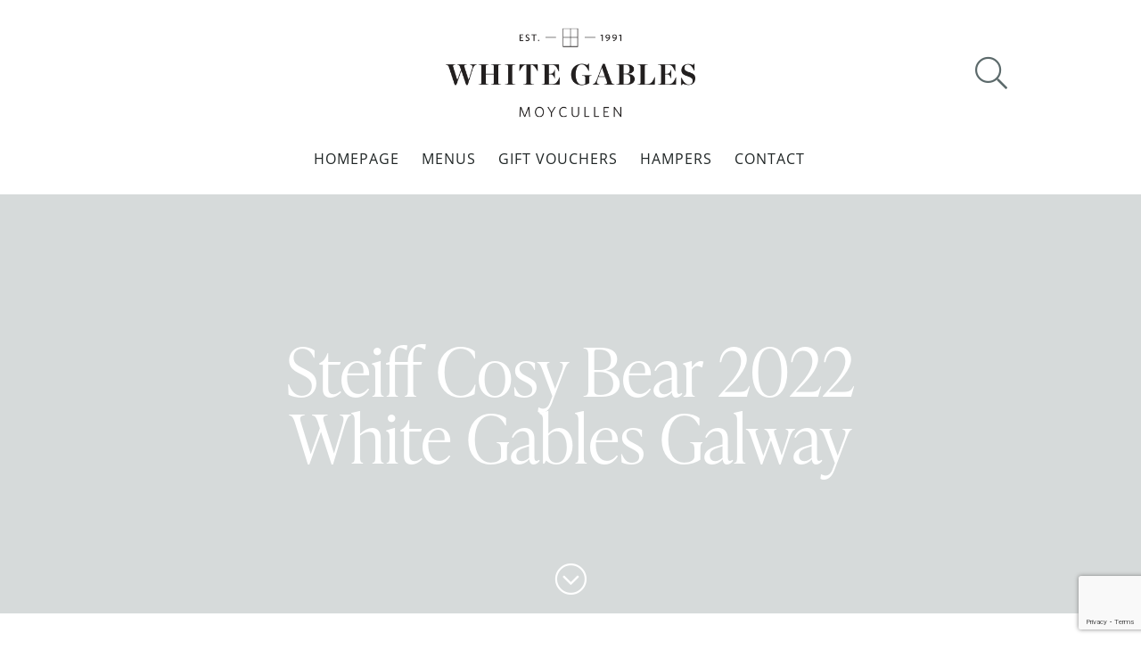

--- FILE ---
content_type: text/html; charset=UTF-8
request_url: https://www.whitegables.com/?attachment_id=4601
body_size: 14966
content:
<!doctype html><html lang="en-US" class="no-js"><head>
 <script>(function(w,d,s,l,i){w[l]=w[l]||[];w[l].push({'gtm.start':
new Date().getTime(),event:'gtm.js'});var f=d.getElementsByTagName(s)[0],
j=d.createElement(s),dl=l!='dataLayer'?'&l='+l:'';j.async=true;j.src=
'https://www.googletagmanager.com/gtm.js?id='+i+dl;f.parentNode.insertBefore(j,f);
})(window,document,'script','dataLayer','GTM-5F2ZDJ5');</script> <meta charset="UTF-8"><title>Steiff Cosy Bear 2022 White Gables Galway - White Gables Galway</title><link href="//www.google-analytics.com" rel="dns-prefetch"><link rel="apple-touch-icon" sizes="180x180" href="https://www.whitegables.com/wp-content/themes/wg/img/icons/apple-touch-icon.png"><link rel="icon" type="image/png" sizes="32x32" href="https://www.whitegables.com/wp-content/themes/wg/img/icons/favicon-32x32.png"><link rel="icon" type="image/png" sizes="16x16" href="https://www.whitegables.com/wp-content/themes/wg/img/icons/favicon-16x16.png"><link rel="preload" href="https://www.whitegables.com/wp-content/themes/wg/webfonts/fa-brands-400.woff2" as="font" type="font/woff2" crossorigin="anonymous"><link rel="preload" href="https://www.whitegables.com/wp-content/themes/wg/webfonts/fa-light-300.woff2" as="font" type="font/woff2" crossorigin="anonymous"><link rel="preload" href="https://www.whitegables.com/wp-content/themes/wg/webfonts/fa-regular-400.woff2" as="font" type="font/woff2" crossorigin="anonymous"><meta http-equiv="X-UA-Compatible" content="IE=edge,chrome=1"><meta name="viewport" content="width=device-width, initial-scale=1.0"><link data-optimized="1" rel="stylesheet" href="https://www.whitegables.com/wp-content/litespeed/css/57f6cf525334d0a8b6a86a799618870d.css?ver=8870d"><meta name='robots' content='index, follow, max-image-preview:large, max-snippet:-1, max-video-preview:-1' /><link rel="canonical" href="https://www.whitegables.com/" /><meta property="og:locale" content="en_US" /><meta property="og:type" content="article" /><meta property="og:title" content="Steiff Cosy Bear 2022 White Gables Galway - White Gables Galway" /><meta property="og:description" content="Steiff Cosy Bear 2022 White Gables Galway" /><meta property="og:url" content="https://www.whitegables.com/" /><meta property="og:site_name" content="White Gables Galway" /><meta property="article:publisher" content="http://www.facebook.com/WhiteGables" /><meta property="article:modified_time" content="2022-06-20T13:47:40+00:00" /><meta property="og:image" content="https://www.whitegables.com" /><meta property="og:image:width" content="1500" /><meta property="og:image:height" content="1500" /><meta property="og:image:type" content="image/jpeg" /> <script type="application/ld+json" class="yoast-schema-graph">{"@context":"https://schema.org","@graph":[{"@type":"WebPage","@id":"https://www.whitegables.com/","url":"https://www.whitegables.com/","name":"Steiff Cosy Bear 2022 White Gables Galway - White Gables Galway","isPartOf":{"@id":"https://www.whitegables.com/#website"},"primaryImageOfPage":{"@id":"https://www.whitegables.com/#primaryimage"},"image":{"@id":"https://www.whitegables.com/#primaryimage"},"thumbnailUrl":"https://www.whitegables.com/wp-content/uploads/2022/06/Steiff-Cosy-Bear-2022-White-Gables-Galway.jpeg","datePublished":"2022-06-20T13:39:31+00:00","dateModified":"2022-06-20T13:47:40+00:00","breadcrumb":{"@id":"https://www.whitegables.com/#breadcrumb"},"inLanguage":"en-US","potentialAction":[{"@type":"ReadAction","target":["https://www.whitegables.com/"]}]},{"@type":"ImageObject","inLanguage":"en-US","@id":"https://www.whitegables.com/#primaryimage","url":"https://www.whitegables.com/wp-content/uploads/2022/06/Steiff-Cosy-Bear-2022-White-Gables-Galway.jpeg","contentUrl":"https://www.whitegables.com/wp-content/uploads/2022/06/Steiff-Cosy-Bear-2022-White-Gables-Galway.jpeg","width":1500,"height":1500,"caption":"Steiff Cosy Bear 2022 White Gables Galway"},{"@type":"BreadcrumbList","@id":"https://www.whitegables.com/#breadcrumb","itemListElement":[{"@type":"ListItem","position":1,"name":"Home","item":"https://www.whitegables.com/"},{"@type":"ListItem","position":2,"name":"Elm Resin Coffee Table","item":"https://www.whitegables.com/shop/gifts/exclusive-gifts/elm-resin-table/"},{"@type":"ListItem","position":3,"name":"Steiff Cosy Bear 2022 White Gables Galway"}]},{"@type":"WebSite","@id":"https://www.whitegables.com/#website","url":"https://www.whitegables.com/","name":"White Gables Galway","description":"","publisher":{"@id":"https://www.whitegables.com/#organization"},"potentialAction":[{"@type":"SearchAction","target":{"@type":"EntryPoint","urlTemplate":"https://www.whitegables.com/?s={search_term_string}"},"query-input":{"@type":"PropertyValueSpecification","valueRequired":true,"valueName":"search_term_string"}}],"inLanguage":"en-US"},{"@type":"Organization","@id":"https://www.whitegables.com/#organization","name":"White Gables","url":"https://www.whitegables.com/","logo":{"@type":"ImageObject","inLanguage":"en-US","@id":"https://www.whitegables.com/#/schema/logo/image/","url":"https://www.whitegables.com/wp-content/uploads/2020/10/WG-Logo.jpeg","contentUrl":"https://www.whitegables.com/wp-content/uploads/2020/10/WG-Logo.jpeg","width":926,"height":926,"caption":"White Gables"},"image":{"@id":"https://www.whitegables.com/#/schema/logo/image/"},"sameAs":["http://www.facebook.com/WhiteGables","https://x.com/whitegablesgwy","https://www.instagram.com/whitegablesgwy/"]}]}</script>  <script type='application/javascript'  id='pys-version-script'>console.log('PixelYourSite Free version 11.1.5.2');</script> <link rel='dns-prefetch' href='//static.klaviyo.com' /><link rel='dns-prefetch' href='//www.googletagmanager.com' /><link rel='dns-prefetch' href='//www.google.com' /><link rel="alternate" title="oEmbed (JSON)" type="application/json+oembed" href="https://www.whitegables.com/wp-json/oembed/1.0/embed?url=https%3A%2F%2Fwww.whitegables.com%2F%3Fattachment_id%3D4601" /><link rel="alternate" title="oEmbed (XML)" type="text/xml+oembed" href="https://www.whitegables.com/wp-json/oembed/1.0/embed?url=https%3A%2F%2Fwww.whitegables.com%2F%3Fattachment_id%3D4601&#038;format=xml" /><style id='wp-img-auto-sizes-contain-inline-css' type='text/css'>img:is([sizes=auto i],[sizes^="auto," i]){contain-intrinsic-size:3000px 1500px}</style><link data-optimized="1" rel='stylesheet' id='wp-block-library-css' href='https://www.whitegables.com/wp-content/litespeed/css/a3231f6537a9356f58a77afc21aacb04.css?ver=acb04' media='all' /><link data-optimized="1" rel='stylesheet' id='wc-blocks-style-css' href='https://www.whitegables.com/wp-content/litespeed/css/2deec276a42ebb57d59244149d315ab3.css?ver=15ab3' media='all' /><style id='global-styles-inline-css' type='text/css'>:root{--wp--preset--aspect-ratio--square:1;--wp--preset--aspect-ratio--4-3:4/3;--wp--preset--aspect-ratio--3-4:3/4;--wp--preset--aspect-ratio--3-2:3/2;--wp--preset--aspect-ratio--2-3:2/3;--wp--preset--aspect-ratio--16-9:16/9;--wp--preset--aspect-ratio--9-16:9/16;--wp--preset--color--black:#000000;--wp--preset--color--cyan-bluish-gray:#abb8c3;--wp--preset--color--white:#ffffff;--wp--preset--color--pale-pink:#f78da7;--wp--preset--color--vivid-red:#cf2e2e;--wp--preset--color--luminous-vivid-orange:#ff6900;--wp--preset--color--luminous-vivid-amber:#fcb900;--wp--preset--color--light-green-cyan:#7bdcb5;--wp--preset--color--vivid-green-cyan:#00d084;--wp--preset--color--pale-cyan-blue:#8ed1fc;--wp--preset--color--vivid-cyan-blue:#0693e3;--wp--preset--color--vivid-purple:#9b51e0;--wp--preset--gradient--vivid-cyan-blue-to-vivid-purple:linear-gradient(135deg,rgb(6,147,227) 0%,rgb(155,81,224) 100%);--wp--preset--gradient--light-green-cyan-to-vivid-green-cyan:linear-gradient(135deg,rgb(122,220,180) 0%,rgb(0,208,130) 100%);--wp--preset--gradient--luminous-vivid-amber-to-luminous-vivid-orange:linear-gradient(135deg,rgb(252,185,0) 0%,rgb(255,105,0) 100%);--wp--preset--gradient--luminous-vivid-orange-to-vivid-red:linear-gradient(135deg,rgb(255,105,0) 0%,rgb(207,46,46) 100%);--wp--preset--gradient--very-light-gray-to-cyan-bluish-gray:linear-gradient(135deg,rgb(238,238,238) 0%,rgb(169,184,195) 100%);--wp--preset--gradient--cool-to-warm-spectrum:linear-gradient(135deg,rgb(74,234,220) 0%,rgb(151,120,209) 20%,rgb(207,42,186) 40%,rgb(238,44,130) 60%,rgb(251,105,98) 80%,rgb(254,248,76) 100%);--wp--preset--gradient--blush-light-purple:linear-gradient(135deg,rgb(255,206,236) 0%,rgb(152,150,240) 100%);--wp--preset--gradient--blush-bordeaux:linear-gradient(135deg,rgb(254,205,165) 0%,rgb(254,45,45) 50%,rgb(107,0,62) 100%);--wp--preset--gradient--luminous-dusk:linear-gradient(135deg,rgb(255,203,112) 0%,rgb(199,81,192) 50%,rgb(65,88,208) 100%);--wp--preset--gradient--pale-ocean:linear-gradient(135deg,rgb(255,245,203) 0%,rgb(182,227,212) 50%,rgb(51,167,181) 100%);--wp--preset--gradient--electric-grass:linear-gradient(135deg,rgb(202,248,128) 0%,rgb(113,206,126) 100%);--wp--preset--gradient--midnight:linear-gradient(135deg,rgb(2,3,129) 0%,rgb(40,116,252) 100%);--wp--preset--font-size--small:13px;--wp--preset--font-size--medium:20px;--wp--preset--font-size--large:36px;--wp--preset--font-size--x-large:42px;--wp--preset--spacing--20:0.44rem;--wp--preset--spacing--30:0.67rem;--wp--preset--spacing--40:1rem;--wp--preset--spacing--50:1.5rem;--wp--preset--spacing--60:2.25rem;--wp--preset--spacing--70:3.38rem;--wp--preset--spacing--80:5.06rem;--wp--preset--shadow--natural:6px 6px 9px rgba(0, 0, 0, 0.2);--wp--preset--shadow--deep:12px 12px 50px rgba(0, 0, 0, 0.4);--wp--preset--shadow--sharp:6px 6px 0px rgba(0, 0, 0, 0.2);--wp--preset--shadow--outlined:6px 6px 0px -3px rgb(255, 255, 255), 6px 6px rgb(0, 0, 0);--wp--preset--shadow--crisp:6px 6px 0px rgb(0, 0, 0)}:where(.is-layout-flex){gap:.5em}:where(.is-layout-grid){gap:.5em}body .is-layout-flex{display:flex}.is-layout-flex{flex-wrap:wrap;align-items:center}.is-layout-flex>:is(*,div){margin:0}body .is-layout-grid{display:grid}.is-layout-grid>:is(*,div){margin:0}:where(.wp-block-columns.is-layout-flex){gap:2em}:where(.wp-block-columns.is-layout-grid){gap:2em}:where(.wp-block-post-template.is-layout-flex){gap:1.25em}:where(.wp-block-post-template.is-layout-grid){gap:1.25em}.has-black-color{color:var(--wp--preset--color--black)!important}.has-cyan-bluish-gray-color{color:var(--wp--preset--color--cyan-bluish-gray)!important}.has-white-color{color:var(--wp--preset--color--white)!important}.has-pale-pink-color{color:var(--wp--preset--color--pale-pink)!important}.has-vivid-red-color{color:var(--wp--preset--color--vivid-red)!important}.has-luminous-vivid-orange-color{color:var(--wp--preset--color--luminous-vivid-orange)!important}.has-luminous-vivid-amber-color{color:var(--wp--preset--color--luminous-vivid-amber)!important}.has-light-green-cyan-color{color:var(--wp--preset--color--light-green-cyan)!important}.has-vivid-green-cyan-color{color:var(--wp--preset--color--vivid-green-cyan)!important}.has-pale-cyan-blue-color{color:var(--wp--preset--color--pale-cyan-blue)!important}.has-vivid-cyan-blue-color{color:var(--wp--preset--color--vivid-cyan-blue)!important}.has-vivid-purple-color{color:var(--wp--preset--color--vivid-purple)!important}.has-black-background-color{background-color:var(--wp--preset--color--black)!important}.has-cyan-bluish-gray-background-color{background-color:var(--wp--preset--color--cyan-bluish-gray)!important}.has-white-background-color{background-color:var(--wp--preset--color--white)!important}.has-pale-pink-background-color{background-color:var(--wp--preset--color--pale-pink)!important}.has-vivid-red-background-color{background-color:var(--wp--preset--color--vivid-red)!important}.has-luminous-vivid-orange-background-color{background-color:var(--wp--preset--color--luminous-vivid-orange)!important}.has-luminous-vivid-amber-background-color{background-color:var(--wp--preset--color--luminous-vivid-amber)!important}.has-light-green-cyan-background-color{background-color:var(--wp--preset--color--light-green-cyan)!important}.has-vivid-green-cyan-background-color{background-color:var(--wp--preset--color--vivid-green-cyan)!important}.has-pale-cyan-blue-background-color{background-color:var(--wp--preset--color--pale-cyan-blue)!important}.has-vivid-cyan-blue-background-color{background-color:var(--wp--preset--color--vivid-cyan-blue)!important}.has-vivid-purple-background-color{background-color:var(--wp--preset--color--vivid-purple)!important}.has-black-border-color{border-color:var(--wp--preset--color--black)!important}.has-cyan-bluish-gray-border-color{border-color:var(--wp--preset--color--cyan-bluish-gray)!important}.has-white-border-color{border-color:var(--wp--preset--color--white)!important}.has-pale-pink-border-color{border-color:var(--wp--preset--color--pale-pink)!important}.has-vivid-red-border-color{border-color:var(--wp--preset--color--vivid-red)!important}.has-luminous-vivid-orange-border-color{border-color:var(--wp--preset--color--luminous-vivid-orange)!important}.has-luminous-vivid-amber-border-color{border-color:var(--wp--preset--color--luminous-vivid-amber)!important}.has-light-green-cyan-border-color{border-color:var(--wp--preset--color--light-green-cyan)!important}.has-vivid-green-cyan-border-color{border-color:var(--wp--preset--color--vivid-green-cyan)!important}.has-pale-cyan-blue-border-color{border-color:var(--wp--preset--color--pale-cyan-blue)!important}.has-vivid-cyan-blue-border-color{border-color:var(--wp--preset--color--vivid-cyan-blue)!important}.has-vivid-purple-border-color{border-color:var(--wp--preset--color--vivid-purple)!important}.has-vivid-cyan-blue-to-vivid-purple-gradient-background{background:var(--wp--preset--gradient--vivid-cyan-blue-to-vivid-purple)!important}.has-light-green-cyan-to-vivid-green-cyan-gradient-background{background:var(--wp--preset--gradient--light-green-cyan-to-vivid-green-cyan)!important}.has-luminous-vivid-amber-to-luminous-vivid-orange-gradient-background{background:var(--wp--preset--gradient--luminous-vivid-amber-to-luminous-vivid-orange)!important}.has-luminous-vivid-orange-to-vivid-red-gradient-background{background:var(--wp--preset--gradient--luminous-vivid-orange-to-vivid-red)!important}.has-very-light-gray-to-cyan-bluish-gray-gradient-background{background:var(--wp--preset--gradient--very-light-gray-to-cyan-bluish-gray)!important}.has-cool-to-warm-spectrum-gradient-background{background:var(--wp--preset--gradient--cool-to-warm-spectrum)!important}.has-blush-light-purple-gradient-background{background:var(--wp--preset--gradient--blush-light-purple)!important}.has-blush-bordeaux-gradient-background{background:var(--wp--preset--gradient--blush-bordeaux)!important}.has-luminous-dusk-gradient-background{background:var(--wp--preset--gradient--luminous-dusk)!important}.has-pale-ocean-gradient-background{background:var(--wp--preset--gradient--pale-ocean)!important}.has-electric-grass-gradient-background{background:var(--wp--preset--gradient--electric-grass)!important}.has-midnight-gradient-background{background:var(--wp--preset--gradient--midnight)!important}.has-small-font-size{font-size:var(--wp--preset--font-size--small)!important}.has-medium-font-size{font-size:var(--wp--preset--font-size--medium)!important}.has-large-font-size{font-size:var(--wp--preset--font-size--large)!important}.has-x-large-font-size{font-size:var(--wp--preset--font-size--x-large)!important}</style><style id='classic-theme-styles-inline-css' type='text/css'>/*! This file is auto-generated */
.wp-block-button__link{color:#fff;background-color:#32373c;border-radius:9999px;box-shadow:none;text-decoration:none;padding:calc(.667em + 2px) calc(1.333em + 2px);font-size:1.125em}.wp-block-file__button{background:#32373c;color:#fff;text-decoration:none}</style><link data-optimized="1" rel='stylesheet' id='wp-components-css' href='https://www.whitegables.com/wp-content/litespeed/css/78649332d17cb989f8d70b40cfb26e4e.css?ver=26e4e' media='all' /><link data-optimized="1" rel='stylesheet' id='wp-preferences-css' href='https://www.whitegables.com/wp-content/litespeed/css/2a6e09b32c7b6b87fa0782c377b3530e.css?ver=3530e' media='all' /><link data-optimized="1" rel='stylesheet' id='wp-block-editor-css' href='https://www.whitegables.com/wp-content/litespeed/css/77131c4165c8d383687c06d40ef6fdc0.css?ver=6fdc0' media='all' /><link data-optimized="1" rel='stylesheet' id='popup-maker-block-library-style-css' href='https://www.whitegables.com/wp-content/litespeed/css/192903a29abb074d0e7d808d1b2bde7e.css?ver=bde7e' media='all' /><link data-optimized="1" rel='stylesheet' id='woocommerce-layout-css' href='https://www.whitegables.com/wp-content/litespeed/css/5d7acf4faa94f981fd45eb7b2f29dd79.css?ver=9dd79' media='all' /><link data-optimized="1" rel='stylesheet' id='woocommerce-smallscreen-css' href='https://www.whitegables.com/wp-content/litespeed/css/f382787dff22807d15ffad9e8474daea.css?ver=4daea' media='only screen and (max-width: 768px)' /><link data-optimized="1" rel='stylesheet' id='woocommerce-general-css' href='https://www.whitegables.com/wp-content/litespeed/css/e830d7d54d002628a70d940d3a422750.css?ver=22750' media='all' /><style id='woocommerce-inline-inline-css' type='text/css'>.woocommerce form .form-row .required{visibility:visible}</style><link data-optimized="1" rel='stylesheet' id='megamenu-css' href='https://www.whitegables.com/wp-content/litespeed/css/ef371346f52f111ad2c1b8a4721db7d1.css?ver=db7d1' media='all' /><link data-optimized="1" rel='stylesheet' id='dashicons-css' href='https://www.whitegables.com/wp-content/litespeed/css/022abd3a0ebb874509ae47d532918bcb.css?ver=18bcb' media='all' /><link data-optimized="1" rel='stylesheet' id='normalize-css' href='https://www.whitegables.com/wp-content/litespeed/css/f6910bd297b935cfc761db5645f3e9a5.css?ver=3e9a5' media='all' /><link data-optimized="1" rel='stylesheet' id='html5blank-css' href='https://www.whitegables.com/wp-content/litespeed/css/144e703c5aa48d320d34904a1645e9be.css?ver=5e9be' media='all' /><link data-optimized="1" rel='stylesheet' id='woo-css' href='https://www.whitegables.com/wp-content/litespeed/css/ef2e93f4b6e091e4018ba03cd6b0fb69.css?ver=0fb69' media='all' /><link data-optimized="1" rel='stylesheet' id='fontawesome-css' href='https://www.whitegables.com/wp-content/litespeed/css/a4d3cc605b6cfd98920095763af50a9f.css?ver=50a9f' media='all' /><link data-optimized="1" rel='stylesheet' id='shiftnav-css' href='https://www.whitegables.com/wp-content/litespeed/css/71499a5e1e50e35e7bdb87f32ffaaad6.css?ver=aaad6' media='all' /><link data-optimized="1" rel='stylesheet' id='wc-fast-cart-css' href='https://www.whitegables.com/wp-content/litespeed/css/0710f83250ec118c666060bc25cdf428.css?ver=df428' media='all' /> <script type="text/javascript" id="woocommerce-google-analytics-integration-gtag-js-after" src="[data-uri]" defer></script> <script data-optimized="1" type="text/javascript" src="https://www.whitegables.com/wp-content/litespeed/js/23199882df61a4f9beb95cb15ab40252.js?ver=40252" id="conditionizr-js" defer data-deferred="1"></script> <script data-optimized="1" type="text/javascript" src="https://www.whitegables.com/wp-content/litespeed/js/c5f05b9a0ebacfd8aea0e816d3d1fa64.js?ver=1fa64" id="modernizr-js" defer data-deferred="1"></script> <script type="text/javascript" id="jquery-core-js-extra" src="[data-uri]" defer></script> <script type="text/javascript" src="https://www.whitegables.com/wp-includes/js/jquery/jquery.min.js" id="jquery-core-js"></script> <script data-optimized="1" type="text/javascript" src="https://www.whitegables.com/wp-content/litespeed/js/acbfff8db49a4d8a9fee3d9ba12a3820.js?ver=a3820" id="jquery-migrate-js" defer data-deferred="1"></script> <script data-optimized="1" type="text/javascript" src="https://www.whitegables.com/wp-content/litespeed/js/a415d39be608a7e2af66018d0d8293c6.js?ver=293c6" id="matchheight-js" defer data-deferred="1"></script> <script data-optimized="1" type="text/javascript" src="https://www.whitegables.com/wp-content/litespeed/js/14f82bc1ab256f2d288117819e9ab9e2.js?ver=ab9e2" id="slick-js" defer data-deferred="1"></script> <script data-optimized="1" type="text/javascript" src="https://www.whitegables.com/wp-content/litespeed/js/e67bda055aba38fd113e156483709feb.js?ver=09feb" id="html5blankscripts-js" defer data-deferred="1"></script> <script data-optimized="1" type="text/javascript" src="https://www.whitegables.com/wp-content/litespeed/js/9795e28ce1a8d42fe6219f6be58f2518.js?ver=f2518" id="wc-jquery-blockui-js" defer="defer" data-wp-strategy="defer"></script> <script data-optimized="1" type="text/javascript" src="https://www.whitegables.com/wp-content/litespeed/js/755a6b0c8f57d59681b3b6f727c2125a.js?ver=2125a" id="wc-js-cookie-js" defer="defer" data-wp-strategy="defer"></script> <script type="text/javascript" id="woocommerce-js-extra" src="[data-uri]" defer></script> <script data-optimized="1" type="text/javascript" src="https://www.whitegables.com/wp-content/litespeed/js/eb2801dae90c83bdee733450cc89b254.js?ver=9b254" id="woocommerce-js" defer="defer" data-wp-strategy="defer"></script> <script data-optimized="1" type="text/javascript" src="https://www.whitegables.com/wp-content/litespeed/js/a81851202df2337bc2fa6b1708521a04.js?ver=21a04" id="jquery-bind-first-js" defer data-deferred="1"></script> <script data-optimized="1" type="text/javascript" src="https://www.whitegables.com/wp-content/litespeed/js/62e762571feccfab9ff885c52234a280.js?ver=4a280" id="js-cookie-pys-js" defer data-deferred="1"></script> <script data-optimized="1" type="text/javascript" src="https://www.whitegables.com/wp-content/litespeed/js/6922ea5aad6179e0e767277621d49ac1.js?ver=49ac1" id="js-tld-js" defer data-deferred="1"></script> <script type="text/javascript" id="pys-js-extra" src="[data-uri]" defer></script> <script data-optimized="1" type="text/javascript" src="https://www.whitegables.com/wp-content/litespeed/js/674ff0072d7cce7292fc6183147f344e.js?ver=f344e" id="pys-js" defer data-deferred="1"></script> <script type="text/javascript" id="wc-settings-dep-in-header-js-after" src="[data-uri]" defer></script> <link rel="https://api.w.org/" href="https://www.whitegables.com/wp-json/" /><link rel="alternate" title="JSON" type="application/json" href="https://www.whitegables.com/wp-json/wp/v2/media/4601" />
<style type="text/css" id="shiftnav-dynamic-css">@media only screen and (min-width:960px){#shiftnav-toggle-main,.shiftnav-toggle-mobile{display:none}.shiftnav-wrap{padding-top:0!important}}@media only screen and (max-width:959px){.nav{display:none!important}}.shiftnav.shiftnav-shiftnav-main{background:#455a5b;color:#fff}.shiftnav.shiftnav-shiftnav-main .shiftnav-site-title{color:#fff;font-size:16px}.shiftnav.shiftnav-shiftnav-main ul.shiftnav-menu li.menu-item>.shiftnav-target{color:#fff;text-shadow:none}.shiftnav.shiftnav-shiftnav-main ul.shiftnav-menu li.menu-item.shiftnav-active>.shiftnav-target,.shiftnav.shiftnav-shiftnav-main ul.shiftnav-menu li.menu-item.shiftnav-in-transition>.shiftnav-target,.shiftnav.shiftnav-shiftnav-main ul.shiftnav-menu.shiftnav-active-on-hover li.menu-item>.shiftnav-target:hover,.shiftnav.shiftnav-shiftnav-main ul.shiftnav-menu.shiftnav-active-highlight li.menu-item>.shiftnav-target:active{color:#fff}.shiftnav.shiftnav-shiftnav-main ul.shiftnav-menu li.menu-item.current-menu-item>.shiftnav-target,.shiftnav.shiftnav-shiftnav-main ul.shiftnav-menu li.menu-item ul.sub-menu .current-menu-item>.shiftnav-target,.shiftnav.shiftnav-shiftnav-main ul.shiftnav-menu>li.shiftnav-sub-accordion.current-menu-ancestor>.shiftnav-target,.shiftnav.shiftnav-shiftnav-main ul.shiftnav-menu>li.shiftnav-sub-shift.current-menu-ancestor>.shiftnav-target{color:#fff}.shiftnav.shiftnav-shiftnav-main ul.shiftnav-menu ul.sub-menu{background:#385a5b}.shiftnav.shiftnav-shiftnav-main ul.shiftnav-menu ul.sub-menu li.menu-item>.shiftnav-target{font-size:16px;font-weight:400}.shiftnav.shiftnav-search-box{background:#455a5b}</style><noscript><style>.woocommerce-product-gallery{ opacity: 1 !important; }</style></noscript><style>:root{--wds-primary:#96588A;--wds-primary-hover:#78476f;--wds-primary-lighter:#f5eff4;--wds-border:#DEDEDE;--wds-heading-color:#606060;--wds-earliest-slot-color:#34A855;--wds-remaining-label-color:#a9b2ab;--wds-unavailable-slot-color:#EF5350}</style><style id="wfc-style-variables">body{--wfc-btn-bg-color:#5c7577;--wfc-btn-color:#ffffff;--wfc-btn-notification-bg:#c5d3d5;--wfc-btn-notification-color:#ffffff;--wfc-btn-bg-color:#5c7577;--wfc-btn-border-color:#5c7577;--wfc-btn-color:#ffffff}</style><style type="text/css"></style><link data-optimized="1" rel='stylesheet' id='wc-stripe-blocks-checkout-style-css' href='https://www.whitegables.com/wp-content/litespeed/css/08d212ad3f73cd94dd7d8ecc789d1e52.css?ver=d1e52' media='all' /></head><body data-rsssl=1 class="attachment wp-singular attachment-template-default single single-attachment postid-4601 attachmentid-4601 attachment-jpeg wp-theme-wg theme-wg woocommerce-no-js mega-menu-header-menu steiff-cosy-bear-2022-white-gables-galway wfc-enabled">
<noscript><iframe src="https://www.googletagmanager.com/ns.html?id=GTM-5F2ZDJ5"
height="0" width="0" style="display:none;visibility:hidden"></iframe></noscript><div class="head-wrap"><header class="header clear" role="banner"><div class="logo">
<a href="https://www.whitegables.com">
<img src="https://www.whitegables.com/wp-content/themes/wg/img/white-gables-logo.png" alt="White Gables - Moycullen, Co. Galway" class="logo-img">
</a></div><nav class="nav" role="navigation"><div id="mega-menu-wrap-header-menu" class="mega-menu-wrap"><div class="mega-menu-toggle"><div class="mega-toggle-blocks-left"></div><div class="mega-toggle-blocks-center"></div><div class="mega-toggle-blocks-right"><div class='mega-toggle-block mega-menu-toggle-animated-block mega-toggle-block-0' id='mega-toggle-block-0'><button aria-label="Toggle Menu" class="mega-toggle-animated mega-toggle-animated-slider" type="button" aria-expanded="false">
<span class="mega-toggle-animated-box">
<span class="mega-toggle-animated-inner"></span>
</span>
</button></div></div></div><ul id="mega-menu-header-menu" class="mega-menu max-mega-menu mega-menu-horizontal mega-no-js" data-event="hover_intent" data-effect="fade_up" data-effect-speed="200" data-effect-mobile="disabled" data-effect-speed-mobile="0" data-mobile-force-width="false" data-second-click="go" data-document-click="collapse" data-vertical-behaviour="standard" data-breakpoint="600" data-unbind="true" data-mobile-state="collapse_all" data-mobile-direction="vertical" data-hover-intent-timeout="300" data-hover-intent-interval="100"><li class="mega-menu-item mega-menu-item-type-post_type mega-menu-item-object-page mega-menu-item-home mega-align-bottom-left mega-menu-flyout mega-menu-item-6195" id="mega-menu-item-6195"><a class="mega-menu-link" href="https://www.whitegables.com/" tabindex="0">Homepage</a></li><li class="mega-menu-item mega-menu-item-type-post_type mega-menu-item-object-page mega-align-bottom-left mega-menu-flyout mega-menu-item-4889" id="mega-menu-item-4889"><a class="mega-menu-link" href="https://www.whitegables.com/white-gables-menus/" tabindex="0">Menus</a></li><li class="mega-menu-item mega-menu-item-type-taxonomy mega-menu-item-object-product_cat mega-align-bottom-left mega-menu-flyout mega-menu-item-6127" id="mega-menu-item-6127"><a class="mega-menu-link" href="https://www.whitegables.com/product-category/gift-vouchers/" tabindex="0">Gift Vouchers</a></li><li class="mega-menu-item mega-menu-item-type-taxonomy mega-menu-item-object-product_cat mega-align-bottom-left mega-menu-flyout mega-menu-item-6126" id="mega-menu-item-6126"><a class="mega-menu-link" href="https://www.whitegables.com/product-category/hampers/" tabindex="0">Hampers</a></li><li class="mega-menu-item mega-menu-item-type-post_type mega-menu-item-object-page mega-align-bottom-left mega-menu-flyout mega-menu-item-4888" id="mega-menu-item-4888"><a class="mega-menu-link" href="https://www.whitegables.com/contact/" tabindex="0">Contact</a></li></ul></div></nav>
<a href="#" class="search-icon shiftnav-toggle shiftnav-toggle-button" data-shiftnav-target="search-box"><i class="fal fa-search"></i></a>
<a class="shiftnav-toggle shiftnav-toggle-button" data-shiftnav-target="shiftnav-main"><i class="fal fa-bars"></i></a></header></div><div class="page-splash"><div class="splash-inner"></div><div class="title-bar no-image"><div class="title-wrap"><h1 class="page-title">Steiff Cosy Bear 2022 White Gables Galway</h1>
<a href="#scroll" class="scroll-link"><i class="fal fa-chevron-circle-down"></i></a></div></div>
<a name="scroll" class="scroll-anchor"></a></div><main role="main" class="blog-single"><section><article id="post-4601" class="post-4601 attachment type-attachment status-inherit hentry"><p class="attachment"><a href='https://www.whitegables.com/wp-content/uploads/2022/06/Steiff-Cosy-Bear-2022-White-Gables-Galway.jpeg'><img fetchpriority="high" decoding="async" width="500" height="500" src="https://www.whitegables.com/wp-content/uploads/2022/06/Steiff-Cosy-Bear-2022-White-Gables-Galway-500x500.jpeg" class="attachment-medium size-medium" alt="Steiff Cosy Bear 2022 White Gables Galway" srcset="https://www.whitegables.com/wp-content/uploads/2022/06/Steiff-Cosy-Bear-2022-White-Gables-Galway-500x500.jpeg 500w, https://www.whitegables.com/wp-content/uploads/2022/06/Steiff-Cosy-Bear-2022-White-Gables-Galway-600x600.jpeg 600w, https://www.whitegables.com/wp-content/uploads/2022/06/Steiff-Cosy-Bear-2022-White-Gables-Galway-100x100.jpeg 100w, https://www.whitegables.com/wp-content/uploads/2022/06/Steiff-Cosy-Bear-2022-White-Gables-Galway-1024x1024.jpeg 1024w, https://www.whitegables.com/wp-content/uploads/2022/06/Steiff-Cosy-Bear-2022-White-Gables-Galway-300x300.jpeg 300w, https://www.whitegables.com/wp-content/uploads/2022/06/Steiff-Cosy-Bear-2022-White-Gables-Galway-768x768.jpeg 768w, https://www.whitegables.com/wp-content/uploads/2022/06/Steiff-Cosy-Bear-2022-White-Gables-Galway.jpeg 1500w" sizes="(max-width: 500px) 100vw, 500px" /></a></p><p>Steiff Cosy Bear 2022 White Gables Galway</p></article>
<img src="https://www.whitegables.com/wp-content/themes/wg/img/white-gables-icon.png" alt="White Gables" class="wg-icon"></section></main><div class="news-bar"><div class="news-wrap"><h4><span>More</span> Posts</h4><ul class="front-news"><li class="single-post-news">
<a href="https://www.whitegables.com/news/opening-times/" title="White Gables Opening Times">
<img src="https://www.whitegables.com/wp-content/uploads/2020/11/White_Gables_Moycullen_Enjoy_Exterior-440x375.jpg" class="attachment-thumb-loop size-thumb-loop wp-post-image" alt="White_Gables_Moycullen_Enjoy_Exterior" decoding="async" loading="lazy" /></a>
<a href="https://www.whitegables.com/news/opening-times/" title="White Gables Opening Times"><h3 class="news-title-loop">White Gables Opening Times</h3></a></li><li class="single-post-news">
<a href="https://www.whitegables.com/news/we-are-hiring/" title="We are Hiring">
<img src="https://www.whitegables.com/wp-content/uploads/2021/07/WG-StaffDriveOCT-2021-4-440x375.jpg" class="attachment-thumb-loop size-thumb-loop wp-post-image" alt="WG-StaffDriveOCT-2021-4" decoding="async" loading="lazy" /></a>
<a href="https://www.whitegables.com/news/we-are-hiring/" title="We are Hiring"><h3 class="news-title-loop">We are Hiring</h3></a></li><li class="single-post-news">
<a href="https://www.whitegables.com/news/white-gables-gift-voucher/" title="Buy a White Gables Gift Voucher &#8211; The Perfect Gift">
<img src="https://www.whitegables.com/wp-content/uploads/2020/11/White_Gables_Moycullen__0050-440x375.jpg" class="attachment-thumb-loop size-thumb-loop wp-post-image" alt="" decoding="async" loading="lazy" /></a>
<a href="https://www.whitegables.com/news/white-gables-gift-voucher/" title="Buy a White Gables Gift Voucher &#8211; The Perfect Gift"><h3 class="news-title-loop">Buy a White Gables Gift Voucher &#8211; The Perfect Gift</h3></a></li><li class="single-post-news">
<a href="https://www.whitegables.com/news/celebration-cakes/" title="White Gables Celebration Cakes">
<img src="https://www.whitegables.com/wp-content/uploads/2020/11/white-gables-cakes-440x375.jpg" class="attachment-thumb-loop size-thumb-loop wp-post-image" alt="White Gables celebration cakes" decoding="async" loading="lazy" /></a>
<a href="https://www.whitegables.com/news/celebration-cakes/" title="White Gables Celebration Cakes"><h3 class="news-title-loop">White Gables Celebration Cakes</h3></a></li></ul></div></div><div class="nl-bar"><div class="nl-wrap"><div class="klaviyo-form-Xv2VLL"></div></div></div><div class="footwrap"><footer class="footer" role="contentinfo"><div class="foot-left"><h4>Contact Us.</h4>
<span>White Gables Restaurant, Moycullen Village,</span>
<span>Co. Galway, H91 FR63, Ireland</span>
<span>Tel: <a href="tel:+35391555744">+353 91 555 744</a></span>
<span><a href="https://www.whitegables.com/contact"><i class="fal fa-envelope"></i> Contact Us</a></span><span>Copyright &copy; 2026. All Rights Reserved. <a href="https://www.cloverockdesign.ie" class="crd-link" target="_blank">Site by CloveRock Design.</a></span></div><div class="foot-right"><div class="social-links"><a href="https://www.facebook.com/WhiteGables" target="_blank"><i class="fab fa-facebook-f"></i></a><a href="https://www.instagram.com/whitegablesgwy/" target="_blank"><i class="fab fa-instagram"></i></a><a href="https://twitter.com/whitegablesgwy" target="_blank"><i class="fab fa-twitter"></i></a><a href="https://www.tripadvisor.ie/Restaurant_Review-g186609-d716035-Reviews-White_Gables_Restaurant-Galway_County_Galway.html" target="_blank"><i class="fab fa-tripadvisor"></i></a></div><div class="company-links">
<a href="https://www.whitegables.com/returns-policy">Returns</a>  //
<a href="https://www.whitegables.com/company-information">Company Info</a>  //
<a href="https://www.whitegables.com/terms-of-use">Terms &amp; Privacy</a>  //
<a href="https://www.whitegables.com/press">Press</a></div></div></footer></div>
 <script type="speculationrules">{"prefetch":[{"source":"document","where":{"and":[{"href_matches":"/*"},{"not":{"href_matches":["/wp-*.php","/wp-admin/*","/wp-content/uploads/*","/wp-content/*","/wp-content/plugins/*","/wp-content/themes/wg/*","/*\\?(.+)"]}},{"not":{"selector_matches":"a[rel~=\"nofollow\"]"}},{"not":{"selector_matches":".no-prefetch, .no-prefetch a"}}]},"eagerness":"conservative"}]}</script> <div class="shiftnav shiftnav-nojs shiftnav-shiftnav-main shiftnav-left-edge shiftnav-skin-none shiftnav-transition-standard" id="shiftnav-main" data-shiftnav-id="shiftnav-main"><div class="shiftnav-inner"><button class="shiftnav-panel-close"><i class="fa fa-times"></i></button><ul id="menu-main-menu" class="shiftnav-menu shiftnav-targets-default shiftnav-targets-text-default shiftnav-targets-icon-default"><li id="menu-item-6195" class="menu-item menu-item-type-post_type menu-item-object-page menu-item-home menu-item-6195 shiftnav-depth-0"><a class="shiftnav-target"  href="https://www.whitegables.com/">Homepage</a></li><li id="menu-item-4889" class="menu-item menu-item-type-post_type menu-item-object-page menu-item-4889 shiftnav-depth-0"><a class="shiftnav-target"  href="https://www.whitegables.com/white-gables-menus/">Menus</a></li><li id="menu-item-6127" class="menu-item menu-item-type-taxonomy menu-item-object-product_cat menu-item-6127 shiftnav-depth-0"><a class="shiftnav-target"  href="https://www.whitegables.com/product-category/gift-vouchers/">Gift Vouchers</a></li><li id="menu-item-6126" class="menu-item menu-item-type-taxonomy menu-item-object-product_cat menu-item-6126 shiftnav-depth-0"><a class="shiftnav-target"  href="https://www.whitegables.com/product-category/hampers/">Hampers</a></li><li id="menu-item-4888" class="menu-item menu-item-type-post_type menu-item-object-page menu-item-4888 shiftnav-depth-0"><a class="shiftnav-target"  href="https://www.whitegables.com/contact/">Contact</a></li></ul>
<button class="shiftnav-sr-close shiftnav-sr-only shiftnav-sr-only-focusable">
&times; Close Panel		</button></div></div><div class="shiftnav shiftnav-nojs shiftnav-search-box shiftnav-right-edge shiftnav-skin-none shiftnav-transition-standard" id="shiftnav-search-box" data-shiftnav-id="search-box"><div class="shiftnav-inner"><button class="shiftnav-panel-close"><i class="fa fa-times"></i></button><h2>Search</h2><form class="search" method="get" action="https://www.whitegables.com" role="search">
<input class="search-input" type="search" name="s" placeholder="Search Our Entire Site">
<button class="search-submit" type="submit" role="button"><i class="fal fa-search"></i></button></form><button class="shiftnav-sr-close shiftnav-sr-only shiftnav-sr-only-focusable">
&times; Close Panel		</button></div></div> <script id="mcjs" src="[data-uri]" defer></script><noscript><img height="1" width="1" style="display: none;" src="https://www.facebook.com/tr?id=801736880386848&ev=PageView&noscript=1&cd%5Bpage_title%5D=Steiff+Cosy+Bear+2022+White+Gables+Galway&cd%5Bpost_type%5D=attachment&cd%5Bpost_id%5D=4601&cd%5Bplugin%5D=PixelYourSite&cd%5Buser_role%5D=guest&cd%5Bevent_url%5D=www.whitegables.com%2F" alt=""></noscript> <script type='text/javascript' src="[data-uri]" defer></script> <script data-optimized="1" type="text/javascript" src="https://www.whitegables.com/wp-content/litespeed/js/0e7a83338725ca1ae418f0bd64fd66ac.js?ver=d66ac" id="flexslider-js" defer data-deferred="1"></script> <script src='//static.klaviyo.com/onsite/js/VmBkyb/klaviyo.js?ver=3.7.2' defer data-deferred="1"></script><script type="text/javascript" src="https://www.googletagmanager.com/gtag/js?id=21571058" id="google-tag-manager-js" data-wp-strategy="async" defer data-deferred="1"></script> <script data-optimized="1" type="text/javascript" src="https://www.whitegables.com/wp-content/litespeed/js/d61129509c321149848a30f5f73d26d5.js?ver=d26d5" id="wp-hooks-js" defer data-deferred="1"></script> <script data-optimized="1" type="text/javascript" src="https://www.whitegables.com/wp-content/litespeed/js/9ff2eef832e6faaeb25bf87e5c0358f2.js?ver=358f2" id="wp-i18n-js" defer data-deferred="1"></script> <script type="text/javascript" id="wp-i18n-js-after" src="[data-uri]" defer></script> <script data-optimized="1" type="text/javascript" src="https://www.whitegables.com/wp-content/litespeed/js/e6c887f781a9590bcfdaa35ef2b3387b.js?ver=3387b" id="woocommerce-google-analytics-integration-js" defer data-deferred="1"></script> <script type="text/javascript" id="mailchimp-woocommerce-js-extra" src="[data-uri]" defer></script> <script data-optimized="1" type="text/javascript" src="https://www.whitegables.com/wp-content/litespeed/js/aa6113ab7b9160030cb9cbd2485de1b4.js?ver=de1b4" id="mailchimp-woocommerce-js" defer data-deferred="1"></script> <script type="text/javascript" src="https://www.whitegables.com/wp-content/plugins/litespeed-cache/assets/js/instant_click.min.js" id="litespeed-cache-js"></script> <script data-optimized="1" type="text/javascript" src="https://www.whitegables.com/wp-content/litespeed/js/82d68d664facdc4cd4cde40f88dc25c6.js?ver=c25c6" id="sourcebuster-js-js" defer data-deferred="1"></script> <script type="text/javascript" id="wc-order-attribution-js-extra" src="[data-uri]" defer></script> <script data-optimized="1" type="text/javascript" src="https://www.whitegables.com/wp-content/litespeed/js/c71ebcb1b820bb90036890def4a781d2.js?ver=781d2" id="wc-order-attribution-js" defer data-deferred="1"></script> <script type="text/javascript" id="gforms_recaptcha_recaptcha-js-extra" src="[data-uri]" defer></script> <script type="text/javascript" src="https://www.google.com/recaptcha/api.js?render=6LeAyk4cAAAAAFD5GHV4nEiRfvBido0C9Mac_Itf&amp;ver=1.9.0" id="gforms_recaptcha_recaptcha-js" defer="defer" data-wp-strategy="defer"></script> <script data-optimized="1" type="text/javascript" src="https://www.whitegables.com/wp-content/litespeed/js/ae3ac28e6050da05cfbfa1328ddd13df.js?ver=d13df" id="gforms_recaptcha_frontend-js" defer="defer" data-wp-strategy="defer"></script> <script type="text/javascript" id="kl-identify-browser-js-extra" src="[data-uri]" defer></script> <script data-optimized="1" type="text/javascript" src="https://www.whitegables.com/wp-content/litespeed/js/ce5036a3f87900bcb8a239aeab1d8889.js?ver=d8889" id="kl-identify-browser-js" defer data-deferred="1"></script> <script type="text/javascript" id="wc-fast-cart-js-before" src="[data-uri]" defer></script> <script data-optimized="1" type="text/javascript" src="https://www.whitegables.com/wp-content/litespeed/js/419c6aed11612abefe90e89fb3e205da.js?ver=205da" id="wc-fast-cart-js" defer data-deferred="1"></script> <script type="text/javascript" id="shiftnav-js-extra" src="[data-uri]" defer></script> <script data-optimized="1" type="text/javascript" src="https://www.whitegables.com/wp-content/litespeed/js/180db2f0b911e65625b6e202f2aedfec.js?ver=edfec" id="shiftnav-js" defer data-deferred="1"></script> <script data-optimized="1" type="text/javascript" src="https://www.whitegables.com/wp-content/litespeed/js/45558638bf3b5835421d761429328805.js?ver=28805" id="hoverIntent-js" defer data-deferred="1"></script> <script data-optimized="1" type="text/javascript" src="https://www.whitegables.com/wp-content/litespeed/js/1b1bd7493c3d788b2f430f1351893141.js?ver=93141" id="megamenu-js" defer data-deferred="1"></script> <script type="text/javascript" id="woocommerce-google-analytics-integration-data-js-after" src="[data-uri]" defer></script> <div class="gaeltacht-bar">
<img src="https://www.whitegables.com/wp-content/themes/wg/img/gaeltacht_na_heireann.png" alt="Gaeltacht na hEireann" class="logo-gaeltacht"></div></body></html>
<!-- Page optimized by LiteSpeed Cache @2026-01-26 04:38:05 -->

<!-- Page supported by LiteSpeed Cache 7.3.0.1 on 2026-01-26 04:38:05 -->

--- FILE ---
content_type: text/html; charset=utf-8
request_url: https://www.google.com/recaptcha/api2/anchor?ar=1&k=6LeAyk4cAAAAAFD5GHV4nEiRfvBido0C9Mac_Itf&co=aHR0cHM6Ly93d3cud2hpdGVnYWJsZXMuY29tOjQ0Mw..&hl=en&v=PoyoqOPhxBO7pBk68S4YbpHZ&size=invisible&anchor-ms=20000&execute-ms=30000&cb=i6zgqm2uye7j
body_size: 48981
content:
<!DOCTYPE HTML><html dir="ltr" lang="en"><head><meta http-equiv="Content-Type" content="text/html; charset=UTF-8">
<meta http-equiv="X-UA-Compatible" content="IE=edge">
<title>reCAPTCHA</title>
<style type="text/css">
/* cyrillic-ext */
@font-face {
  font-family: 'Roboto';
  font-style: normal;
  font-weight: 400;
  font-stretch: 100%;
  src: url(//fonts.gstatic.com/s/roboto/v48/KFO7CnqEu92Fr1ME7kSn66aGLdTylUAMa3GUBHMdazTgWw.woff2) format('woff2');
  unicode-range: U+0460-052F, U+1C80-1C8A, U+20B4, U+2DE0-2DFF, U+A640-A69F, U+FE2E-FE2F;
}
/* cyrillic */
@font-face {
  font-family: 'Roboto';
  font-style: normal;
  font-weight: 400;
  font-stretch: 100%;
  src: url(//fonts.gstatic.com/s/roboto/v48/KFO7CnqEu92Fr1ME7kSn66aGLdTylUAMa3iUBHMdazTgWw.woff2) format('woff2');
  unicode-range: U+0301, U+0400-045F, U+0490-0491, U+04B0-04B1, U+2116;
}
/* greek-ext */
@font-face {
  font-family: 'Roboto';
  font-style: normal;
  font-weight: 400;
  font-stretch: 100%;
  src: url(//fonts.gstatic.com/s/roboto/v48/KFO7CnqEu92Fr1ME7kSn66aGLdTylUAMa3CUBHMdazTgWw.woff2) format('woff2');
  unicode-range: U+1F00-1FFF;
}
/* greek */
@font-face {
  font-family: 'Roboto';
  font-style: normal;
  font-weight: 400;
  font-stretch: 100%;
  src: url(//fonts.gstatic.com/s/roboto/v48/KFO7CnqEu92Fr1ME7kSn66aGLdTylUAMa3-UBHMdazTgWw.woff2) format('woff2');
  unicode-range: U+0370-0377, U+037A-037F, U+0384-038A, U+038C, U+038E-03A1, U+03A3-03FF;
}
/* math */
@font-face {
  font-family: 'Roboto';
  font-style: normal;
  font-weight: 400;
  font-stretch: 100%;
  src: url(//fonts.gstatic.com/s/roboto/v48/KFO7CnqEu92Fr1ME7kSn66aGLdTylUAMawCUBHMdazTgWw.woff2) format('woff2');
  unicode-range: U+0302-0303, U+0305, U+0307-0308, U+0310, U+0312, U+0315, U+031A, U+0326-0327, U+032C, U+032F-0330, U+0332-0333, U+0338, U+033A, U+0346, U+034D, U+0391-03A1, U+03A3-03A9, U+03B1-03C9, U+03D1, U+03D5-03D6, U+03F0-03F1, U+03F4-03F5, U+2016-2017, U+2034-2038, U+203C, U+2040, U+2043, U+2047, U+2050, U+2057, U+205F, U+2070-2071, U+2074-208E, U+2090-209C, U+20D0-20DC, U+20E1, U+20E5-20EF, U+2100-2112, U+2114-2115, U+2117-2121, U+2123-214F, U+2190, U+2192, U+2194-21AE, U+21B0-21E5, U+21F1-21F2, U+21F4-2211, U+2213-2214, U+2216-22FF, U+2308-230B, U+2310, U+2319, U+231C-2321, U+2336-237A, U+237C, U+2395, U+239B-23B7, U+23D0, U+23DC-23E1, U+2474-2475, U+25AF, U+25B3, U+25B7, U+25BD, U+25C1, U+25CA, U+25CC, U+25FB, U+266D-266F, U+27C0-27FF, U+2900-2AFF, U+2B0E-2B11, U+2B30-2B4C, U+2BFE, U+3030, U+FF5B, U+FF5D, U+1D400-1D7FF, U+1EE00-1EEFF;
}
/* symbols */
@font-face {
  font-family: 'Roboto';
  font-style: normal;
  font-weight: 400;
  font-stretch: 100%;
  src: url(//fonts.gstatic.com/s/roboto/v48/KFO7CnqEu92Fr1ME7kSn66aGLdTylUAMaxKUBHMdazTgWw.woff2) format('woff2');
  unicode-range: U+0001-000C, U+000E-001F, U+007F-009F, U+20DD-20E0, U+20E2-20E4, U+2150-218F, U+2190, U+2192, U+2194-2199, U+21AF, U+21E6-21F0, U+21F3, U+2218-2219, U+2299, U+22C4-22C6, U+2300-243F, U+2440-244A, U+2460-24FF, U+25A0-27BF, U+2800-28FF, U+2921-2922, U+2981, U+29BF, U+29EB, U+2B00-2BFF, U+4DC0-4DFF, U+FFF9-FFFB, U+10140-1018E, U+10190-1019C, U+101A0, U+101D0-101FD, U+102E0-102FB, U+10E60-10E7E, U+1D2C0-1D2D3, U+1D2E0-1D37F, U+1F000-1F0FF, U+1F100-1F1AD, U+1F1E6-1F1FF, U+1F30D-1F30F, U+1F315, U+1F31C, U+1F31E, U+1F320-1F32C, U+1F336, U+1F378, U+1F37D, U+1F382, U+1F393-1F39F, U+1F3A7-1F3A8, U+1F3AC-1F3AF, U+1F3C2, U+1F3C4-1F3C6, U+1F3CA-1F3CE, U+1F3D4-1F3E0, U+1F3ED, U+1F3F1-1F3F3, U+1F3F5-1F3F7, U+1F408, U+1F415, U+1F41F, U+1F426, U+1F43F, U+1F441-1F442, U+1F444, U+1F446-1F449, U+1F44C-1F44E, U+1F453, U+1F46A, U+1F47D, U+1F4A3, U+1F4B0, U+1F4B3, U+1F4B9, U+1F4BB, U+1F4BF, U+1F4C8-1F4CB, U+1F4D6, U+1F4DA, U+1F4DF, U+1F4E3-1F4E6, U+1F4EA-1F4ED, U+1F4F7, U+1F4F9-1F4FB, U+1F4FD-1F4FE, U+1F503, U+1F507-1F50B, U+1F50D, U+1F512-1F513, U+1F53E-1F54A, U+1F54F-1F5FA, U+1F610, U+1F650-1F67F, U+1F687, U+1F68D, U+1F691, U+1F694, U+1F698, U+1F6AD, U+1F6B2, U+1F6B9-1F6BA, U+1F6BC, U+1F6C6-1F6CF, U+1F6D3-1F6D7, U+1F6E0-1F6EA, U+1F6F0-1F6F3, U+1F6F7-1F6FC, U+1F700-1F7FF, U+1F800-1F80B, U+1F810-1F847, U+1F850-1F859, U+1F860-1F887, U+1F890-1F8AD, U+1F8B0-1F8BB, U+1F8C0-1F8C1, U+1F900-1F90B, U+1F93B, U+1F946, U+1F984, U+1F996, U+1F9E9, U+1FA00-1FA6F, U+1FA70-1FA7C, U+1FA80-1FA89, U+1FA8F-1FAC6, U+1FACE-1FADC, U+1FADF-1FAE9, U+1FAF0-1FAF8, U+1FB00-1FBFF;
}
/* vietnamese */
@font-face {
  font-family: 'Roboto';
  font-style: normal;
  font-weight: 400;
  font-stretch: 100%;
  src: url(//fonts.gstatic.com/s/roboto/v48/KFO7CnqEu92Fr1ME7kSn66aGLdTylUAMa3OUBHMdazTgWw.woff2) format('woff2');
  unicode-range: U+0102-0103, U+0110-0111, U+0128-0129, U+0168-0169, U+01A0-01A1, U+01AF-01B0, U+0300-0301, U+0303-0304, U+0308-0309, U+0323, U+0329, U+1EA0-1EF9, U+20AB;
}
/* latin-ext */
@font-face {
  font-family: 'Roboto';
  font-style: normal;
  font-weight: 400;
  font-stretch: 100%;
  src: url(//fonts.gstatic.com/s/roboto/v48/KFO7CnqEu92Fr1ME7kSn66aGLdTylUAMa3KUBHMdazTgWw.woff2) format('woff2');
  unicode-range: U+0100-02BA, U+02BD-02C5, U+02C7-02CC, U+02CE-02D7, U+02DD-02FF, U+0304, U+0308, U+0329, U+1D00-1DBF, U+1E00-1E9F, U+1EF2-1EFF, U+2020, U+20A0-20AB, U+20AD-20C0, U+2113, U+2C60-2C7F, U+A720-A7FF;
}
/* latin */
@font-face {
  font-family: 'Roboto';
  font-style: normal;
  font-weight: 400;
  font-stretch: 100%;
  src: url(//fonts.gstatic.com/s/roboto/v48/KFO7CnqEu92Fr1ME7kSn66aGLdTylUAMa3yUBHMdazQ.woff2) format('woff2');
  unicode-range: U+0000-00FF, U+0131, U+0152-0153, U+02BB-02BC, U+02C6, U+02DA, U+02DC, U+0304, U+0308, U+0329, U+2000-206F, U+20AC, U+2122, U+2191, U+2193, U+2212, U+2215, U+FEFF, U+FFFD;
}
/* cyrillic-ext */
@font-face {
  font-family: 'Roboto';
  font-style: normal;
  font-weight: 500;
  font-stretch: 100%;
  src: url(//fonts.gstatic.com/s/roboto/v48/KFO7CnqEu92Fr1ME7kSn66aGLdTylUAMa3GUBHMdazTgWw.woff2) format('woff2');
  unicode-range: U+0460-052F, U+1C80-1C8A, U+20B4, U+2DE0-2DFF, U+A640-A69F, U+FE2E-FE2F;
}
/* cyrillic */
@font-face {
  font-family: 'Roboto';
  font-style: normal;
  font-weight: 500;
  font-stretch: 100%;
  src: url(//fonts.gstatic.com/s/roboto/v48/KFO7CnqEu92Fr1ME7kSn66aGLdTylUAMa3iUBHMdazTgWw.woff2) format('woff2');
  unicode-range: U+0301, U+0400-045F, U+0490-0491, U+04B0-04B1, U+2116;
}
/* greek-ext */
@font-face {
  font-family: 'Roboto';
  font-style: normal;
  font-weight: 500;
  font-stretch: 100%;
  src: url(//fonts.gstatic.com/s/roboto/v48/KFO7CnqEu92Fr1ME7kSn66aGLdTylUAMa3CUBHMdazTgWw.woff2) format('woff2');
  unicode-range: U+1F00-1FFF;
}
/* greek */
@font-face {
  font-family: 'Roboto';
  font-style: normal;
  font-weight: 500;
  font-stretch: 100%;
  src: url(//fonts.gstatic.com/s/roboto/v48/KFO7CnqEu92Fr1ME7kSn66aGLdTylUAMa3-UBHMdazTgWw.woff2) format('woff2');
  unicode-range: U+0370-0377, U+037A-037F, U+0384-038A, U+038C, U+038E-03A1, U+03A3-03FF;
}
/* math */
@font-face {
  font-family: 'Roboto';
  font-style: normal;
  font-weight: 500;
  font-stretch: 100%;
  src: url(//fonts.gstatic.com/s/roboto/v48/KFO7CnqEu92Fr1ME7kSn66aGLdTylUAMawCUBHMdazTgWw.woff2) format('woff2');
  unicode-range: U+0302-0303, U+0305, U+0307-0308, U+0310, U+0312, U+0315, U+031A, U+0326-0327, U+032C, U+032F-0330, U+0332-0333, U+0338, U+033A, U+0346, U+034D, U+0391-03A1, U+03A3-03A9, U+03B1-03C9, U+03D1, U+03D5-03D6, U+03F0-03F1, U+03F4-03F5, U+2016-2017, U+2034-2038, U+203C, U+2040, U+2043, U+2047, U+2050, U+2057, U+205F, U+2070-2071, U+2074-208E, U+2090-209C, U+20D0-20DC, U+20E1, U+20E5-20EF, U+2100-2112, U+2114-2115, U+2117-2121, U+2123-214F, U+2190, U+2192, U+2194-21AE, U+21B0-21E5, U+21F1-21F2, U+21F4-2211, U+2213-2214, U+2216-22FF, U+2308-230B, U+2310, U+2319, U+231C-2321, U+2336-237A, U+237C, U+2395, U+239B-23B7, U+23D0, U+23DC-23E1, U+2474-2475, U+25AF, U+25B3, U+25B7, U+25BD, U+25C1, U+25CA, U+25CC, U+25FB, U+266D-266F, U+27C0-27FF, U+2900-2AFF, U+2B0E-2B11, U+2B30-2B4C, U+2BFE, U+3030, U+FF5B, U+FF5D, U+1D400-1D7FF, U+1EE00-1EEFF;
}
/* symbols */
@font-face {
  font-family: 'Roboto';
  font-style: normal;
  font-weight: 500;
  font-stretch: 100%;
  src: url(//fonts.gstatic.com/s/roboto/v48/KFO7CnqEu92Fr1ME7kSn66aGLdTylUAMaxKUBHMdazTgWw.woff2) format('woff2');
  unicode-range: U+0001-000C, U+000E-001F, U+007F-009F, U+20DD-20E0, U+20E2-20E4, U+2150-218F, U+2190, U+2192, U+2194-2199, U+21AF, U+21E6-21F0, U+21F3, U+2218-2219, U+2299, U+22C4-22C6, U+2300-243F, U+2440-244A, U+2460-24FF, U+25A0-27BF, U+2800-28FF, U+2921-2922, U+2981, U+29BF, U+29EB, U+2B00-2BFF, U+4DC0-4DFF, U+FFF9-FFFB, U+10140-1018E, U+10190-1019C, U+101A0, U+101D0-101FD, U+102E0-102FB, U+10E60-10E7E, U+1D2C0-1D2D3, U+1D2E0-1D37F, U+1F000-1F0FF, U+1F100-1F1AD, U+1F1E6-1F1FF, U+1F30D-1F30F, U+1F315, U+1F31C, U+1F31E, U+1F320-1F32C, U+1F336, U+1F378, U+1F37D, U+1F382, U+1F393-1F39F, U+1F3A7-1F3A8, U+1F3AC-1F3AF, U+1F3C2, U+1F3C4-1F3C6, U+1F3CA-1F3CE, U+1F3D4-1F3E0, U+1F3ED, U+1F3F1-1F3F3, U+1F3F5-1F3F7, U+1F408, U+1F415, U+1F41F, U+1F426, U+1F43F, U+1F441-1F442, U+1F444, U+1F446-1F449, U+1F44C-1F44E, U+1F453, U+1F46A, U+1F47D, U+1F4A3, U+1F4B0, U+1F4B3, U+1F4B9, U+1F4BB, U+1F4BF, U+1F4C8-1F4CB, U+1F4D6, U+1F4DA, U+1F4DF, U+1F4E3-1F4E6, U+1F4EA-1F4ED, U+1F4F7, U+1F4F9-1F4FB, U+1F4FD-1F4FE, U+1F503, U+1F507-1F50B, U+1F50D, U+1F512-1F513, U+1F53E-1F54A, U+1F54F-1F5FA, U+1F610, U+1F650-1F67F, U+1F687, U+1F68D, U+1F691, U+1F694, U+1F698, U+1F6AD, U+1F6B2, U+1F6B9-1F6BA, U+1F6BC, U+1F6C6-1F6CF, U+1F6D3-1F6D7, U+1F6E0-1F6EA, U+1F6F0-1F6F3, U+1F6F7-1F6FC, U+1F700-1F7FF, U+1F800-1F80B, U+1F810-1F847, U+1F850-1F859, U+1F860-1F887, U+1F890-1F8AD, U+1F8B0-1F8BB, U+1F8C0-1F8C1, U+1F900-1F90B, U+1F93B, U+1F946, U+1F984, U+1F996, U+1F9E9, U+1FA00-1FA6F, U+1FA70-1FA7C, U+1FA80-1FA89, U+1FA8F-1FAC6, U+1FACE-1FADC, U+1FADF-1FAE9, U+1FAF0-1FAF8, U+1FB00-1FBFF;
}
/* vietnamese */
@font-face {
  font-family: 'Roboto';
  font-style: normal;
  font-weight: 500;
  font-stretch: 100%;
  src: url(//fonts.gstatic.com/s/roboto/v48/KFO7CnqEu92Fr1ME7kSn66aGLdTylUAMa3OUBHMdazTgWw.woff2) format('woff2');
  unicode-range: U+0102-0103, U+0110-0111, U+0128-0129, U+0168-0169, U+01A0-01A1, U+01AF-01B0, U+0300-0301, U+0303-0304, U+0308-0309, U+0323, U+0329, U+1EA0-1EF9, U+20AB;
}
/* latin-ext */
@font-face {
  font-family: 'Roboto';
  font-style: normal;
  font-weight: 500;
  font-stretch: 100%;
  src: url(//fonts.gstatic.com/s/roboto/v48/KFO7CnqEu92Fr1ME7kSn66aGLdTylUAMa3KUBHMdazTgWw.woff2) format('woff2');
  unicode-range: U+0100-02BA, U+02BD-02C5, U+02C7-02CC, U+02CE-02D7, U+02DD-02FF, U+0304, U+0308, U+0329, U+1D00-1DBF, U+1E00-1E9F, U+1EF2-1EFF, U+2020, U+20A0-20AB, U+20AD-20C0, U+2113, U+2C60-2C7F, U+A720-A7FF;
}
/* latin */
@font-face {
  font-family: 'Roboto';
  font-style: normal;
  font-weight: 500;
  font-stretch: 100%;
  src: url(//fonts.gstatic.com/s/roboto/v48/KFO7CnqEu92Fr1ME7kSn66aGLdTylUAMa3yUBHMdazQ.woff2) format('woff2');
  unicode-range: U+0000-00FF, U+0131, U+0152-0153, U+02BB-02BC, U+02C6, U+02DA, U+02DC, U+0304, U+0308, U+0329, U+2000-206F, U+20AC, U+2122, U+2191, U+2193, U+2212, U+2215, U+FEFF, U+FFFD;
}
/* cyrillic-ext */
@font-face {
  font-family: 'Roboto';
  font-style: normal;
  font-weight: 900;
  font-stretch: 100%;
  src: url(//fonts.gstatic.com/s/roboto/v48/KFO7CnqEu92Fr1ME7kSn66aGLdTylUAMa3GUBHMdazTgWw.woff2) format('woff2');
  unicode-range: U+0460-052F, U+1C80-1C8A, U+20B4, U+2DE0-2DFF, U+A640-A69F, U+FE2E-FE2F;
}
/* cyrillic */
@font-face {
  font-family: 'Roboto';
  font-style: normal;
  font-weight: 900;
  font-stretch: 100%;
  src: url(//fonts.gstatic.com/s/roboto/v48/KFO7CnqEu92Fr1ME7kSn66aGLdTylUAMa3iUBHMdazTgWw.woff2) format('woff2');
  unicode-range: U+0301, U+0400-045F, U+0490-0491, U+04B0-04B1, U+2116;
}
/* greek-ext */
@font-face {
  font-family: 'Roboto';
  font-style: normal;
  font-weight: 900;
  font-stretch: 100%;
  src: url(//fonts.gstatic.com/s/roboto/v48/KFO7CnqEu92Fr1ME7kSn66aGLdTylUAMa3CUBHMdazTgWw.woff2) format('woff2');
  unicode-range: U+1F00-1FFF;
}
/* greek */
@font-face {
  font-family: 'Roboto';
  font-style: normal;
  font-weight: 900;
  font-stretch: 100%;
  src: url(//fonts.gstatic.com/s/roboto/v48/KFO7CnqEu92Fr1ME7kSn66aGLdTylUAMa3-UBHMdazTgWw.woff2) format('woff2');
  unicode-range: U+0370-0377, U+037A-037F, U+0384-038A, U+038C, U+038E-03A1, U+03A3-03FF;
}
/* math */
@font-face {
  font-family: 'Roboto';
  font-style: normal;
  font-weight: 900;
  font-stretch: 100%;
  src: url(//fonts.gstatic.com/s/roboto/v48/KFO7CnqEu92Fr1ME7kSn66aGLdTylUAMawCUBHMdazTgWw.woff2) format('woff2');
  unicode-range: U+0302-0303, U+0305, U+0307-0308, U+0310, U+0312, U+0315, U+031A, U+0326-0327, U+032C, U+032F-0330, U+0332-0333, U+0338, U+033A, U+0346, U+034D, U+0391-03A1, U+03A3-03A9, U+03B1-03C9, U+03D1, U+03D5-03D6, U+03F0-03F1, U+03F4-03F5, U+2016-2017, U+2034-2038, U+203C, U+2040, U+2043, U+2047, U+2050, U+2057, U+205F, U+2070-2071, U+2074-208E, U+2090-209C, U+20D0-20DC, U+20E1, U+20E5-20EF, U+2100-2112, U+2114-2115, U+2117-2121, U+2123-214F, U+2190, U+2192, U+2194-21AE, U+21B0-21E5, U+21F1-21F2, U+21F4-2211, U+2213-2214, U+2216-22FF, U+2308-230B, U+2310, U+2319, U+231C-2321, U+2336-237A, U+237C, U+2395, U+239B-23B7, U+23D0, U+23DC-23E1, U+2474-2475, U+25AF, U+25B3, U+25B7, U+25BD, U+25C1, U+25CA, U+25CC, U+25FB, U+266D-266F, U+27C0-27FF, U+2900-2AFF, U+2B0E-2B11, U+2B30-2B4C, U+2BFE, U+3030, U+FF5B, U+FF5D, U+1D400-1D7FF, U+1EE00-1EEFF;
}
/* symbols */
@font-face {
  font-family: 'Roboto';
  font-style: normal;
  font-weight: 900;
  font-stretch: 100%;
  src: url(//fonts.gstatic.com/s/roboto/v48/KFO7CnqEu92Fr1ME7kSn66aGLdTylUAMaxKUBHMdazTgWw.woff2) format('woff2');
  unicode-range: U+0001-000C, U+000E-001F, U+007F-009F, U+20DD-20E0, U+20E2-20E4, U+2150-218F, U+2190, U+2192, U+2194-2199, U+21AF, U+21E6-21F0, U+21F3, U+2218-2219, U+2299, U+22C4-22C6, U+2300-243F, U+2440-244A, U+2460-24FF, U+25A0-27BF, U+2800-28FF, U+2921-2922, U+2981, U+29BF, U+29EB, U+2B00-2BFF, U+4DC0-4DFF, U+FFF9-FFFB, U+10140-1018E, U+10190-1019C, U+101A0, U+101D0-101FD, U+102E0-102FB, U+10E60-10E7E, U+1D2C0-1D2D3, U+1D2E0-1D37F, U+1F000-1F0FF, U+1F100-1F1AD, U+1F1E6-1F1FF, U+1F30D-1F30F, U+1F315, U+1F31C, U+1F31E, U+1F320-1F32C, U+1F336, U+1F378, U+1F37D, U+1F382, U+1F393-1F39F, U+1F3A7-1F3A8, U+1F3AC-1F3AF, U+1F3C2, U+1F3C4-1F3C6, U+1F3CA-1F3CE, U+1F3D4-1F3E0, U+1F3ED, U+1F3F1-1F3F3, U+1F3F5-1F3F7, U+1F408, U+1F415, U+1F41F, U+1F426, U+1F43F, U+1F441-1F442, U+1F444, U+1F446-1F449, U+1F44C-1F44E, U+1F453, U+1F46A, U+1F47D, U+1F4A3, U+1F4B0, U+1F4B3, U+1F4B9, U+1F4BB, U+1F4BF, U+1F4C8-1F4CB, U+1F4D6, U+1F4DA, U+1F4DF, U+1F4E3-1F4E6, U+1F4EA-1F4ED, U+1F4F7, U+1F4F9-1F4FB, U+1F4FD-1F4FE, U+1F503, U+1F507-1F50B, U+1F50D, U+1F512-1F513, U+1F53E-1F54A, U+1F54F-1F5FA, U+1F610, U+1F650-1F67F, U+1F687, U+1F68D, U+1F691, U+1F694, U+1F698, U+1F6AD, U+1F6B2, U+1F6B9-1F6BA, U+1F6BC, U+1F6C6-1F6CF, U+1F6D3-1F6D7, U+1F6E0-1F6EA, U+1F6F0-1F6F3, U+1F6F7-1F6FC, U+1F700-1F7FF, U+1F800-1F80B, U+1F810-1F847, U+1F850-1F859, U+1F860-1F887, U+1F890-1F8AD, U+1F8B0-1F8BB, U+1F8C0-1F8C1, U+1F900-1F90B, U+1F93B, U+1F946, U+1F984, U+1F996, U+1F9E9, U+1FA00-1FA6F, U+1FA70-1FA7C, U+1FA80-1FA89, U+1FA8F-1FAC6, U+1FACE-1FADC, U+1FADF-1FAE9, U+1FAF0-1FAF8, U+1FB00-1FBFF;
}
/* vietnamese */
@font-face {
  font-family: 'Roboto';
  font-style: normal;
  font-weight: 900;
  font-stretch: 100%;
  src: url(//fonts.gstatic.com/s/roboto/v48/KFO7CnqEu92Fr1ME7kSn66aGLdTylUAMa3OUBHMdazTgWw.woff2) format('woff2');
  unicode-range: U+0102-0103, U+0110-0111, U+0128-0129, U+0168-0169, U+01A0-01A1, U+01AF-01B0, U+0300-0301, U+0303-0304, U+0308-0309, U+0323, U+0329, U+1EA0-1EF9, U+20AB;
}
/* latin-ext */
@font-face {
  font-family: 'Roboto';
  font-style: normal;
  font-weight: 900;
  font-stretch: 100%;
  src: url(//fonts.gstatic.com/s/roboto/v48/KFO7CnqEu92Fr1ME7kSn66aGLdTylUAMa3KUBHMdazTgWw.woff2) format('woff2');
  unicode-range: U+0100-02BA, U+02BD-02C5, U+02C7-02CC, U+02CE-02D7, U+02DD-02FF, U+0304, U+0308, U+0329, U+1D00-1DBF, U+1E00-1E9F, U+1EF2-1EFF, U+2020, U+20A0-20AB, U+20AD-20C0, U+2113, U+2C60-2C7F, U+A720-A7FF;
}
/* latin */
@font-face {
  font-family: 'Roboto';
  font-style: normal;
  font-weight: 900;
  font-stretch: 100%;
  src: url(//fonts.gstatic.com/s/roboto/v48/KFO7CnqEu92Fr1ME7kSn66aGLdTylUAMa3yUBHMdazQ.woff2) format('woff2');
  unicode-range: U+0000-00FF, U+0131, U+0152-0153, U+02BB-02BC, U+02C6, U+02DA, U+02DC, U+0304, U+0308, U+0329, U+2000-206F, U+20AC, U+2122, U+2191, U+2193, U+2212, U+2215, U+FEFF, U+FFFD;
}

</style>
<link rel="stylesheet" type="text/css" href="https://www.gstatic.com/recaptcha/releases/PoyoqOPhxBO7pBk68S4YbpHZ/styles__ltr.css">
<script nonce="lmzhSqfpKeh5iJp2GPpGIw" type="text/javascript">window['__recaptcha_api'] = 'https://www.google.com/recaptcha/api2/';</script>
<script type="text/javascript" src="https://www.gstatic.com/recaptcha/releases/PoyoqOPhxBO7pBk68S4YbpHZ/recaptcha__en.js" nonce="lmzhSqfpKeh5iJp2GPpGIw">
      
    </script></head>
<body><div id="rc-anchor-alert" class="rc-anchor-alert"></div>
<input type="hidden" id="recaptcha-token" value="[base64]">
<script type="text/javascript" nonce="lmzhSqfpKeh5iJp2GPpGIw">
      recaptcha.anchor.Main.init("[\x22ainput\x22,[\x22bgdata\x22,\x22\x22,\[base64]/[base64]/[base64]/[base64]/[base64]/UltsKytdPUU6KEU8MjA0OD9SW2wrK109RT4+NnwxOTI6KChFJjY0NTEyKT09NTUyOTYmJk0rMTxjLmxlbmd0aCYmKGMuY2hhckNvZGVBdChNKzEpJjY0NTEyKT09NTYzMjA/[base64]/[base64]/[base64]/[base64]/[base64]/[base64]/[base64]\x22,\[base64]\x22,\x22fcKxTMOGGMKrwpLCtMOoQlFQw5kaw5UKwr3CjkrCksK7KsO9w6vDrR4bwqFswrlzwp14wqzDulLDhWTCoXtrw5jCvcOFwrzDvU7CpMOAw4HDuV/CrwzCoynDscOFQ0bDswzDusOgwqDCm8KkPsKLVcK/AMOuD8Osw4TCosOGwpXCmkoJMDQOZnBCU8KvGMOtw4/DvcOrwopkwofDrWIQAcKORR9JO8OLWlhWw7YJwr8/[base64]/DmMOlwrM2wozDrljCtsOuJ8KBwphjMCsbITXCmzQeDSDDihjCtVc4wpsdw7vCryQeQMKYDsO9e8KCw5vDhnRqC0vCtcORwoU6w58NwonCg8KmwqFUW14SMsKxdsKywqFOw7FAwrEEbMKGwrtEw5V8wpkHw5vDo8OTK8OEZBNmw7/Ck8KSF8OjIQ7Cp8Ovw6fDssK4woU4RMKXwrLCoD7DksKGw4HDhMO4TcO6wofCvMOFDMK1wrvDgcOtbMOKwpFGDcKkwqTCj8O0dcO7G8OrCBXDqWUew6BKw7PCp8KMI8KTw6fDjGxdwrTCgcKdwoxDXh/[base64]/DuMK7w5kZCBsQTMKww6o7w6HCtB0/wqAYd8Omw7EkwogxGMO5bcKAw5LDhsKycMKCwpQ1w6LDtcKAFgkHDMK3MCbCmsOywplrw4tbwokQwrrDoMOndcKpw6TCp8K/wpMVc2rDgMK5w5LCpcK3GjBIw4vDv8KhGVLCiMO5wojDrMONw7PCpsOPw4MMw4vCtcKMecOkbMOmBAPDrUPClsKrSwXCh8OGwoXDvcO3G0UNK3Q9w49VwrRtw7ZXwp5uIFPChFbDqiPCkFkHS8ObNDYjwoEQwqfDjTzCpcOMwrBoQMKTUSzDvxnChsKWbHjCnW/CiRssScOeWGEoZFLDiMOVw6YUwrM/b8O0w4PClmrDrsOEw4ggwqfCrHbDtQcjYhnCsk8accKJK8K2LcOYbMOkHsONVGrDicKMIcO4w6/DgsKiKMKLw6lyCE3Ch2/DgS3CuMOaw7toLFHCkhHCuEZ+wqtLw6lTw4x1cGVpwp0tO8Okw7gEwoFaJHLCrsOqw7DDg8OXwowwSSnDsCkcQMOGVcOxw7gjwpDCsMO3HcOlw4fDk2jDsS/CqmLCq0vCs8KMBnnCnVB2CEzCrsOfw7HDlsKTwpnCssOlwp/DkANPTRlMw4/Dog9GVFwkFmMqUsKLwqTCoCQKwojDnyhzwrRxcsK/JsOqwpPCucOxcBbDosKgPGQ2wrzDu8OqZwQ1w49gQ8Klw4/DlsOTwrgMw5RNw7fCr8KhLMOCHU4zH8OPwpYowoDCucKWfMOPwqDDm3bCt8KdaMKJZ8KBw5xyw7bDoDBVw6LDqcKWw6/DukzCpsOMQMKPLXxhLDU7VzhOw4EmOcKHC8OAw7bCisO5w7HDq3DDpsKbDWrDsQzCjsORwrhCGxUxwo9UwodKw7jCvsOXw77DtsKuTMOnJmU2w5kiwpxxwr09w7/DscOrIxnCgMK3ZmnCsx3DhT/DtcOHwpTChcOHdMKCacOuw4tqK8OZF8Kow7sbSE7Ds0jDtMOVw6jDqWs2EsKvw6g2aEgRXCUXw5zCnW7CiFp/GGrDoUHCj8KCw4vDgcOWw73CsWNzwpbDu0XDs8OEw6PDuitPw5cbH8OOw4DDkRg1wp7DpMKnw5FzwobDhVvDtknDr2TCosOGwqfDhi7DicKWUcOcRAPDjMOERsK7NGJWLMKWecOMw4jDtMK3aMOTwo/Dv8O4R8Oew70mw5XDt8KTwrBgOUPDk8Ogw61xG8OacUXCqsOgNjnDsxUFecKpK0LDkU0PD8OHT8O/QMKuW10RYwoSw4HDrAUnwowSIsOEw7rCksOuwqtDw7x9w5rCosOCI8OLwpxqbhvDpsOWOcO+wrsuw4oWw6rDnMOrwos3wp7DqcKBw41Xw5PDgcKXwpHClsKhw5dcKw7DkMO1WcOZwrrDrwJIw7bDjVFmw40Bw55BJ8K0w6w9w4Nxw67CmzVCwo/CkcKBan3DjxwPN2Erw75MacKlXAQAw5hgw73DtMOBOcKAXMOVIxrDu8KePivDo8KeOm40N8Obw5TDqwLDtHYfE8OVdEvCu8OrYBc6ScO1w6DDlMOyH0FDwoTDsyTDs8KwwrPCtMOQw5MXwrnCvjUEw7p/wpdGw7sRTC7Cl8Kjwq8Ywq9ZMmU0w5wxG8Orw43DsQ9WHcONf8KsGsKTw4nDrMOaK8KWB8Krw6XChS3Dnk7CkwfCnsKCwrrCkcKDNHPDoH1LV8O/[base64]/DtMO3wrQ8w7Eyw7bClgE6R8K2Nw1FbWrCvsKfBjMhw4fDjMKqfMOgw6DCsTg3A8KyJcKnw4/CijQidHbClRxyZsKAN8Kcw6VfAzDCjMOGNBp2QyR8QQRpOcOHH1/Dsx/DtH8vwrjChik2wpgAw7zCjzjDiwNkVjnDgMOcG0XDhy9ew5vDsTzDmsOVSMKLbiFTw5rCgRPCghQDworDvsOrdcOUJMOVw5XDusOrfGd7GnrCqsORIT3DnsKlN8KpCMKnQTDCjmZXwrTDnS/[base64]/K8K7IWgHw7/[base64]/w7fCsMKoW8KJw5zCuFTDv37ChsOywpUofz15w60GGsO9bMO2w4rDuFMzfMKzwr5CbMOlwo/CuhHDsWjCnlsAeMO/w40zwrFowrJgL1bCtcO3XkgvCMK/UWMpwrsHP1zCtMKEwrQxasOlwp4cwpnDpcKqw4dzw5PDsSPCrcOXwrYuw4DDvsKBwpVkwp0FRsKMEcKDECNVwoDCosO7w77Ctg3DrxoFw4/DjjghacKHAHtow4grwo4KFTTDqjN5w7NdwqHCusKAwpbCgSpYFsKaw4rCisKEOcOhG8O3w4cLwp7CjcKXV8Opa8KyYcK+c2PDqBtwwqXDmcOow7/DrgLCr8OGw7lhEnrDillRw4ckOG/[base64]/CiMO9fMOfwqLDucOhSMOZwq3DvMKBBWfCkBHDhCTDqwh1KxI8wonDvjbCl8OJw6PCusOswq1hB8KSwrV+Gj1cwrV8woBQwqfDuVkzwpPCrTskM8Obw4nCgMK3YQ/CisORCMOmKcKjOjk2akvCgsKuS8KOwqZTw6PCmi8lwogWw7/CucKwRT5IRxcmwprDrEHCl2HCtlnDrMO/BsK3w47DsyzDuMKybT7Duj54w6sTZ8KiwqDDvcOMA8Oew7/DvMK4A17Ci2fCkBXDoHXDq1ofw58GZcObfsK/w4YCeMK3wpXCicO5w61RIWLDusO/[base64]/ClhlLfMO5w5jCqFjDlsK2GB/CuQNCwpjDjsKAwotKwp0YWsOhw43DssOoOX1xezfCjAEqwpQnwrZwM8K3w4fDhcO4w7MAw7kEeQQ4SBfDi8K/fhjDncOSd8Kkfw/Cu8Kqw47DtMO0NcO2wpEdagcUwq/[base64]/[base64]/DrScQw5rCmHN6LsKZMBDDoMOIw5UWw5hFw453wrPClsKYwobDpk3Cn25gw7F2VcOeTmvCocOCMMOvKA/DgQY/w6DCq33CicORw4/CjHJpECrChcKKw4cwa8OSw5Icwo/DmBrCgR83w4lCwqYpwonDujRaw6UAOcKgbRhYegnDg8ODSi7Cp8OZwpxWwpA3w53CtcO7w6VxasKIwrwsSGrCgsKUw4UbwrsPScKWwp9RJcKLwp/[base64]/[base64]/[base64]/w6HCpR3Cph/[base64]/[base64]/ChMO3QMO5wrQLw7bClBTDtsOvw5LCjsOHwo42wqQAYU1Mw6oyKMOqBcOfwoAyw4/DoMOTw6MgGj7Cj8OOw6jCsQHDo8KUJMOUw6zDqMO3w4TDgsO0w7vDjDAHD1c+HMOfTgDDnALCqAQUUlYSUsO8w7/[base64]/wrsGMl81wprChwjDucKewqjDr0k4QsO2w5TDhsKyb1QXIznCicKGfSbDvMO0T8Ojwq3CogRVBcKjw6d5AMO9w6kFTsKJLMKZdkVIwoDCk8OWwqjCs1MLwrh9wprCjDHDrsKFOFN/w4cMw6VqHWzDs8OLRRfCuD1Tw4RXw78ZVsKqTxIWwo7CicKTKcK5w6lzw5BBUywDcBrDtl0NW8OSOBDDvsKQP8OCfQdINcO4DcKZw6XDuDHDs8OSwpQTwox9Gkx5w4fCjnElZcOjwrMkwqzCjMKiCVcTw7nDsT5FwprDuD5SIXbCu1/DncO3VGtiw7PCuMOSwqomwojDk2rChEzCi27DvGALExTDjcKIw7FRJcKlKgQHw7MMwqwAw73DsFICDMOGwpbDmcKKwoDCu8KLEsK5HcO/LcOCY8KhHsKMw7PCisOoVMKbbGF7w4jCsMKROcOwXsKkXmLDjFHCsMK7wo3Dh8OlZSR1w4PCrcOZwoFSwojCnsOOwpXDocKhDmvDuFXCkmXDiHbCjsKkbl7DvGRYRsOCw4dKb8OLVMKgwohHw4/Clm3Dvjtkw5rDnsO9wpYQcsKzZAQeAsKRK3bDpWHDi8OmZHwIUMKsGwouwp0Qe2PCggwLPC/DosKQwrA9FmrDvE3DmhPDnhtkw6J3wonCh8KZw5jCisK8w6bDkkrCj8KFIk3CoMOoKMKJwpA5O8KZb8O/wpRowrEjMxvClwLClWB6dMKzADvCgBrDqyocS1ctw4E9w61iwqU9w4XDrFPDusKbw4kNXMKpfh7ClFNUwrjDisOkA0cKfMKhKcOgckbDjMKnLiJhw7syG8KST8KvZ09fKcK6w4DCl0kswqx4wrvDkUnCgRLDljUqay3CvMOAwpHDtMKNM3jDg8O/[base64]/IsOONisLwrcAw4NVFsOzwqYmcyvDgsKlPsKyeybChMO9wrTDqg/[base64]/CpgzDik7DrTgNwp/Cs8Ona8Ohw7sgw5RCwr/CoMKTNV9VMwMAwobCjsKuw6oZw4zCl2DCgzhvGm/DlMKNWEPDisK5Vx/DvcOEWAjDvSzDr8KVOAXCsFrDj8K9wowtasOaCQx8w6ljw4zCi8Kuw4J3JxE2w6bDq8KbIMOJwrfDpsOMw7xjwq4QIkR2AxjDpsKCVH3DncO/wpDChHjCjwvCvsKKCcKBw4EcwoHCsndpHS0Iw67CizHDg8Kmw5/Ci3MQwplfw6BIQsOxwo/DvsO2U8Kgwp9cw5Bkw5IhYFZmPhHClXbDvWvDqMK/OMKfGw4ow551csOPShIfw47DrMKFWk7CrMKVFU1iV8KAe8OjMVPDgnAPwoJJN2/Dk1sQSmHCuMK1T8OTw6DDs0sow5ACw54KwobDizgZwqrCrsOjw6NFwrbCsMKWw7kaDsOnwo3DuSI7VMK8LcK5PAMUw7RlbjvDl8KaTMKSw5s/a8KDH1fDnknCp8KewoTCn8KywpNDJMKhTcO5w5PDlsKcw549woLDhDrDssKSwq4iU3tsMg8SwrjCqsKBWMOlWsKwZWjCgCTCrsK1w6cIwqU3DMO2CCNgw6PCqcKGQnFnTiLClMOIO3rDl2tuYsO/OcKYfhgDwpvDjsOEwrHDrzYDasOlw4/CnMKhw7oMw4o1wrxawpfDtsOkRsOJAcOpw7o2woALA8KtGnMvw5LClhAfw77DtwMewrPDuUvCn08iw6vCrcO+wphYHi/DpsOqwqkHO8O/VcK7w5IpMcOBPmozam/DgcKTWcOAFsOcGSh1esOPMcKmQmY2ECLCt8Oiw55DUcKZX1cUGnd0w6DCpsObVHjCgBDDtCzDrCfCl8KHwrIePMO8wqTCkzXCvcOuewnDukkRcxIJZsKOcMKgeDvDvDV6w4UaESbCvcOsworDicOPfAdAw7/CrBFuZnTDusOlw7TDtMOcwoTDqcKjw4fDs8ODwoFeUWfCmsKHFVx/A8OiwpVbw7rDuMOXw7rDhlvDicKkwpfCkMKgwo8eSMKoBVTDrcKCVsKiHsOYw5/DmTJywosQwr8EUcKGI0vDl8KZw4zCnX/DncO/wrvCssOVRTcFw4/CtsKVwpnDn0dZw6VRUcKEw7gxCMOFwpVtwppFXFh0dUfDnBB+fUZiwrljwonDlMKFwqfDvQVgwrtPwpoTHFtxwrfCj8OVZcOcAsKrZ8KAKTE2w5Ulw5jDhm/CixTCnmg7ecK8wqF1VMOiwpRvwrzDqVfDv38pwrjDgsK8w7LChsOaN8OjwqfDoMKawrRdT8K3TjdYw5HCucOLwrPCgl8/H30LA8KtK0LCkMKXXgPDo8Ktw4nDksKmw4jClcO3YsOcw53Cp8ODQcK0A8KOwqwoLg7CpW4QLsO7wr/DpsK7BMOMX8O6wr4mNB3CvRDDlzJbBQpwcz14P14NwpIaw7lXwqPCocKRFMK1w6DDl2VqOlMrQsKmcC7DgcK0w63DpsKSLn3ChsOYCGDDlMKqK1jDmRRJwqrCqnE+wpvCpRZheQ/[base64]/wrNowqHDnsOzw6LCmMO9w69nEcKowpl8NMKfw4XCuV/ClsO6wrrCnGRQw4bDnlfCkQjCkMOJUiTDqnFfw6HCnCsZw4HDvMKnw5/[base64]/[base64]/DnsK+wonCqFXDtg7CpHXDucO+SsK3bsOjV8OzwpvDu8OHM2fChhlzwrECwpIew6jCv8KDwrxrwpDCjmkTUms+w60fw5fCrx7CngUgwqDCmCQvG2LDly0Gwo/[base64]/DiBkIGsK+dMKmwrfCp8KWFBLCpsK0AMKEw6jDkBHCrSDDv8OPCwc8wrzDqsO/bi0Jw69MwrA7OsOFwrFuFMKxwp3DoxnCrCIbTsKvw4/CrAlJw4zCvA8hw5JHw4w+w6o/DnTDixbCh2rChsOQZcOSOcKEw63CrcO+wpcYwoHDgcKSN8OpwptGw79tFWoOIxsiwr7CgsKZJyLDmcKDE8KMTcKECVPCssOow5jDh0U8TQ/DpcK4ZsOiwqYIQjrDq2drwrnDlWvDsHvDgMOERMOJT13DgxDCuR3Dk8Kbw4vCq8KWwqHDqj8swp/[base64]/[base64]/CrU9AD8KiXHDDtsKQw5LDpcK4Vh4+PMKPdSXCkyYdw7nCssK7A8Orw5TDrCXCujPDr3XDiiXCtMO8wqHDlsKhw5krwo3DiknDj8KFIQRTw5wDwo3CosObwqDChsO8woxowp/DksKXKUnDoT/ClFFzJ8OyXsKHQklQCCXDo3QCw6AYwozDtH4CwpRtw6NlBiPDjcKvwpjDvMOhQMK/F8OQWwLDtg/CpBTCk8OULCfDgMKUNWwPwoPCizfDicKBwqLCnzrCpgR+w7NkbcOUTGo+woFyBCTCgsO+w6Zgw5NtWS/[base64]/CtirDvF/DnMKOw7NcXMOKGsOzwr1nV2rDgno4UcKvwrwLwrrDoUPDuXvDocOpwq3DnWnCg8KFw4LCtMKWVWVeVMKmwpXCs8OhWWPDnSnCnMKWXWPCrsKxTMO9woTDrmHCjsOnw6/CpRR9w4Uew6DDlMOmwqrDtUpuf3DDtHzDoMK2CMKhEitdECQ0WsKywqhJwpnCmHsTw69xwoNRHHt9w6YIGx7CkETDtx5/wpl1w6fCusKDcMK+SSIRwrvDt8OgDgdmwowSw7FqVRHDncO7woo+b8O4wrvDjhYOHcO6w6/DsHUKw79OA8OkA1fCrl/DgMOVw7ZtwqzDsMKowpbDpMKeTlvDpsKrwpwmG8OGw5XDgFQ5wr8SHVoMwrZYw73DksOxNyQCw5Ezw73Dh8KhRsKYw7h2wpB/WMKWw7l9wovDiEJaCCc2woUDw7bCpcKJwpfCrzBuw691wpzCu0jDo8ODwoczTcOLMBXCiHcrbXHDu8OdI8Ksw45SR2vCj181V8Oew6nDvMKKw63Ct8K3wqbDs8ORCk3DocKoKMKMw7XCuhBNHMOWw5/CnsKlwoDCjUbCicOOIytUYMOZFsKhDgVtZMK/LwHCjcO6MQsAw4cGRkh0wqfCosOIw4zDhsKGXD1vwq8Twqofw7/DhSMFw4ADwqXCisO5RsK1w7jDkEDCg8KnZEA4fsORwozCpX4WOirDnifCrgdUwpLCh8KZbDbCoRAKVcKpw7/DnBDCgMKBw4Jnw7xNd3VzeWZOwozCmcKKwrNeQm3DoBvDicOpw63DkA7Dk8O3JCvDlMK0OsKwUMK/wqDCqyTDpMKXw43Cn1bDn8ONw6nDvsOdw7hnw7s2QsOZSi/DhcK1woDClH7ClMOZw7/DoAVAOMOHw5DClwnCpVjCssK3AWvCvhTCnMO1SGjClHwcWsKEwqDDnRU9XCfCqcKWw5QRUksQwq/DlRXDoltxEHV0w4rDrS0mXCRhORbCsXhyw4zDvnTCnzfDkcKYwr3Dm1MSw7xKccK1w5bCoMOpwq/ChhgTw7t5wozDncKYJzNYw5HDs8KpwoXCpyzDl8OCABRjw7xEQRA3w5TDgh8sw6dWw4omAMK6cAUPwrVQM8OBw7cLDMKTwq7DocOWwqAEw5zCk8OrGcKewpDDncOBOsORYsKhwocmwrvDl2JTN3/DlxkJP0fDksKbwrnCh8Oxwp7DjsO7wonCuX49w6HDhcKZwqbDqS9mcMO6cG1VbQXDrW/DmWHCrsOuT8KkX0YJSsO5wppKacKTcMOywpYNRsKNwpzDu8O6wq0GaS0AYFx9w4nDhCAXLsKnfVbDucO3SVDClRnCmcOqwqcXw7jDicK5wrgBbsKkwrkEwpDCi2PCqMOfwqgoZMOFQRvDhcOKbxhLwr0VSG3DjcOKw4/DkcOXwqAnesKgY38rw6Aswo1pw5vDlTwEMcONw43DhMOkw6rCucKFwpXCrysNwrjCgMOxw5UlLsKBwrQiw6HCqCDDhMKkwqbCoSRuw4tbwo/[base64]/w6RfCcOHdMOPdcKfwppkXTwVMsObB8ODwqrCmE55JnXDoMOmORp2B8KuZ8O7BQlZCMKDwqdVw4xLEVHCq2QWwrbDsDNqcixpw6XDiMK5wrFTDRTDisOBwqgZfhJLw7kmw4N1KMKVOHfCvMOuwoTCkSQMC8OIw7AQwo8YJcOPIsOfwpZtE2UfB8KywpjChSHCgQ0iwq1/w7jCncK2w7dNRE/CnUt8w4M8wqzDucK2ZBtswq/DhEUiKjkMw4fDsMKKQ8Ocw6jDgMK3w6/DocKkw7lww4RLbgdTRsOYwp3DkzMqw6nDrMKDQ8KZw6TDi8OTwofCqMOHw6DDscKBwqXDkkrDijXDqMKhwr9WJ8O4wpwdbWHDvTheGhfCqsKcYsKYRcOXw6XClzNfc8K+LGrCiMKed8OSwpRDwoZUwqp/JMKnwoZKd8OCcAhwwrVPw5nDoCLCgW8rK2PClXnCrDgJw7FMwr/CjSNJw5HDmcKOw74GN0/CvWDDscOvcHHDssOcw7c2G8Oqw4XDojo5wq5OwqnCr8OYwo8gw6NjGX3Ckh4hw4tzwpTDlcOEB2LCnWI3PVvCg8OIwoULw6HCp1vDnMOLw6/[base64]/[base64]/ChsOaw6DCjw/Dg8KXHhfDtcKiw7zCvsOHw5rCtcKCwq89w59KwrVNPh9Sw4ZrwrsNwqTDojDCrmJsECtuwpzDoDNzw5jDqsOUw7rDgC4UHsK4w40zw43Co8ORZ8OZPw/[base64]/Dp0E5AcKud8Oqw748w7BPwrZ8w41Sc8KbWmDDgVR5wplHBWN9V0zCjsK4wrAoR8O5w7HDncKPw4J3SRtgb8OAw51Fw5wEBAQAZF/Cl8KdRkLDpMO5w5IoCSvDrcOswobCilbDvCjDosKHQnnDjAA7NUrDj8OewobCjsKnWMOaFGFzwrsjw6nChcOrw6/DnXMeel1/ABEWwplIwpBvw4kJWcOVwq1pwqQwwp3CmMOCGsKuADBEHT/[base64]/CicO2Tl7DowIKw7dVw6E7PxHCt10tw7/CmMKYwooZw5siwovCgUBpR8KqwrgIwplbwqoTeDXCkl3DtyBbwqPCh8Kww4bCiX4Kwr9oOx3Dhz/[base64]/dcOzJcOEHsO4w7fCtCnDusKLw5rCg0rCtXrCvhLChAbDk8KSw5RrFMK+bcOBIMOcwpF8w7FbwrMyw6pRw4sowqQ8W3NuD8OAwr0ww5DCsD8/HDUhwrHCrVk/[base64]/[base64]/CuMO1w64+wqPCkn1mDMO1asKHCFskwqlyw5vDj8OueMOuwpoJwoMkYcOtwoAceTQ7HMKcNMOJw4vDq8OBOcOCGGDDjkRsISUCckNbwpLCl8OcP8KNF8O0w7XCrRTCqHXCtipjwqVzw4bDn2JHEUN4TMOQUQZYw7jCp3HClsKdw416wpPCocKZw6/CgcK0w7cjwovCjF5Pw5vCrcKlw7HCmsKvw7/[base64]/[base64]/CssOGfn0oBy7DrsKOw70ww5nDogtUw4kWdDQnc8KMwq5XNsKmH0VBwr3DpcK/[base64]/[base64]/DpcOgw4w1wofDmMO9EcOCw6DCm8KQwrrCucOFw6PCtMOWXMO3w7DDvE5XPFPCncKAw4TDs8KKMjk/EcKAQUBlwpkfw77DisO0wobCrVjCrVBQw6lbJsK8HcOGZsOawoMaw6DDk1sQw54fw7nCssOvwrlFw7Z7w7XCqcKDcmsGw69gb8KUWMOfUsOjbhLCjAEzXMOcwoLCrsOhw647woxYw6M7wqV6w6ZFUW/ClV9zTXrDn8Kow4FwC8OxwqNVw7PCtyjDpjYfw7vDq8OkwrEpwpRHGsOzw4ghKW0UEMKpRzrDizTCgcK3woJQwotNwo/Cs0XDoQxbaxMHAMOswr7CgsOSwpAec1klwow9IQ/[base64]/Dhj4/FsKTbMKtYGRRw7rCj8O3dsKWOcK/PmAUw6jCnBYFHlk/w6vCkTfDnMKOw5XChmjCoMOTegvCsMK8SMOgwoLCtVN4RsKMNMOSJ8O7ScOAw6DClQzCi8KKViYrwoBmWMOsL1NAHcKvIsKjw7LCucK5w4/[base64]/DtsKra8OfwqzCvUnChHnCgnTCnxpqJcKawqHCrA0rwrJaw67CpXtdD1QoFA8jwojDszTDq8O3V1TCm8OxQQVewo0+wrFaw5pkwr3DgHk7w4XDtD3Cr8OhHEXCjjwxwrvCiRAPBVvDph0RdcOGRkLChGIFw5HCqcKiwpA9eH3CvF0ONsKvFcOpwq/DvQvCp1bDmsOlXsKaw5XCmsOnwqd9MCnDjcKJGcKVw6tZLMOjw5U3wrfCg8KZJcKQw51Vw6I7esKEVU3CrsKvwqpMw4nCosKFw7TDncOQEArDgMKpHhTCog7CunnCkMK/w5scfcKreFxENyNlOWkZw6vCuhcqw4fDmF3Dq8OSwq8dw47CtV4dCS/Dp2cVHU/Dihxrw4gdKWzCucOOw67Chm90w4Q6wqfDqcKPwoLCq3TCq8OJwr0kwoTCjsOLXcKydDgPw4YNO8K8XsKUXRNfcMK8wrPCjhfDnglxw5lIDcKew63DhcO8w71CX8OZworCqHTCq1g8dnsfw5lZAj3Cr8KnwqJRMi5dbVUbwp1Vw5cHKcKEGStjwpATw4lMdx/[base64]/CqWZrQMKaL8KZc8OYw47Dm1cFOMORwrjCtMKaw4DCicK/w7XDsmRSwr8aDEzCscKzw6tJJ8Kbc0s6woUJa8KlwpHCrUM5wqjCpyPDtMKKw7AKNBTCm8Ojwq87VGjDpcOLAMOMFMOuw51Ww4Q9LU/DmMOkLsOOP8ORNHzDg0ksw5TCk8OlDGbCjUfCjCMew6rDh3NEA8K9YMO3wpTCuGAAwqvDi2vDj27Ch1nDl1vDojDDjcOMw4oAHcONIX/DnCnDosOpecO+D3rDrV3DvX3DkzLDncOnLy42wq1xw6nDq8K7w4zDmHvCu8ORwrPCkMOgVQLClw/DmcOUDsK5e8OMf8KkXMK3w7TDq8O1w5BFWmnClCDCrcOhE8KTwqrCnMOSFUYBeMO+w7psaRsIwqg9AjbCpMODJMKNwq1ObcK9w4gzw5LDtMK+wqXDlMOfwpDCj8KLbGDCpCBlwobCnAHCq1XCjsKnG8Ogw5NrKsK0w7JdSMOtw7J2VHQGw7xZwo3CrMO/wrbDqcKLHQoFWsKywrrCsUTCvcOgaMKBwrTDhcOdw7vCgibDmMOfw4lBHcO5W3snL8K5JEvDhQILfcORaMKTwqBiYsOjwpfCuUQKOAYtw64Hwq/DlcO/wrXCpcKUcSNxEcKIw7Ilw5zDlUU4IcKawobCusKgLxNKS8ORw60DwqvCqMK/[base64]/Dr8KuMcKbwo5CwrbDusO4wqDChcKfFyXDisK7BVbDuMOsw4HDm8KCSTHCn8K9b8KwwpV3wqTChsOgahjCqFh/Z8KewovCrzLCoHx/Rn/CqsOwZX/ColDDlsOoBwc0Sz/[base64]/[base64]/wrMHw6s6wp8MD8KbaDsQwq/DjcK0w6nCjG3DusK+wrQGwoc9b00cwrwZBFtYRsKzwrTDtgjCoMOXLMOzwoR5wqLDuTJFwrfDlMKswrxDJMO8H8O0woxiw43Dj8KcPsKiMTgfw4A0wqbCr8OgIsOWwrfCnsKgwpfCrwofNMKyw4IBYw44wqPDtz3DljrCs8KXdF/CngbCvcO8AWgAIhU/[base64]/[base64]/CmngoNMOmBMKMw6bDocKsdhPDg8K2B2DCh8OzNcOVSgIxPcOMwqzDhMKvw6vCsHHCrMORKcOUwrnDuMKvV8OfAsKOw6oNNn0CwpPDh1fDv8OVY1fDklHDqzEYw6zDkRlcC8KUwpTCoEfCog9lw4QIwrbCiU/CnAPDh1bDsMK+CcOxw5NpesOlJXjDv8OGw4nDnCgOIMOswpfDuCLClCIZZMKlR1zDu8K9KyjCvCnDl8KWK8OBwrZXEw3CqyHCuBpWw4vDjnHDlMOmwoosESl9alhfNCY0MsOow7MIZXTDr8OAw5XDlMOjw4/DjnnDhMKOw7XDisO8wqgWbFXCoHMKw6XDrsOQX8OiwqvCsWHCpEtGw7glwqU3XcOrwrDDgMONcSUyPSTDnmsPwonDtMO7w51+aCTCl2h/[base64]/Cv8KYeWs7w4XCg1QtwroCIMO7KBM+SC0kRMKlwp/Dm8OmwrTCrcOlw5ZTwolSUEbDg8KcahTCgjBGw6JicMKCwr3Di8K0w5/DksOQwpMswpkrwq3DhMKHD8KewoHDk3xCVWPDm8OzwpdCw5MDw4lDwpvCrGIhRDAeXR1iGcO0KcOrCMK8wp3Cl8OUccKYw7kfw5ZXw75tPRbCtQhDWgbCjBrCnsKNw7bDh09idMOCw43DjcK/[base64]/OHjDo3QuVsK0woEswrvDhQDCjzfDmjbClMOEwo/[base64]/w63ChcOuC8KrSDnCrmPDiMOzw67Cj8O1w4zCgcKsDMO6w5siXn5PKF7Dt8KmGsOOwqtQw44Ew77Dh8Kxw6cLwr3DpsKaTsOkw5Vuw7YkFsO9VBXCplXCgnISw6XDvcKbTSXCo2k7CH/Cs8KeZMO/[base64]/I8OowoMSVlXDjHvCu0HDsU7Dt2hdw4oJQMOSwoQyw552cH/CgcKIVsKow4jCjEDDkl4hw7nDql/CowzDu8K/wrPCthUee3jDrMONwr5mwrR8DsKvMkvCo8OfwovDrh0HXnbDg8K6w6tzFnnCsMOlwqBGw5vDpcOUWkN6WMOhw6p/wq7DlsOxJcKPwqfCu8KUw48bT3xxwrzDiybCm8Krw7LCocKjL8OLwo/CsXVaw4XCqWQ8wqnCjzAFwrEHwp/Dtl0qw7Ubw6zCj8OfWTfDslzCrQjCsR84wqXDjkXDhhbDtEbCvsK9w5HChn0ba8OdwpbDhBMUwp7Dhh/Chh7DtcKyQcKaYH/Cl8Oow6jDqEPDkBwywodFwpPDhcKOJcKKd8OGc8OxwpZfw7pYwoElwophw57Cl3fDuMKmwrDDjsKowofCg8OWw58RPA3DliR3w4pEasOrwr5af8ODTgUMwoEPwpRVwo3Do3PCny7DpgXCpzYGDREtKsK3egvDg8OlwqZ0KcOUBcO/w4XCk3zCk8O9V8O/[base64]/CgcK4Gl/DtcKpYh3Cs8KUKW80AS4rNF9KAWXDsxlGwrdnwo8FA8OsQMK6w5DDsBYSNMObWUXCgMKnwo7CgcKowqfDt8OMw77Dui3DosKhBcK9wqlFw4TCmXbDoF/DpFYTw5dUb8OeEXXDmcKKw6dJVsKiG0PCpQA/[base64]/DsMKSC8O+wqw/JMK1esKswqYSwp1Hw53CjsK8w7oLw67DtMKlwrfDv8OdE8OVwrZQbQ51FcKXYnLDuHnCgDLDjsOjfHwpwrlfw4MPwrfCpRdaw6fCnMKXwq0/OsOpwrXDtzIVw4dLYnjDlH88w5JOSB5VQnbCvyJDHFtFw5JSw6xIw7jCrcOiw7bDvEbDtjZswrPComVNXhvCmcOPKAcVw65fTSDCuMK9wqbDh3/CksKuwrJywqrDiMO9T8OUwrwOwpDDrsOOScOoP8Kdw5bDrj/[base64]/[base64]/CuD0EKjooN8OaX8KFK8KhwoNPwrHCl8OSHzrCgMOUwqBPwr1Iw7/CkkxLw5cxU1g6w5TDhh4vIVFYw6TDp0ZKfEHDlsKlegDDuMKpwpVJwowWIsOrSmAabMOEQFJxw7Qlwopzwr3ClsOzwroTHx10wpcgHcOCwpfCuVlAT0d+w5QSVH/[base64]/DvcOmw5Y8w60Kw6zDgcKJZ8KwM3ZvaMKww6/CscO8wqhDe8Oxw7rCs8KHRVxbRcO0w74WwrY/[base64]/w7oLLsK5wqTDpkLCjXx9F8OjwqV8ElYCP8OaF8OKHhTDkCLClDgFwo/[base64]/DuMO7wqLDsV4zwrLCh8KGXcOewqXDuGggIAnCmMKtw6jCpMKoEidQezIQbsKOwpzCqcO7w4/[base64]/w7U0w47Dmh3Dk2ZPw5TDjDU0w7jDmDkcL8OxwrNFw5PDrcOVwp/Cp8KuE8Kpw5HClVdcw4Rsw5g/JcKNLcODwrwRbsKQwo8Hwr9CdcOEw7h7EQ/DlsKNwrMaw6dhZ8KGe8KOwqzDisO1RjVbSS/[base64]/[base64]/Dq8OyCgzCmjjDnsKhVMKyd1YuZFBCJ3XClcK0w5s0w7VnPxRAwqPCgcKOwpXDiMKxw4HClQojI8OtAgnDhDsZw4LCm8OjdcOAwrfDlFDDgcKQwpl7H8K5wonCtcOkY3sVSMKPw7zCklhbaGxLwo/DrsK6w69LTAnCoMOswrrDmMKdw7bCnC04wq07wq7DnQjCrMK4YWhrBW4Bw71PfMK1w6ZnfmvDpsKJwobDinMUHMKsP8KKw7siw6BIB8KMMhrDjTIbQcOzwokDw4wRHyF6wqRPaQzCn2/[base64]/DoA\\u003d\\u003d\x22],null,[\x22conf\x22,null,\x226LeAyk4cAAAAAFD5GHV4nEiRfvBido0C9Mac_Itf\x22,0,null,null,null,1,[21,125,63,73,95,87,41,43,42,83,102,105,109,121],[1017145,478],0,null,null,null,null,0,null,0,null,700,1,null,0,\[base64]/76lBhnEnQkZnOKMAhnM8xEZ\x22,0,1,null,null,1,null,0,0,null,null,null,0],\x22https://www.whitegables.com:443\x22,null,[3,1,1],null,null,null,1,3600,[\x22https://www.google.com/intl/en/policies/privacy/\x22,\x22https://www.google.com/intl/en/policies/terms/\x22],\x22sK8YMKUuImOWTCXu/rXcKuZw3evAF68RLJDGOQFfo+w\\u003d\x22,1,0,null,1,1769405889961,0,0,[195,94,172],null,[43,46],\x22RC-bUEsYejiYOKyyw\x22,null,null,null,null,null,\x220dAFcWeA5bhji5ZmdANgw21R3XaHZLPbjg_2Yp1FwOI3Bc1YYd6eWbQ454tEJgUZvFt96TZLRQa3oUjz_LlkXRHoiL-GPIgWxnKg\x22,1769488690099]");
    </script></body></html>

--- FILE ---
content_type: text/css
request_url: https://www.whitegables.com/wp-content/litespeed/css/57f6cf525334d0a8b6a86a799618870d.css?ver=8870d
body_size: -2
content:
@import url(https://p.typekit.net/p.css?s=1&k=qjt5vyr&ht=tk&f=14541.14548.45414&a=557614&app=typekit&e=css);@font-face{font-family:"open-sans";src:url(https://use.typekit.net/af/2553b3/000000000000000000011c34/27/l?subset_id=2&fvd=n7&v=3) format("woff2"),url(https://use.typekit.net/af/2553b3/000000000000000000011c34/27/d?subset_id=2&fvd=n7&v=3) format("woff"),url(https://use.typekit.net/af/2553b3/000000000000000000011c34/27/a?subset_id=2&fvd=n7&v=3) format("opentype");font-display:auto;font-style:normal;font-weight:700;font-stretch:normal}@font-face{font-family:"open-sans";src:url(https://use.typekit.net/af/827015/000000000000000000011c3b/27/l?primer=7cdcb44be4a7db8877ffa5c0007b8dd865b3bbc383831fe2ea177f62257a9191&fvd=n4&v=3) format("woff2"),url(https://use.typekit.net/af/827015/000000000000000000011c3b/27/d?primer=7cdcb44be4a7db8877ffa5c0007b8dd865b3bbc383831fe2ea177f62257a9191&fvd=n4&v=3) format("woff"),url(https://use.typekit.net/af/827015/000000000000000000011c3b/27/a?primer=7cdcb44be4a7db8877ffa5c0007b8dd865b3bbc383831fe2ea177f62257a9191&fvd=n4&v=3) format("opentype");font-display:auto;font-style:normal;font-weight:400;font-stretch:normal}@font-face{font-family:"ivypresto-headline";src:url(https://use.typekit.net/af/8f87ec/00000000000000003b9b4749/27/l?primer=7cdcb44be4a7db8877ffa5c0007b8dd865b3bbc383831fe2ea177f62257a9191&fvd=n3&v=3) format("woff2"),url(https://use.typekit.net/af/8f87ec/00000000000000003b9b4749/27/d?primer=7cdcb44be4a7db8877ffa5c0007b8dd865b3bbc383831fe2ea177f62257a9191&fvd=n3&v=3) format("woff"),url(https://use.typekit.net/af/8f87ec/00000000000000003b9b4749/27/a?primer=7cdcb44be4a7db8877ffa5c0007b8dd865b3bbc383831fe2ea177f62257a9191&fvd=n3&v=3) format("opentype");font-display:auto;font-style:normal;font-weight:300;font-stretch:normal}.tk-open-sans{font-family:"open-sans",sans-serif}.tk-ivypresto-headline{font-family:"ivypresto-headline",serif}

--- FILE ---
content_type: text/css
request_url: https://www.whitegables.com/wp-content/litespeed/css/144e703c5aa48d320d34904a1645e9be.css?ver=5e9be
body_size: 6801
content:
*,*:after,*:before{-moz-box-sizing:border-box;box-sizing:border-box;-webkit-font-smoothing:antialiased;font-smoothing:antialiased;text-rendering:optimizeLegibility}html{font-size:62.5%}body{font:300 15px/1.9 open-sans,sans-serif;color:#5c6a6b;letter-spacing:.5px}.clear:before,.clear:after{content:' ';display:table}.clear:after{clear:both}.clear{*zoom:1}img{max-width:100%;vertical-align:bottom}a{color:#5c6a6b;text-decoration:none!important;transition:all 400ms ease-in-out 0s}a:focus{outline:0}a:hover,a:active{outline:0}input:focus{outline:0;border:1px solid #04A4CC}.woo-archive article{overflow:hidden}.pum-theme-default-theme .pum-title{color:#5c7577!important;text-align:center;text-shadow:0 0 0 rgb(2 2 2 / .23);font-family:ivypresto-headline,serif!important;font-weight:400;font-size:38px!important;line-height:38px!important}#input_4_10 div{margin:0 auto}#field_4_10 label{display:none}.wrapper{max-width:1280px;width:95%;margin:0 auto;position:relative}.header{width:95%;max-width:980px;margin:0 auto;position:relative;padding:30px 0 0 0}.logo{max-width:280px;display:block;margin:0 auto 5px auto}.nav{position:relative;text-align:center;margin:0 auto;letter-spacing:1px}.search-icon{position:absolute;top:50px;right:0;color:#5c6a6b;font-size:36px}.header .shiftnav-toggle-button{display:none;padding:10px 0;background:#fff0;color:#5c6a6b;font-size:34px;position:absolute;left:0;top:50px}.header .shiftnav-toggle-button:hover{display:inline-block;padding:10px 0;background:#fff;color:#121212}.header .search-icon.shiftnav-toggle.shiftnav-toggle-button{display:block;position:absolute;top:59px;right:0;left:auto;padding:0px!important;color:#5c6a6b;font-size:36px}.smallHeader .header .shiftnav-toggle-button{top:9px}.smallHeader .header .search-icon.shiftnav-toggle.shiftnav-toggle-button{top:15px}@media only screen and (max-width:960px){.logo{margin:0 auto 0 auto}.header{width:95%;max-width:980px;margin:0 auto;position:relative;padding:30px 0 30px 0}.header .search-icon.shiftnav-toggle.shiftnav-toggle-button{display:block;position:absolute;top:63px;right:0;left:auto;padding:0px!important;color:#5c6a6b;font-size:30px}.smallHeader .header .search-icon.shiftnav-toggle.shiftnav-toggle-button{color:#5c6a6b;font-size:30px;top:22px}}@media only screen and (max-width:480px){.header{padding:30px 0}.logo{max-width:190px;display:block;margin:0 auto 0 auto}.header .shiftnav-toggle-button{font-size:30px;left:0;top:37px}.header .search-icon.shiftnav-toggle.shiftnav-toggle-button{display:block;position:absolute;top:47px;right:0;left:auto;padding:0px!important;color:#5c6a6b;font-size:30px}.search-icon{top:38px;font-size:30px}.smallHeader .search-icon{top:20px!important}.smallHeader .header .shiftnav-toggle-button{top:9px}}.shiftnav.shiftnav-shiftnav-main ul.shiftnav-menu ul.sub-menu{background:#3c5051!important}.sub-menu.sub-menu-1{padding-left:0px!important;font-size:95%!important}.sub-menu.sub-menu-1 li{padding-left:20px!important}.shiftnav ul.shiftnav-menu li.menu-item>.shiftnav-target,.shiftnav ul.shiftnav-menu li.shiftnav-retract>.shiftnav-target{padding:22px 25px!important}.sub-menu.sub-menu-2 li.menu-item>.shiftnav-target{padding:10px 25px!important}.shiftnav ul.shiftnav-menu li.menu-item{border-top:1px solid rgb(255 255 255 / .1)!important}.shiftnav ul.shiftnav-menu .sub-menu.sub-menu-2 li.menu-item{border:0 none!important}.shiftnav-inner #menu-item-119272{border:0 none!important}.shiftnav .shiftnav-panel-close{padding:24px 25px 25px 25px!important;z-index:9999!important}.shiftnav::after{display:none!important;-webkit-box-shadow:none!important;-moz-box-shadow:none!important;-ms-box-shadow:none!important;-o-box-shadow:none!important;box-shadow:none!important}.mega-indicator{position:absolute!important;left:50%!important;margin-left:-15px!important;bottom:-17px!important;color:#5c7577!important;font-size:12px!important}@media only screen and (max-width:960px){.nav{display:none}.header .shiftnav-toggle-button{display:block}}main{max-width:1380px;margin:0 auto;padding:50px 0;width:95%}main.row-main{max-width:1380px;margin:0 auto 50px auto;padding:0;width:95%}.blog-single{max-width:800px}.sidebar{padding:50px 0;background:#aaa;color:#fff;text-align:center}.footwrap{padding:60px 0}.footer{max-width:1380px;margin:0 auto;width:95%;overflow:hidden;position:relative}.foot-right{position:absolute;right:0;bottom:0;text-align:right}.social-links{margin:0 auto 35px auto;text-align:right;color:#5c6a6b}.social-links a{color:#5c6a6b;font-size:36px;margin:0 0 0 20px;border:2px solid #d6dada;height:70px;width:70px;display:inline-block;text-align:center;border-radius:99px;line-height:66px}.social-links a:hover{background:#5c6a6b;color:#fff}.foot-left span{display:block}.foot-left a{font-weight:700}.foot-left span:last-child{margin-top:30px}.footer h4{font-size:30px;padding:0;margin:0 0 20px 0}@media only screen and (max-width:1050px){.footer{max-width:500px;margin:0 auto;width:95%;overflow:hidden;position:relative;text-align:center}.foot-left{text-align:center;display:block;margin:0 auto 30px auto}.foot-right{position:relative;right:auto;bottom:auto;text-align:center}.crd-link{display:block}.social-links{margin:0 auto 35px auto;text-align:center;color:#5c6a6b}}@media only screen and (max-width:480px){.footwrap{padding:30px 0}.footer{font-size:13px}.social-links a{color:#5c6a6b;font-size:30px;margin:0 7px;border:2px solid #d6dada;height:60px;width:60px;display:inline-block;text-align:center;border-radius:99px;line-height:56px}main.row-main{margin:0 auto 30px auto}}.gaeltacht-bar{background:#fff;padding:30px 2.5%;text-align:center;border-top:2px solid #d6dada}.logo-gaeltacht{max-width:100px!important;margin:0 auto 0 auto}.slides{list-style:none;position:absolute;top:0;left:0;height:100%;width:100%;margin:0;padding:0}.flexslider.loading .slides{display:none}.flexslider .slides{display:block}.slides li{height:100%;background-position:center center!important;background-size:cover!important}.splash{position:relative;background:#333;color:#fff}.splash-wrap{display:table;width:100%;margin:0 auto;height:600px;position:relative;z-index:99;background:rgb(0 0 0 / .3)}.splash-text{width:100%;display:table-cell;vertical-align:middle;text-align:center}.splash-title{font-size:100px;line-height:100px;margin:0 auto;max-width:800px;text-shadow:1px 1px 1px rgb(0 0 0 / .22)}.splash_button{width:100%;max-width:270px;height:60px;display:block;line-height:60px;font-size:18px;text-align:center;color:#fff;background:#fff0;border-radius:5px;margin:30px auto 0 auto;text-transform:uppercase;letter-spacing:2px}@media only screen and (max-width:650px){.splash-title{font-size:60px;line-height:60px;margin:0 auto;max-width:450px}}.intro-bar{background:#5c7577;padding:40px 0;text-align:left;clear:both;color:#fff;margin:0 0 0 0}.intro-wrap{max-width:800px;width:95%;margin:0 auto;text-align:left;font-family:ivypresto-headline;font-size:24px;line-height:32px}.single article h2{font-size:32px;line-height:38px;margin:35px 0}.single article h2:first-child{margin:0 0 35px 0}.home-title{font-size:55px;line-height:50px;font-family:ivypresto-headline,serif;padding:0;margin:0 auto 30px auto;text-align:center}.home-title span{color:#1f2525}.home-intro{display:block;margin:0 auto;text-align:center;max-width:700px}.home-contact{display:block;width:100%;max-width:270px;text-align:center;font-size:15px;line-height:60px;margin:30px auto 50px auto;background:#5c7577;color:#fff;text-transform:uppercase;letter-spacing:1.5px}.home-contact:hover{background:#1f2525;color:#fffl}.box-list{list-style:none;margin:0 auto;padding:0;overflow:hidden}.box-list li{height:380px;margin-bottom:30px;float:left;background-position:center center!important;background-size:cover!important}.box-list-wrap{display:table;width:100%;height:100%}.box-list-inner{display:table-cell;text-align:center;height:100%;vertical-align:middle;color:#fff;font-size:48px;line-height:40px;font-family:ivypresto-headline,serif;font-weight:400;padding:10px;background:rgb(0 0 0 / .25);text-shadow:1px 0 1px rgb(0 0 0 / .25)}.box-list-inner:hover{background:rgb(0 0 0 / .5)}.splash-title span{display:block;font-size:30px;line-height:30px;margin:10px 0 0 0}.box-list-inner span span{display:block!important;font-size:20px;margin:15px 0 0 0px!important;line-height:20px!important}.box-list li:first-child{width:calc(50% - 15px);margin:0 30px 30px 0}.box-list li:nth-child(2){margin:0 0 30px 0;width:calc(50% - 15px)}.box-list li:nth-child(3),.box-list li:nth-child(4),.box-list li:nth-child(5){width:calc((100%/3) - 20px);font-size:38px;line-height:38px;margin-bottom:0}.box-list li:nth-child(3) .box-list-inner,.box-list li:nth-child(4) .box-list-inner,.box-list li:nth-child(5) .box-list-inner{font-size:38px;line-height:30px}.box-list li:nth-child(3) .box-list-inner span,.box-list li:nth-child(4) .box-list-inner span,.box-list li:nth-child(5) .box-list-inner span{max-width:200px;display:block;margin:0 auto}.box-list li:nth-child(3),.box-list li:nth-child(4){margin:0 30px 0 0}.wg-icon{margin:50px auto 0 auto;display:block;clear:both}@media only screen and (max-width:940px){.box-list li{height:270px;margin-bottom:30px;float:left}.box-list li:first-child{width:calc(50% - 10px);margin:0 20px 20px 0}.box-list li:nth-child(2){margin:0 0 20px 0;width:calc(50% - 10px)}.box-list li:nth-child(3),.box-list li:nth-child(4){width:calc((100%/2) - 10px)}.box-list li:nth-child(5){width:100%}.box-list li:nth-child(3){margin:0 20px 20px 0}.box-list li:nth-child(4){margin:0 0 20px 0}.box-list li:nth-child(5){margin:0}.home-contact{margin:30px auto 30px auto}}@media only screen and (max-width:640px){.home-contact{margin:20px auto 20px auto}.box-list li{height:220px;margin-bottom:30px;float:left}.box-list li:first-child{width:calc(50% - 5px);margin:0 10px 10px 0}.box-list li:nth-child(2){margin:0 0 10px 0;width:calc(50% - 5px)}.box-list li:nth-child(3),.box-list li:nth-child(4){width:calc((100%/2) - 5px)}.box-list li:nth-child(5){width:100%}.box-list li:nth-child(3){margin:0 10px 10px 0}.box-list li:nth-child(4){margin:0 0 10px 0}.box-list li:nth-child(5){margin:0}.box-list li:first-child .box-list-inner,.box-list li:nth-child(2) .box-list-inner{font-size:38px;line-height:30px}}@media only screen and (max-width:640px){.box-list li:first-child{width:100%;margin:0 0 10px 0}.box-list li:nth-child(2){margin:0 0 10px 0;width:100%}}@media only screen and (max-width:400px){.box-list li:first-child .box-list-inner,.box-list li:nth-child(2) .box-list-inner{font-size:34px;line-height:28px}.box-list li:nth-child(3) .box-list-inner,.box-list li:nth-child(4) .box-list-inner,.box-list li:nth-child(5) .box-list-inner{font-size:30px;line-height:26px}}.link_button{width:100%;max-width:270px;height:60px;display:block;line-height:60px;font-size:18px;text-align:center;color:#fff;background:#111;border-radius:5px;margin:30px auto 0 auto}.link_button:hover{background:#fff;color:#111}.front-news{list-style:none;width:100%;margin:0 auto;padding:0;clear:both}.news-wrap{margin:0 auto 0 auto;max-width:1410px;width:calc(95% + 30px)}.news-wrap li{padding:0 15px}.news-wrap h4{padding:0;text-align:center;margin:0 0 40px 0;font-size:44px;color:#1f2525;line-height:50px}.news-wrap h4 span{color:#fff;display:inline-block}.news-wrap .slick-prev{height:60px;position:absolute;top:-80px;right:75px;width:50px;text-align:center;line-height:60px;background:#5c7577;font-size:15px;color:#fff;padding:0;border:0 none}.news-wrap .slick-next{height:60px;position:absolute;top:-80px;right:15px;width:50px;text-align:center;line-height:60px;background:#5c7577;font-size:15px;color:#fff;padding:0;border:0 none}.news-wrap .slick-prev:hover,.news-wrap .slick-next:hover{background:#475e60}.news-date{margin:25px 0 0 0;display:block}.news-bar{padding:60px 0;background:#c5d3d5}.slick-slide .size-thumb-loop{border:10px solid #fff;box-shadow:5px 5px 2px rgb(0 0 0 / .03),1px 1px 2px rgb(0 0 0 / .06)}.news-title-loop{font-size:28px;line-height:34px;margin:20px auto 0 auto;max-width:300px;text-align:center;color:#1f2525}.intro-row{padding:80px 2.5%}.intro-row-wrap{max-width:800px;margin:0 auto;text-align:center}.page-row{position:relative;display:table;height:500px;width:100%;margin-bottom:50px}.text-row{padding:30px 5%;display:table-cell;vertical-align:middle}.text-wrap p a,.text-wrap ul a{font-weight:700}.image-row{display:table-cell;width:50%;height:500px;background-size:cover!important;background-position:center center!important}.page-row.text-left{padding:0 50% 0 0}.page-row.text-left .image-row{position:absolute;top:0;right:0;width:calc(50% - 40px);height:100%}.page-row.text-right{padding:0 0 0 50%}.page-row.text-right .image-row{position:absolute;top:0;left:0;width:calc(50% - 40px);height:100%}.row-button{display:block;width:100%;max-width:270px;text-align:center;font-size:15px;line-height:15px;margin:30px 0 0 0;background:#5c7577;color:#fff;text-transform:uppercase;letter-spacing:1.5px;padding:22px 5px}.row-button:hover{color:#fff;background:#1f2525}.full-row{padding:50px 2.5%}.full-row-wrap{max-width:800px;margin:0 auto}.row-section .light{background:#fff}.row-section .medium{background:#5c7577}.row-section .dark{background:#111}@media only screen and (max-width:960px){.wg-icon{max-width:100px}}@media only screen and (max-width:767px){.wg-icon{max-width:80px}.page-row{position:relative;display:block;height:100%;margin:0}.text-row{padding:30px 20px;display:block}.image-row{display:block;width:100%;height:300px}.intro-row{padding:30px 20px}.intro-row+.wg-icon{margin-top:-10px!important}.page-row.text-left,.page-row.text-right{padding:0}.page-row.text-left .image-row,.page-row.text-right .image-row{position:relative;top:auto;right:auto;width:100%;height:300px}}.shiftnav h2{font-size:35px!important;color:#fff!important;padding:25px 25px 20px 25px!important}.shiftnav .search{padding:0;margin:0 25px;width:calc(100% - 50px);position:relative}.shiftnav .search-input{border:0;background:#fff;padding:15px 40px 15px 10px;width:100%;max-width:100%}.search-submit{background:#fff0;position:absolute;height:100%;right:0;top:0;width:40px;border:0 none;color:#5c6a6b}div.pagination{clear:both;background:#c5d3d5;text-align:center;padding:0}.pagination span{padding:10px 15px;display:inline-block;margin:10px 2px;background:#5c7577;color:#fff}.pagination a{padding:10px 15px;display:inline-block;margin:0 2px;background:#fff;color:#5c7577}.pagination a:hover{background:#fff;color:#5c7577}.search-number{display:block;font-size:28px;line-height:28px;color:#1f2525}.feat-image-wrap{background-position:center center!important;background-size:cover!important}.archive.category section,.search-results section{overflow:hidden}.spacer-img{width:100%!important}.loop-title{font-size:24px;line-height:28px;text-align:center;padding:0 5px;margin:20px 0 0 0}@media only screen and (min-width:961px){.archive.category section article,.search-results section article{float:left;width:calc(25% - 22.5px);margin:0 30px 30px 0}.archive.category section article:nth-child(4n+4),.search-results section article:nth-child(4n+4){margin:0 0 30px 0}.archive.category section article:nth-child(4n+1),.search-results section article:nth-child(4n+1){clear:both}}@media only screen and (min-width:601px) and (max-width:960px){.archive.category section article,.search-results section article{float:left;width:calc(33.333% - 20px);margin:0 30px 30px 0}.archive.category section article:nth-child(3n+3),.search-results section article:nth-child(3n+3){margin:0 0 30px 0}.archive.category section article:nth-child(3n+1),.search-results section article:nth-child(3n+1){clear:both}}@media only screen and (max-width:600px){.archive.category section article,.search-results section article{float:left;width:calc(50% - 10px);margin:0 20px 20px 0}.archive.category section article:nth-child(2n+2),.search-results section article:nth-child(2n+2){margin:0 0 20px 0}.archive.category section article:nth-child(2n+1),.search-results section article:nth-child(2n+1){clear:both}}.page-title{font-size:75px;line-height:75px;width:100%;max-width:800px;margin:0 auto}.intro-row-wrap h2.page-intro-title{padding:0;margin:0 0 30px 0;font-size:50px;line-height:50px}h3.row-title{font-size:40px;line-height:40px;margin:0 0 30px 0;padding:0}@media only screen and (max-width:767px){.page-title{font-size:65px;line-height:60px}}@media only screen and (max-width:400px){.page-title{font-size:55px;line-height:50px}}.slider-shop-link{display:block;width:100%;max-width:270px;text-align:center;font-size:15px;line-height:60px;margin:30px auto 0 auto;background:#5c7577;color:#fff;text-transform:uppercase;letter-spacing:1.5px}.slider-shop-link:hover{background:#1f2525;color:#fffl}.page-product-row{overflow:hidden;margin:0 0 50px 0}.products.slick-slider{padding:0 0 0 0;margin:0 0 0 0;list-style:none;position:relative}.products.slick-slider .slick-slide{margin-left:15px;margin-right:15px}.products.slick-slider .slick-list{margin-left:-15px;margin-right:-15px}.products.slick-slider button{height:30px;width:30px;border:0 none;padding:0;margin:0;color:#fff;background:#5c7577;position:absolute;top:-58px;left:0}.products.slick-slider button.slick-next.slick-arrow{top:-58px;right:0;left:auto}h3.slider_title{font-size:40px;line-height:40px;margin:0 auto 30px auto;padding:0;text-align:center;max-width:600px;width:95%}.slider-intro{margin:0 auto 30px auto;max-width:600px;width:95%;display:block;text-align:center;padding:0 45px}.row-button.slider-button{display:block;width:100%;max-width:270px;text-align:center;font-size:15px;line-height:60px;margin:30px auto 0 auto;background:#5c7577;color:#fff;text-transform:uppercase;letter-spacing:1.5px}@media only screen and (max-width:959px){.page-product-row{margin:0 0 30px 0}}@media only screen and (max-width:480px){.page-product-row{margin:0 0 20px 0}}.smallHeader .head-wrap{position:fixed;top:0;height:80px;background:#fff!important;width:100%;transition:all .5s ease-in-out;z-index:999;box-shadow:5px 5px 3px rgb(0 0 0 / .06),1px 1px 3px rgb(0 0 0 / .12);overflow:visible}.smallHeader .head-wrap .logo{display:none}.smallHeader{padding-top:218px}.smallHeader .header{padding:0}.smallHeader .search-icon{top:10px;font-size:30px}@media only screen and (max-width:959px){.smallHeader{padding-top:163px}.smallHeader .head-wrap .logo{display:block;max-width:110px;margin-top:20px}}@media only screen and (max-width:480px){.smallHeader{padding-top:130px}}.front-services{background:#fff;padding:50px 0}.front-services-wrap{text-align:center;margin:0 auto 0 auto;max-width:1410px;width:calc(95% + 30px);position:relative}.front-services-wrap h3{padding:0;text-align:left;margin:0 0 32px 15px;text-transform:none;font:300 40px/40px ivypresto-headline,serif!important;color:#2a1718}.front-services-wrap .slick-prev{height:60px;position:absolute;top:-80px;right:75px;width:50px;text-align:center;line-height:60px;background:#2a1718;font-size:15px;color:#fff;padding:0;border:0 none}.front-services-wrap .slick-next{height:60px;position:absolute;top:-80px;right:15px;width:50px;text-align:center;line-height:60px;background:#2a1718;font-size:15px;color:#fff;padding:0;border:0 none}.front-service-title{font:300 45px/40px ivypresto-headline,serif!important;padding:0;margin:0 0 30px 0}.service-intro{font-size:120%;font-weight:700}.front-links{list-style:none;padding:0;margin:0 0 -20px 0}.front-links li{padding:0 15px}.front-links li a{display:table;height:250px;width:100%;padding:0 10px;background:#bf1e2e;color:#fff}.front-links li a:hover{background:#2a1718;color:#fff}.front-links li a span{display:table-cell;width:100%;height:100%;text-align:center;vertical-align:middle}.list-row{padding:50px 0;background:#d6dada}.list-wrap{width:1380px;margin:0 auto;max-width:95%;text-align:center}.row-list{list-style:none;padding:0;margin:0;border-bottom:1px solid #ddd}.row-list li{padding:10px;border:;border-top:1px solid #ddd}.single-list-wrap{margin:0 auto;max-width:460px}.list-grid{float:left}.double-list-wrap{max-width:920px;margin:0 auto;overflow:hidden}.double-list-wrap .list-grid{width:calc(50% - 15px);float:left;margin:0 30px 0 0}.double-list-wrap .list-grid:last-child{margin:0}.triple-list-wrap{max-width:1380px;margin:0 auto;overflow:hidden}.triple-list-wrap .list-grid{width:calc(33.3% - 20px);float:left;margin:0 30px 0 0}.triple-list-wrap .list-grid:last-child{margin:0}.page-splash{display:block;width:100%;height:calc(50vh + 110px);position:relative;overflow:hidden;background:#d6dada}.page-splash-blue{height:auto;padding:60px 2.5% 60px 2.5%;background:#2a56a5;margin-top:124px}.title-bar{color:#fff;position:absolute;top:0;left:0;display:table;width:100%;height:100%;background:rgb(0 0 0 / .3)}.title-bar.no-image{background:0 none}.title-bar-single{color:#fff;display:table;width:100%;height:auto;color:#fff;background:#f7cfda}.title-wrap{display:table-cell;width:100%;padding:0 2.5% 0 2.5%;height:100%;vertical-align:middle;text-align:center}.splash-inner{height:calc(50vh + 110px);width:100%;display:block;background-position:center center!important;background-size:cover!important}.page-splash-blue .splash-inner{height:auto}.splash-overlay{position:absolute;top:0;left:0;width:100%;height:auto;opacity:.75}.page-splash-blue .title-wrap{padding:0}.page-splash-blue .title-bar{position:relative}a.scroll-link i{position:absolute;bottom:20px;font-size:36px;color:#fff;left:50%;margin-left:-18px}.scroll-anchor{position:absolute;bottom:80px;left:0;width:100%;height:0}.page-splash.no-image{height:auto!important;background:#5c7577}.page-splash.no-image .splash-inner{height:auto!important}.page-splash.no-image .title-bar{position:relative;padding:40px 0;background:#fff0;max-width:960px;margin:0 auto;width:95%}.video-row{padding:50px 0;text-align:center}.video-wrap{width:95%;max-width:940px;margin:0 auto}.video-text{margin-top:30px}.embed-container{position:relative;padding-bottom:56.25%;height:0;overflow:hidden;max-width:100%}.embed-container iframe,.embed-container object,.embed-container embed{position:absolute;top:0;left:0;width:100%;height:100%}.intro-row+.wg-icon{margin-top:-30px}.page-form{background:#c5d3d5;padding:50px 0;text-align:center}.page-form-wrap{margin:0 auto;max-width:800px;width:95%}.form-wrap-title{font-size:36px;line-height:36px;margin:0 0 30px 0;padding:0}.form-wrap-intro{max-width:600px;margin:0 auto 30px auto;display:block}.gform_wrapper input:not([type="radio"]):not([type="checkbox"]):not([type="submit"]):not([type="button"]):not([type="image"]):not([type="file"]){padding:20px 15px!important;border:1px solid #d6dada!important;background:#fff!important;border-radius:5px!important}.gform_wrapper li.hidden_label input{margin-top:0px!important}.gform_wrapper .top_label li.gfield.gf_left_half .ginput_container:not(.gfield_time_hour):not(.gfield_time_minute):not(.gfield_time_ampm):not(.ginput_container_date):not(.ginput_quantity):not(.datepicker):not(.gfield_signature_container),.gform_wrapper .top_label li.gfield.gf_right_half .ginput_container:not(.gfield_time_hour):not(.gfield_time_minute):not(.gfield_time_ampm):not(.ginput_container_date):not(.ginput_quantity):not(.datepicker):not(.gfield_signature_container){margin:0!important}.gform_wrapper .field_sublabel_hidden_label .ginput_complex.ginput_container input[type="text"],.gform_wrapper .field_sublabel_hidden_label .ginput_complex.ginput_container select{margin-bottom:0px!important}.gform_wrapper textarea.large{height:200px!important;padding:20px 15px!important;border:1px solid #d6dada!important;background:#fff!important;border-radius:5px!important}.gform_wrapper .gform_footer{padding:40px 0 0 0!important;margin:0 0 0 0!important;clear:both;width:100%}.gform_button.button{height:60px!important;border:0 none!important;color:#fff;border-radius:5px;font-size:18px!important;height:60px;display:block!important;margin:0 auto!important;transition:all 400ms ease-in-out 0s;line-height:1;padding:0;font-weight:500!important;border-radius:0;left:auto;color:#fff;background-color:#5c7577;border:0;display:inline-block;background-image:none;font-size:1em!important;letter-spacing:2px;text-transform:uppercase;width:100%!important;max-width:230px}.gform_button.button:hover{background:#fff!important;color:#5c7577!important}.gform_wrapper li.gfield.gfield_error,.gform_wrapper li.gfield.gfield_error.gfield_contains_required.gfield_creditcard_warning{background-color:transparent!important;margin-bottom:0px!important;border-top:0 none!important;border-bottom:0 none!important;padding-bottom:0!important;padding-top:0!important;box-sizing:border-box}.gform_wrapper .field_description_below .gfield_description{padding-top:6px!important}.gform_wrapper .validation_message{color:#5c7577!important;font-weight:700;letter-spacing:normal}.gform_wrapper div.validation_error{color:#fff!important;font-size:0.9em!important;font-weight:700;margin-bottom:15px!important;border-top:0 none!important;border-bottom:0 none!important;padding:10px!important;clear:both!important;width:100%;text-align:center;background:#5c7577!important}.gform_wrapper li.gfield.gfield_error.gfield_contains_required div.gfield_description{max-width:100%;padding-right:16px;margin-bottom:-15px}.ginput_container.ginput_container_consent,.ginput_container_consent+.validation_message{text-align:center}.slick-slider{position:relative;display:block;box-sizing:border-box;-webkit-user-select:none;-moz-user-select:none;-ms-user-select:none;user-select:none;-webkit-touch-callout:none;-khtml-user-select:none;-ms-touch-action:pan-y;touch-action:pan-y;-webkit-tap-highlight-color:#fff0}.slick-list{position:relative;display:block;overflow:hidden;margin:0;padding:0!important}.slick-list:focus{outline:none}.slick-list.dragging{cursor:pointer;cursor:hand}.slick-slider .slick-track,.slick-slider .slick-list{-webkit-transform:translate3d(0,0,0);-moz-transform:translate3d(0,0,0);-ms-transform:translate3d(0,0,0);-o-transform:translate3d(0,0,0);transform:translate3d(0,0,0)}.slick-track{position:relative;top:0;left:0;display:block;margin-left:auto;margin-right:auto}.slick-track:before,.slick-track:after{display:table;content:''}.slick-track:after{clear:both}.slick-loading .slick-track{visibility:hidden}.slick-slide{display:none;float:left;height:100%;min-height:1px}[dir='rtl'] .slick-slide{float:right}.slick-slide img{display:block}.slick-slide.slick-loading img{display:none}.slick-slide.dragging img{pointer-events:none}.slick-initialized .slick-slide{display:block}.slick-loading .slick-slide{visibility:hidden}.slick-vertical .slick-slide{display:block;height:auto;border:1px solid #fff0}.slick-arrow.slick-hidden{display:none}.nl-bar{background:#5c7577;padding:40px 0;text-align:center;clear:both;color:#fff;margin:0 0 0 0}.nl-wrap{max-width:600px;width:95%;margin:0 auto;text-align:center}.sub-button{width:100%;max-width:300px;height:60px;background:#fff;border:0 none;color:#363e3e;border-radius:0;margin:0 0 0 40px;font-size:16px;letter-spacing:2px;height:60px;line-height:60px;text-transform:uppercase;transition:all 400ms ease-in-out 0s;vertical-align:top;display:inline-block;box-shadow:5px 5px 2px rgb(0 0 0 / .02),1px 1px 2px rgb(0 0 0 / .05)}.sub-button:hover{background:#000;color:#fff}@media only screen and (max-width:940px){.sub-button{margin:20px auto 0 auto;display:block}.nl-bar{padding:50px 0}.nl-wrap span{font-family:ivypresto-headline;font-size:36px;line-height:34px}}@media only screen and (max-width:420px){.nl-bar{padding:30px 0}.nl-wrap span{font-family:ivypresto-headline;font-size:34px;line-height:32px}}h1,h2,h3,h4,h5{font-family:ivypresto-headline,serif;font-weight:300;letter-spacing:0px!important}::selection{background:#04A4CC;color:#FFF;text-shadow:none}::-webkit-selection{background:#04A4CC;color:#FFF;text-shadow:none}::-moz-selection{background:#04A4CC;color:#FFF;text-shadow:none}.alignnone,.aligncenter,div.aligncenter,.alignright,.alignleft{float:none;margin:20px -100px;max-width:calc(100% + 200px);width:calc(100% + 200px);height:auto}@media only screen and (max-width:1050px){.alignnone,.aligncenter,div.aligncenter,.alignright,.alignleft{float:none;margin:20px 0;max-width:100%;width:100%}}.wp-caption{background:#FFF;border:1px solid #F0F0F0;max-width:96%;padding:5px 3px 10px;text-align:center}.wp-caption.alignnone{margin:5px 20px 20px 0}.wp-caption.alignleft{margin:5px 20px 20px 0}.wp-caption.alignright{margin:5px 0 20px 20px}.wp-caption img{border:0 none;height:auto;margin:0;max-width:98.5%;padding:0;width:auto}.wp-caption .wp-caption-text,.gallery-caption{font-size:11px;line-height:17px;margin:0;padding:0 4px 5px}@media print{*{background:transparent!important;color:#000!important;box-shadow:none!important;text-shadow:none!important}a,a:visited{text-decoration:underline}a[href]:after{content:" (" attr(href) ")"}abbr[title]:after{content:" (" attr(title) ")"}.ir a:after,a[href^="javascript:"]:after,a[href^="#"]:after{content:""}pre,blockquote{border:1px solid #999;page-break-inside:avoid}thead{display:table-header-group}tr,img{page-break-inside:avoid}img{max-width:100%!important}@page{margin:.5cm}p,h2,h3{orphans:3;widows:3}h2,h3{page-break-after:avoid}}.blog-single h2{font-size:34px;line-height:40px}.gfield_required{display:inline-block!important}.fa.fa-times,.fa.fa-angle-down,.fa.fa-angle-up{font-family:"Font Awesome 5 Pro"!important;font-weight:400}.gform_wrapper ul.gfield_checkbox li label,.gform_wrapper ul.gfield_radio li label{font-size:100%!important}li.gchoice_4_9_1{text-align:center;font-size:100%!important}.pum-overlay.pum-active,.pum-overlay.pum-active .popmake.active{opacity:1!important;display:block!important}.ginput_container.ginput_container_fileupload{border:2px dashed #fff;border-radius:10px;background:rgb(255 255 255 / .1);padding:30px 10px;text-align:center;color:#797979;margin-top:0;display:block;font-size:100%}.gfield_upload_rules_7_11{font-size:70%;line-height:50%}#input_7_11{text-align:center}#field_7_11 label{text-align:center;display:block;margin:0 0 10px 0}.gform_fileupload_rules{font-size:70%}.woocommerce table.shop_table td:last-child{text-align:right}.menu-holder{overflow:hidden;margin:0 0 40px 0;padding:0 0 20px 0}.wc-restaurant-info-menu.wc-restaurant-info.restaurant-open{display:none}.wc-restaurant-menu-product .header{position:initial;padding:0}.page-id-5267 .wc-restaurant-menu-product .header .name{flex-grow:2;font-weight:700;font-size:1.1em}.page-id-5267 .wc-restaurant-menu-product .wc-restaurant-menu-product-inner{box-shadow:none!important}.page-id-5267 .wc-restaurant-menu-product .description{font-size:.7em;margin-top:0}.page-id-5267 .wc-restaurant-menu-product .header .price{flex-grow:1;text-align:left;color:#5c7577;position:absolute;bottom:4px;font-size:95%}.page-id-5267 .wc-restaurant-menu-product .details{display:flex;flex:2 0;flex-direction:column;padding:11px 5px 35px 5px;position:relative}.page-id-5267 .wc-restaurant-menu-section-title{margin-bottom:0em;font-size:24px;padding:10px 0 20px 0;margin-left:-5px;line-height:24px}.page-id-5267 .wc-restaurant-menu-section{margin-bottom:0;margin-top:0}.page-id-5267 .wc-restaurant-menu-product .wc-restaurant-menu-product-inner{border:1px solid #e0e0e0;border-radius:0;border-top:0;transition:all .4s ease-in-out 0s;padding:10px}.page-id-5267 .wc-restaurant-menu-product{padding:0}.page-id-5267 .wc-restaurant-menu-product:first-child .wc-restaurant-menu-product-inner{border-top:1px solid #e0e0e0}.page-id-5267 .wc-restaurant-menu-product:last-child .wc-restaurant-menu-product-inner{border-bottom:1px solid #e0e0e0}.page-id-5267 .clickable .wc-restaurant-menu-product .wc-restaurant-menu-product-inner:hover{border-color:#e0e0e0;background:#f2f2f2}.page-id-5267 .wc-restaurant-info-modal-header h2,.page-id-5267 .wc-restaurant-product-modal .name{margin-bottom:15px;font-size:24px!important;font-weight:700!important}.wc-restaurant-product-modal .options .wc-pao-addon-name{font-size:0.9em!important}#wc-fast-cart{font-family:Poppins!important}.wc-restaurant-info .wc-restaurant-info-item{display:block!important;font-size:.8em}.woocommerce-info a{display:block;font-weight:600}.woocommerce-info{font-size:.8em}.page-id-5267 .top-menu{position:absolute;z-index:99999;top:0;left:0;width:100%;background:rgb(255 255 255 / .95);height:50px;border-bottom:1px solid #f2f2f2}.wc-restaurant-info .icon{height:14px;margin-right:6px;top:2px}.takeaway-wrap .shop-bar{padding:170px 0% 30px;position:relative}.takeaway-wrap .shop-bar .shop-head-title{color:#fff}.takeaway-wrap .shop-bar::before{content:"";display:block;width:110vw;background:#5c7577;height:100%;position:absolute;top:0;left:50%;margin-left:-55vw;z-index:-9}.page-id-5267 .woo-wrap{margin:0 auto;max-width:1200px;width:95%;overflow:inherit;padding:50px 0}.page-id-5267 .variation dd,.page-id-5267 .variation dt,.page-id-5267 .variation p{display:block;margin:0;padding:0;float:none}fieldset{border:2px solid #aeaeae;border-radius:4px;margin-top:20px;background:rgb(0 0 0 / .05)}.allergen-notice{font-size:.8em;text-align:center;margin:10px 0 0 0;border:1px solid #e0e0e0;line-height:20px;display:block;height:auto;border-radius:4px;padding:5px}.allergen-notice strong{display:inline-block}@media only screen and (min-width:768px){.page-id-5267 .wc-restaurant-navigation{margin:70px 0 0 0;width:200px;height:310px;float:left;position:relative;top:0;margin-left:-230px}.wc-restaurant-info-menu{margin-bottom:0em;margin-left:-230px}.page-id-5267 .wc-restaurant-navigation .wc-restaurant-navigation-items{display:block;flex:1;height:360px;overflow:hidden}.page-id-5267 #wro-menu-1{padding:0 0 0 230px;position:relative;display:inline-block;float:left;width:calc(100% - 230px)}.page-id-5267 .wc-restaurant-navigation .wc-restaurant-navigation-items li{display:block;font-size:1em;font-weight:600;list-style:none;margin:0;padding:5px 0 5px 10px;border-left:3px solid #eaeaea;margin:0 0 5px 0}.page-id-5267 .wc-restaurant-navigation .wc-restaurant-navigation-items li:hover{border-left:3px solid #5c7577}.wc-restaurant-navigation .wc-restaurant-navigation-more{position:relative;display:none}.wc-restaurant-info-menu.wc-restaurant-info{position:relative}.wc-restaurant-info-menu.wc-restaurant-info.restaurant-closed{top:-125px}.wc-restaurant-info-menu .wc-restaurant-info-availability.restaurant-closed .availability-text{color:#fff!important;font-weight:700}.wc-restaurant-info-menu .wc-restaurant-info-availability.restaurant-open .availability-text{color:#fff!important;font-weight:700}.wc-restaurant-info-menu .icon{padding:2px;background:#fff;border-radius:99px}.wc-restaurant-info-more a{color:#fff;font-weight:700}.cart-button{position:relative;top:0;right:0;float:right;width:200px;border:bac;background:#5c7577;height:50px;line-height:50px;text-align:center;color:#fff;border-radius:4px;font-weight:700;margin-top:70px}.cart-button:hover{background:#000;color:#fff}.cart-button i{margin:0 7px 0 0;font-size:80%}.takeaway-wrap .shop-bar{padding:170px 0% 30px;position:relative}#post-5267{display:inline-block}}@media only screen and (max-width:767px){.wc-restaurant-info-menu{margin:10px 0 30px 0px!important;padding:10px;background:#f2f2f2;border-radius:4px}.wc-restaurant-navigation{margin:0;width:100%}.wc-restaurant-info-menu .wc-restaurant-info-availability.restaurant-open .availability-text{color:#5c7577!important;font-weight:700}.wc-restaurant-info-menu .wc-restaurant-info-availability.restaurant-closed .availability-text{color:#5c7577!important;font-weight:700}.takeaway-wrap .shop-bar{padding:100px 0% 30px;position:relative}.page-id-5267 .wc-restaurant-navigation .wc-restaurant-navigation-items li{font-size:0.9em!important;margin:0 8px 0 0}.takeaway-wrap .shop-bar{position:relative}.wc-restaurant-navigation .wc-restaurant-navigation-more .more-dropdown{line-height:1.4;list-style:none!important;font-size:.8em}.wc-restaurant-navigation .wc-restaurant-navigation-more .more-button{font-size:0.9em!important;margin-top:-15px!important}.wc-restaurant-navigation .wc-restaurant-navigation-more .more-dropdown{z-index:99}.wc-restaurant-navigation{margin:0;width:100%}}@media only screen and (max-width:940px){.cart-button{position:fixed;top:auto;right:0;float:none;width:100%;border:bac;background:#5c7577;height:50px;line-height:50px;text-align:center;color:#fff;border-radius:4px;font-weight:700;margin-top:0;bottom:0;border-top:5px solid #fff;box-shadow:1px 1px 0 5px rgb(0 0 0 / .2)\)}.page-id-5267 #wro-menu-1{float:none;width:100%}.wc-restaurant-info-menu.wc-restaurant-info{right:0}}

--- FILE ---
content_type: text/css
request_url: https://www.whitegables.com/wp-content/litespeed/css/ef2e93f4b6e091e4018ba03cd6b0fb69.css?ver=0fb69
body_size: 5201
content:
.woocommerce ul.products,.woocommerce-page ul.products{clear:both;margin-top:30px}.woocommerce-result-count{margin:0 0 5px 0px!important;display:block;text-align:center;width:100%;float:none!important;border-top:1px solid #ccc;border-bottom:1px solid #ccc;padding:10px 0;font-size:.8em}.filter-button,.basket-button{display:inline-block;width:calc(50% - 5px - 0.1px);border:0 none;height:50px;line-height:50px;text-align:center;padding:0 5px;background:#d6dada;color:#fff;border-radius:4px;font-size:15px}.filter-button{margin:0 10px 0 0}.basket-button{margin:0}.filter-button:hover,.basket-button:hover{background:#5c7577;color:#fff;cursor:pointer}h3.hidden-title{display:none}.bar-wrap{border-bottom:1px solid #d6dada;padding-bottom:10px}.filter-bar{padding:10px 0 15px 0;overflow:hidden;display:none}.button-bar{padding:5px 0 0 0}.button-bar.stick{position:fixed;top:0;left:0;width:100%;background:rgb(255 255 255 / .95);overflow:hidden;z-index:999;border-bottom:1px solid #eceff2;padding:5px 0}.button-bar.stick .button-wrap{width:95%;max-width:1380px;margin:0 auto}.button-bar.stick .bar-wrap{width:95%;max-width:1380px;margin:0 auto}.woo-filter{padding:5px 0 0 0;float:left;width:calc(50% - 5px - 0.1px);margin-right:10px}.woo-filter:nth-child(2n+2){margin-right:0px!important}.active-filters .woo-filter{background:#fff;padding:10px;margin:0 0 10px 0;clear:both;width:100%;border-radius:5px;border:1px solid #aaa}.woocommerce .widget_layered_nav_filters ul li a::before{color:#d6dada}.basket-bar{padding:10px 0 0 0;display:none}.woocommerce .woocommerce-ordering,.woocommerce-page .woocommerce-ordering{float:left!important;width:calc(50% - 5px - 0.1px)!important;margin:0 10px 0 0px!important;padding-top:5px}.woocommerce-ordering .orderby{width:100%;padding:4px;border:1px solid #aaa;border-radius:4px;-webkit-appearance:none;appearance:none;margin-right:}.woocommerce .widget_price_filter .price_slider_amount .button{font-size:1.15em;float:none;position:absolute;right:0;top:-5px}.cat-hero{padding:60px 2.5%;margin:10px auto 0 auto;max-width:1380px;background-position:center center!important;background-size:cover!important;position:relative}.cat-hero::before{position:absolute;top:0;left:0;width:100%;height:100%;background:rgb(0 0 0 / .25);display:block;content:""}.cat-hero.no-image{background:#ccc}.hero-wrap{width:100%;max-width:600px;margin:0 auto;text-align:center;position:relative;color:#fff}@media only screen and (max-width:1280px){.cat-hero{margin:0 auto 0 auto}}.woocommerce-ordering .orderby{width:100%;padding:14px 8px;border-radius:4px;border:0 none;background:#eceff2;-webkit-appearance:none;appearance:none;margin-right:}.woocommerce-product-search{position:relative}#woocommerce-product-search-field-0{width:100%;padding:15px 8px;border-radius:4px;border:0 none;background:#eceff2}.select2-container--default .select2-selection--single .select2-selection__rendered{color:#444;line-height:16px!important;padding:16px 8px!important;border-radius:4px!important;border:0 none;background:#eceff2!important}.select2-container .select2-selection--single{height:50px!important;border:0 none!important}.select2-container--default .select2-selection--single .select2-selection__rendered{color:#444;line-height:18px!important}.select2-container--default .select2-selection--single .select2-selection__arrow{height:26px;position:absolute;top:2px!important;right:3px!important;width:20px!important}.filter-wrap .select2-container--default .select2-selection--single .select2-selection__arrow{top:12px!important}.woocommerce-product-search button{display:none}.price_slider_wrapper{position:relative;padding-top:46px}.price_slider.ui-slider.ui-slider-horizontal.ui-widget.ui-widget-content.ui-corner-all{margin-right:80px}.woocommerce .widget_price_filter .price_slider_amount .button{position:absolute;right:0;top:30px}.price_label{position:absolute;top:4px;left:0;font-size:11px!important;line-height:20px;color:#333}.filter-title{line-height:20px;font-size:11px;letter-spacing:0;color:#333}.widget_price_filter .filter-title{display:none!important}.woocommerce .widget_price_filter .ui-slider .ui-slider-handle{background-color:#5c7577}.woocommerce .widget_price_filter .ui-slider .ui-slider-range{background-color:#5c7577}input[type="search"]{-webkit-appearance:textfield;-moz-box-sizing:border-box!important;-webkit-box-sizing:border-box!important;box-sizing:border-box!important}.active-filters ul{font-size:14px}@media only screen and (max-width:600px){.woo-filter{padding:10px 0 0 0;float:none;width:100%;margin-right:0}.woocommerce .woocommerce-ordering,.woocommerce-page .woocommerce-ordering{float:none!important;width:100%!important;margin:0 0 0 0px!important;padding-top:0}}ul.products li.product{text-align:center;position:relative}.onsale{position:absolute!important;top:10px!important;right:-5px!important;background:#d6dada!important;color:#fff!important;font-size:11px!important;text-align:center!important;text-transform:uppercase!important;padding:2px 5px!important;max-width:140px!important;height:auto!important;min-width:0px!important;min-height:0px!important;border-radius:0px!important;line-height:13px!important;font-weight:400!important;margin:0px!important}.woocommerce-loop-product__title{font:500 26px/24px 'Barlow Condensed',sans-serif;margin:0 auto 15px auto}ul.products .star-rating{float:none!important;overflow:hidden;position:relative;height:1em;line-height:1;font-size:1em;width:5.4em;font-family:star;margin:10px auto 15px auto!important}.star-rating::before{content:"\73\73\73\73\73";color:#d3ced2;float:left;top:0;left:0;position:absolute}.star-rating span{overflow:hidden;float:left;top:0;left:0;position:absolute;padding-top:1.5em}.star-rating span::before{content:"\53\53\53\53\53";top:0;position:absolute;left:0}.woocommerce-loop-product__title{font-family:ivypresto-headline;font-size:24px;line-height:24px}.woocommerce ul.products li.product .woocommerce-loop-category__title,.woocommerce ul.products li.product .woocommerce-loop-product__title,.woocommerce ul.products li.product h3{padding:20px 10px 10px 10px;font-size:24px;line-height:24px}.woocommerce ul.cart_list li,.woocommerce ul.product_list_widget li{padding:5px 0;border-bottom:1px solid #ccc;position:relative}.woocommerce ul.cart_list li img,.woocommerce ul.product_list_widget li img{width:44px}.woocommerce .widget_shopping_cart .cart_list li,.woocommerce.widget_shopping_cart .cart_list li{padding-top:4px!important}.woocommerce ul.cart_list li a,.woocommerce ul.product_list_widget li a{display:block;font:500 20px/20px 'Barlow Condensed',sans-serif}.woocommerce .widget_shopping_cart .cart_list li a.remove,.woocommerce.widget_shopping_cart .cart_list li a.remove{position:absolute;top:6px;left:0;line-height:16px;background:#eaeff3}.woocommerce a.remove:hover{color:#fff!important;background:red!important}.button.checkout.wc-forward{background:#5c7577;color:#fff}.woocommerce.widget_shopping_cart .total{border-top:0 none;padding:0;margin:10px 0 0 0;font:500 20px/40px 'Barlow Condensed',sans-serif}.woocommerce .widget_shopping_cart .total strong{font-weight:500}.woocommerce-mini-cart__buttons.buttons{margin:0;padding:0;position:absolute;bottom:-5px;right:-5px}.mini_cart_item .quantity{font-size:12px;line-height:12px}.widget_shopping_cart_content{position:relative}ul.products li.product a{text-decoration:none}ul.products li.product a img{width:100%;height:auto;display:block;margin:0 0 1em;box-shadow:none}ul.products li.product strong{display:block}ul.products li.product .woocommerce-placeholder{border:1px solid #f2f2f2}ul.products li.product .star-rating{font-size:.857em}ul.products li.product .button{margin-top:1em}.woocommerce ul.products li.product a img{margin:0}ul.products li.product .price{color:#5c7577!important;display:block;font-weight:400;margin-bottom:0!important}.woocommerce ul.products li.product .price{font-size:1em}.woocommerce ul.products li.product .button{margin-top:15px!important}.woocommerce ul.products li.product,.woocommerce-page ul.products li.product{margin-bottom:20px!important}.woocommerce ul.products li.product .price del{color:inherit;opacity:.5;display:inline-block}ul.products li.product .price ins{background:0 0;font-weight:700;display:inline-block}ul.products li.product .price .from{font-size:.67em;margin:-2px 0 0 0;text-transform:uppercase;color:rgb(132 132 132 / .5)}#respond input#submit,a.button,button.button,input.button{font-size:100%;margin:0;line-height:1;cursor:pointer;position:relative;text-decoration:none;overflow:visible;padding:.618em 1em;font-weight:500!important;border-radius:3px;left:auto;color:#515151;background-color:#ebe9eb;border:0;display:inline-block;background-image:none;box-shadow:none;text-shadow:none;font-family:'Barlow Condensed',sans-serif!important;font-size:1.1em!important}#respond input#submit.loading,a.button.loading,button.button.loading,input.button.loading{opacity:.25;padding-right:2.618em}#respond input#submit.loading::after,a.button.loading::after,button.button.loading::after,input.button.loading::after{font-family:WooCommerce;content:"\e01c";vertical-align:top;font-weight:400;position:absolute;top:.618em;right:1em;-webkit-animation:spin 2s linear infinite;animation:spin 2s linear infinite}#respond input#submit.added::after,a.button.added::after,button.button.added::after,input.button.added::after{font-family:WooCommerce;content:"\e017";margin-left:.53em;vertical-align:bottom}#respond input#submit:hover,a.button:hover,button.button:hover,input.button:hover{background-color:#dfdcde;text-decoration:none;background-image:none;color:#515151}#respond input#submit.alt,a.button.alt,button.button.alt,input.button.alt{background-color:#a46497;color:#fff;-webkit-font-smoothing:antialiased}#respond input#submit.alt:hover,a.button.alt:hover,button.button.alt:hover,input.button.alt:hover{background-color:#96588a;color:#fff}#respond input#submit.alt.disabled,#respond input#submit.alt.disabled:hover,#respond input#submit.alt:disabled,#respond input#submit.alt:disabled:hover,#respond input#submit.alt:disabled[disabled],#respond input#submit.alt:disabled[disabled]:hover,a.button.alt.disabled,a.button.alt.disabled:hover,a.button.alt:disabled,a.button.alt:disabled:hover,a.button.alt:disabled[disabled],a.button.alt:disabled[disabled]:hover,button.button.alt.disabled,button.button.alt.disabled:hover,button.button.alt:disabled,button.button.alt:disabled:hover,button.button.alt:disabled[disabled],button.button.alt:disabled[disabled]:hover,input.button.alt.disabled,input.button.alt.disabled:hover,input.button.alt:disabled,input.button.alt:disabled:hover,input.button.alt:disabled[disabled],input.button.alt:disabled[disabled]:hover{background-color:#a46497;color:#fff}.woocommerce #respond input#submit.alt.disabled,.woocommerce #respond input#submit.alt.disabled:hover,.woocommerce #respond input#submit.alt:disabled,.woocommerce #respond input#submit.alt:disabled:hover,.woocommerce #respond input#submit.alt:disabled[disabled],.woocommerce #respond input#submit.alt:disabled[disabled]:hover,.woocommerce a.button.alt.disabled,.woocommerce a.button.alt.disabled:hover,.woocommerce a.button.alt:disabled,.woocommerce a.button.alt:disabled:hover,.woocommerce a.button.alt:disabled[disabled],.woocommerce a.button.alt:disabled[disabled]:hover,.woocommerce button.button.alt.disabled,.woocommerce button.button.alt.disabled:hover,.woocommerce button.button.alt:disabled,.woocommerce button.button.alt:disabled:hover,.woocommerce button.button.alt:disabled[disabled],.woocommerce button.button.alt:disabled[disabled]:hover,.woocommerce input.button.alt.disabled,.woocommerce input.button.alt.disabled:hover,.woocommerce input.button.alt:disabled,.woocommerce input.button.alt:disabled:hover,.woocommerce input.button.alt:disabled[disabled],.woocommerce input.button.alt:disabled[disabled]:hover{background-color:#5c7577;color:#fff}#respond input#submit.disabled,#respond input#submit:disabled,#respond input#submit:disabled[disabled],a.button.disabled,a.button:disabled,a.button:disabled[disabled],button.button.disabled,button.button:disabled,button.button:disabled[disabled],input.button.disabled,input.button:disabled,input.button:disabled[disabled]{color:inherit;cursor:not-allowed;opacity:.5;padding:.618em 1em}#respond input#submit.disabled:hover,#respond input#submit:disabled:hover,#respond input#submit:disabled[disabled]:hover,a.button.disabled:hover,a.button:disabled:hover,a.button:disabled[disabled]:hover,button.button.disabled:hover,button.button:disabled:hover,button.button:disabled[disabled]:hover,input.button.disabled:hover,input.button:disabled:hover,input.button:disabled[disabled]:hover{color:inherit;background-color:#ebe9eb}.woocommerce #respond input#submit,.woocommerce a.button,.woocommerce button.button,.woocommerce input.button{background-color:#dbdbdb;transition:all 200ms ease-in-out 0s}.woocommerce #respond input#submit:hover,.woocommerce a.button:hover,.woocommerce button.button:hover,.woocommerce input.button:hover{background-color:#ccc}.featured-prods h3{font-size:36px!important;margin:0;padding:0 0 30px 0;line-height:30px;text-align:center;text-transform:uppercase}.woocommerce-account .woocommerce-MyAccount-navigation{width:20%}.woocommerce-account .woocommerce-MyAccount-content{display:inline-block;float:left;margin-left:5%;width:75%}.woocommerce-account .woocommerce-MyAccount-navigation ul{padding:0;border-top:1px solid #eceff2}.woocommerce-account .woocommerce-MyAccount-navigation ul li{list-style:none;border-bottom:1px solid #eceff2;padding-bottom:0}.woocommerce-account .woocommerce-MyAccount-navigation ul li.is-active a:before{opacity:1}.woocommerce-account .woocommerce-MyAccount-navigation ul li a{padding:10px 5px;display:block}.woocommerce-account .woocommerce-MyAccount-navigation ul li a:before{margin-right:20px;opacity:.25}.woocommerce-account .woocommerce-MyAccount-navigation ul li a:hover:before{opacity:1}.woocommerce-account .woocommerce-MyAccount-navigation ul li.woocommerce-MyAccount-navigation-link--dashboard a:before{font-family:'Font Awesome 5 Pro';content:"\f0e4"}.woocommerce-account .woocommerce-MyAccount-navigation ul li.woocommerce-MyAccount-navigation-link--orders a:before{font-family:'Font Awesome 5 Pro';content:"\f291"}.woocommerce-account .woocommerce-MyAccount-navigation ul li.woocommerce-MyAccount-navigation-link--downloads a:before{font-family:'Font Awesome 5 Pro';content:"\f0ed"}.woocommerce-account .woocommerce-MyAccount-navigation ul li.woocommerce-MyAccount-navigation-link--edit-address a:before{font-family:'Font Awesome 5 Pro';content:"\f015"}.woocommerce-account .woocommerce-MyAccount-navigation ul li.woocommerce-MyAccount-navigation-link--payment-methods a:before{font-family:'Font Awesome 5 Pro';content:"\f09d"}.woocommerce-account .woocommerce-MyAccount-navigation ul li.woocommerce-MyAccount-navigation-link--edit-account a:before{font-family:'Font Awesome 5 Pro';content:"\f007"}.woocommerce-account .woocommerce-MyAccount-navigation ul li.woocommerce-MyAccount-navigation-link--customer-logout a:before{font-family:'FontAwesome';content:"\f08b"}.woocommerce-account .woocommerce-MyAccount-content h2{font-size:25px;text-align:left;font-weight:500}.woocommerce-account p.order-again{text-align:right}.woocommerce-account .woocommerce-EditAccountForm input[type="submit"]{margin-top:50px;float:right}fieldset{border:1px solid #eceff2;border-radius:4px;margin-top:20px}.woocommerce form .form-row input.input-text,.woocommerce form .form-row textarea{padding:14px 8px;border-radius:4px;border:0 none;background:#eceff2!important}.woocommerce-EditAccountForm.edit-account span em{font-size:80%}.woocommerce .woocommerce-form-login .woocommerce-form-login__submit{margin-top:20px}.woocommerce .woocommerce-form-login .woocommerce-form-login__rememberme{margin-top:24px}@media only screen and (max-width:767px){.woocommerce-account .woocommerce-MyAccount-navigation{width:100%;margin-bottom:20px}.woocommerce-account .woocommerce-MyAccount-content{display:block;float:none;margin-left:0%;width:100%}}@media only screen and (max-width:450px){.filter-button,.basket-button{padding:0 2px;font-size:12px}}@media only screen and (max-width:374px){.woocommerce .widget_shopping_cart .total strong{display:none}}.woocommerce .cart-collaterals .cart_totals,.woocommerce-page .cart-collaterals .cart_totals{float:none;width:100%}.woocommerce-cart-form{float:left;width:calc(100% - 360px)}.woocommerce .cart-collaterals,.woocommerce-page .cart-collaterals{width:330px;float:right}.cart_totals table.shop_table{border-radius:0 0 5px 5px!important}.shop_table thead{background:#d6dada;border-radius:4px 4px 0 0}.shop_table thead th{color:#1f2525;font-family:ivypresto-headline;font-size:120%;font-weight:300!important}.cart-subtotal td{text-align:right}.order-total td{text-align:right}.woocommerce td.product-name .wc-item-meta,.woocommerce td.product-name dl.variation{list-style:none outside;margin:0;padding:0}.woocommerce a.remove{background:#f2f2f2}.cart_totals h2{background:#d6dada;font-size:120%;margin:0;padding:9px 12px;border-radius:4px 4px 0 0;color:#1f2525}.woocommerce #respond input#submit.alt,.woocommerce a.button.alt,.woocommerce button.button.alt,.woocommerce input.button.alt{background-color:#5c7577;border-radius:0}.woocommerce #respond input#submit.alt:hover,.woocommerce a.button.alt:hover,.woocommerce button.button.alt:hover,.woocommerce input.button.alt:hover{background-color:#475e60}#add_payment_method .wc-proceed-to-checkout,.woocommerce-cart .wc-proceed-to-checkout,.woocommerce-checkout .wc-proceed-to-checkout{padding:10px 0px!important}.woocommerce-info::before{color:#5c7577}.woocommerce-info{border-top-color:#5c7577}.woocommerce-billing-fields h3{margin-top:0}@media only screen and (max-width:1100px){.woocommerce-cart-form{float:none;width:100%}.woocommerce .cart-collaterals,.woocommerce-page .cart-collaterals{width:100%;float:none}}@media only screen and (max-width:767px){.product-remove{position:absolute;top:0;right:0;background:transparent!important}#add_payment_method table.cart td.actions .coupon .input-text,.woocommerce-cart table.cart td.actions .coupon .input-text,.woocommerce-checkout table.cart td.actions .coupon .input-text{padding:9px 9px;background:#eceff2;border:0 none}.woocommerce table.shop_table_responsive tr,.woocommerce-page table.shop_table_responsive tr{position:relative}.product-name{padding-right:50px!important;background:#5c7577!important;color:#fff!important}.woocommerce table.shop_table_responsive tr td.product-name{text-align:left!important}.shop_table td.product-name::before{display:none!important}.cart_item .product-name a{color:#fff}}@media only screen and (min-width:769px){.woocommerce table.shop_table td.product-remove,.woocommerce table.shop_table td.product-thumbnail{width:50px}#add_payment_method table.cart td.actions .coupon .input-text,.woocommerce-cart table.cart td.actions .coupon .input-text,.woocommerce-checkout table.cart td.actions .coupon .input-text{float:left;box-sizing:border-box;border:0 none;padding:9px 9px;margin:0 10px 0 0;outline:0;min-width:170px;background:#eceff2}.woocommerce table.shop_table th.product-subtotal{width:110px;text-align:right}.woocommerce table.shop_table td.product-subtotal{text-align:right}.product-quantity{width:100px}.woocommerce table.shop_table td.product-price{width:110px}}.woocommerce div.product .woocommerce-product-gallery--columns-4 .flex-control-thumbs li:nth-child(4n+1){clear:none}.single-product .onsale{top:0px!important;right:auto!important;left:55%!important}.woocommerce #content div.product div.images,.woocommerce div.product div.images,.woocommerce-page #content div.product div.images,.woocommerce-page div.product div.images{float:left;width:51%}.woocommerce #content div.product div.summary,.woocommerce div.product div.summary,.woocommerce-page #content div.product div.summary,.woocommerce-page div.product div.summary{float:right;width:45%;clear:none}.woocommerce div.product.sale .product_title{clear:none;margin-top:20px;padding:0}.woocommerce div.product .product_title{clear:none;margin-top:0;padding:0;font-size:45px;line-height:45px;margin-bottom:20px}.woocommerce div.product form.cart table{margin-bottom:20px}.woocommerce div.product p.price,.woocommerce div.product span.price{color:#5c7577;font-size:22px;margin:0 0 20px 0}.woocommerce div.product .woocommerce-product-rating{margin-bottom:10px}.woocommerce .quantity .qty{padding:7px 0;width:42px;border:1px solid #e1e1e1}.woocommerce div.product form.cart div.quantity{float:none;margin:0 0 20px 0}.minus{padding:8px 14px;margin-right:-6px;background:#e1e1e1;border:0 none}.plus{padding:8px 14px;margin-left:-6px;background:#e1e1e1;border:0 none}.woocommerce div.product form.cart .group_table td:first-child{width:126px;text-align:left}.woocommerce-grouped-product-list.group_table{width:100%}.woocommerce-grouped-product-list.group_table td{padding:10px 0;border-bottom:1px solid #f2f2f2!important;line-height:42px}.woocommerce-grouped-product-list.group_table tr td:last-child{text-align:right;color:#5c7577;font-weight:700}.woocommerce div.product form.cart .variations tr{display:block;width:100%;border-bottom:;padding:5px 0}.woocommerce div.product form.cart .variations td{display:inline-block}.woocommerce div.product form.cart .variations td.label{padding-right:0;width:100px}.woocommerce div.product form.cart .variations td.value{width:calc(100% - 105px)}.woocommerce div.product form.cart .variations select{max-width:100%;min-width:75%;display:block;margin-right:1em;width:100%;display:block;padding:15px 10px;background:#eceff2;border-radius:4px;border:0 none}.woocommerce-product-gallery .slick-prev.slick-arrow,.woocommerce-product-gallery .slick-next.slick-arrow{font-size:15px}.woocommerce-product-details__short-description{padding:20px 0;border-radius:0;margin:0 0 20px 0;border-top:1px solid #ccc;border-bottom:1px solid #ccc}.woocommerce-product-details__short-description p:first-child{margin-top:0}.woocommerce-product-details__short-description p:last-child{margin-bottom:0}.related.products{border-top:1px solid #d3ced2;padding-top:0}.related.products h2:first-child{font-size:34px;line-height:34px;margin:30px 0 40px 0;padding:0}.flex-control-nav .slick-slide{height:100px!important;width:100px!important}.single-product div.product form.cart .quantity{float:none;margin:0;display:inline-block}.woocommerce div.product form.cart .button{vertical-align:middle;float:none;display:block}input::-webkit-outer-spin-button,input::-webkit-inner-spin-button{-webkit-appearance:none;margin:0}input[type=number]{-moz-appearance:textfield}.woocommerce div.product .woocommerce-tabs ul.tabs{padding:0 0 0 5px}.woocommerce div.product .woocommerce-tabs ul.tabs li a{font-family:ivypresto-headline,serif;padding:0;margin:0;font-size:21px;line-height:21px;padding:10px 0;font-weight:300}.woocommerce-variation-description{font-size:90%}.woocommerce-variation-description p{margin:0 0 15px 0px!important}.woocommerce-variation-price{margin-bottom:20px}@media only screen and (min-width:1035px){.woocommerce div.product div.images .flex-control-thumbs{transform:rotate(90deg);position:absolute;top:0;left:100px;display:block;transform-origin:top left;max-width:400px}.woocommerce-product-gallery .flex-viewport{padding:0;width:calc(100% - 100px);margin-left:100px}.woocommerce div.product div.images .flex-control-thumbs li{width:100px!important;float:left;margin:0;list-style:none;min-width:100px;max-width:100px}.woocommerce div.product div.images .flex-control-thumbs li img{transform:rotate(-90deg)}}@media only screen and (max-width:767px){.single-product .onsale{top:10px!important;right:auto!important;left:10px!important}.woocommerce #content div.product div.images,.woocommerce div.product div.images,.woocommerce-page #content div.product div.images,.woocommerce-page div.product div.images{float:none;width:100%}.woocommerce #content div.product div.summary,.woocommerce div.product div.summary,.woocommerce-page #content div.product div.summary,.woocommerce-page div.product div.summary{float:none;width:100%;clear:none}}.woocommerce #payment #place_order,.woocommerce-page #payment #place_order{float:none;width:100%;height:60px;font-size:140%!important;border-radius:0}.woocommerce-billing-fields h3:before,h3#order_review_heading:before,h3#phoen_order_review_heading:before{font-family:"Font Awesome 5 Pro";font-size:27px;content:'\f05a';color:#5c7577;padding-right:10px;vertical-align:bottom}h3#order_review_heading:before{content:'\f07a'}.woocommerce-error,.woocommerce-info,.woocommerce-message{background-color:#eceff2}.checkout.woocommerce-checkout h3{font-size:24px;line-height:24px}#add_payment_method #payment div.form-row,.woocommerce-cart #payment div.form-row,.woocommerce-checkout #payment div.form-row{padding:0}#add_payment_method #payment ul.payment_methods li,.woocommerce-cart #payment ul.payment_methods li,.woocommerce-checkout #payment ul.payment_methods li{line-height:1.5;text-align:left;margin:0;font-weight:400;font-size:90%}@media (min-width:767px){.woocommerce-checkout .woocommerce{overflow:hidden}.woocommerce-checkout .woocommerce:after{clear:both}.woocommerce-checkout .woocommerce .col2-set .col-1,.woocommerce-checkout .col2-set .col-1{width:100%}.woocommerce-checkout .woocommerce .col2-set .col-2,.woocommerce-checkout.woocommerce-page .col2-set .col-2{display:block}.woocommerce-checkout .woocommerce .col2-set,.woocommerce-checkout .woocommerce-page .col2-set{float:left;width:48%}.woocommerce-checkout #order_review_heading,.woocommerce-checkout .woocommerce #order_review,.woocommerce-checkout .woocommerce-page #order_review{float:left;width:48%;margin-left:4%}.woocommerce .col2-set .col-2,.woocommerce-page .col2-set .col-2{float:none;width:100%}}.woocommerce-error,.woocommerce-info,.woocommerce-message{border-radius:3px}.payment_box p{margin:0px!important}.woocommerce-checkout input.text,.woocommerce-checkout input.title,.woocommerce-checkout input[type=email],.woocommerce-checkout input[type=password],.woocommerce-checkout input[type=tel],.woocommerce-checkout input[type=text],.woocommerce-checkout select,.woocommerce-checkout textarea{border:none;background-color:#eceff2}.woocommerce-checkout .select2-container .select2-selection--single{height:49px}.woocommerce-checkout .select2-container--default .select2-selection--single .select2-selection__rendered{line-height:49px;color:#4e4e4e;font-weight:700}.woocommerce-checkout .select2-container--default .select2-selection--single .select2-selection__arrow b{margin-top:8px}.woocommerce-checkout .select2-container--default .select2-selection--single{background-color:#eceff2;border:none}.woocommerce-checkout #payment{background:none!important}.woocommerce-checkout #payment ul.payment_methods{border:none}.link_button{width:100%;max-width:180px;height:60px;display:block;font:24px/60px 'Barlow Condensed',sans-serif;text-align:center;background:#fff;color:#111;border-radius:5px;margin:30px auto 0 auto}.link_button:hover{background:#111;color:#fff}#order_review_heading{margin-top:0;margin-bottom:37px}#add_payment_method #payment ul.payment_methods,.woocommerce-cart #payment ul.payment_methods,.woocommerce-checkout #payment ul.payment_methods{padding:0}.woocommerce-privacy-policy-text{font-size:80%;margin-bottom:20px}@media only screen and (max-width:767px){#order_review_heading{margin-top:30px;margin-bottom:25px}.woocommerce-additional-fields{margin-top:20px}.woocommerce-checkout-review-order-table td,.woocommerce-checkout-review-order-table td.product-name{background:#fff!important;color:#1f2525!important}.woocommerce-checkout-review-order-table td.product-total,.woocommerce-checkout-review-order-table th.product-total{text-align:right}}mark{background:#5c7577;color:#fff;padding:0 4px}.woocommerce ul.order_details li{float:none;padding:10px 0;border-bottom:1px dashed #a6a6a6;border-right:0 none!important}.woocommerce .woocommerce-customer-details address{font-style:normal;margin-bottom:0;border:0 none;text-align:left;width:100%;border-radius:5px;padding:20px;background:#eceff2}.woocommerce-order-overview.woocommerce-thankyou-order-details.order_details{padding:20px;background:#eceff2;border-radius:4px}.woocommerce .woocommerce-customer-details address p{border-top:1px dashed #a8a8a8;padding-top:20px}.woocommerce ul.order_details{margin-bottom:20px!important}.shop-bar{padding:30px 2.5%;background:#5c7577;color:#fff}.shop-bar-wrap{max-width:1380px;width:100%;margin:0 auto;position:relative}.shop-head-title{font-size:55px;line-height:50px;margin:0;padding:0}.shop-head-title span{color:#1f2525}.shop-icons{color:#fff;position:absolute;right:0;top:calc(50% - 10px);font-size:20px;height:20px;line-height:20px}.shop-icons a{color:#fff;margin:0 0 0 10px}.cart-number{line-height:20px;font-size:8px;width:20px;text-align:center;display:block;position:absolute;top:2px;left:9px;pointer-events:none}h1.woo-title{padding:0;margin:0 0 30px 0;font-size:40px;line-height:40px}@media only screen and (max-width:450px){.shop-head-title{font-size:45px;line-height:45px;margin:0;padding:0}}

--- FILE ---
content_type: text/javascript
request_url: https://www.whitegables.com/wp-content/litespeed/js/419c6aed11612abefe90e89fb3e205da.js?ver=205da
body_size: 6264
content:
!function(e,t,a,r,o){"use strict";if(!r)return!1;if(t.MSInputMethodContext&&a.documentMode)return;const s=jQuery(a.body),n=s.hasClass("woocommerce-cart"),c=function(o){const c=r.debug||void 0;let i,l,d,p,u,f,g,m,h,y=!1,w=!1;const b=()=>{p.on("click",(e=>{if(e.target.closest('[data-action="quick-view"]'))return de("qvp short circuit"),ae(),void _();r.selectors.allowClickEventsOn&&e.target.closest(r.selectors.allowClickEventsOn)||(e.stopPropagation(),de("stop it right there"))})).on("click",r.selectors.qvpBtn,_).on("click",r.selectors.cartBtn,R).on("click",r.selectors.cartItemDel,D).on("change",r.selectors.cartItemQty,U).on("change",r.selectors.couponInput,F).on("click",r.selectors.cartLink,W).on("click",'button[aria-controls="wc-fast-cart"],a[href="#close-modal"]',ae).on("click",r.selectors.shippingBtn,(t=>{t.preventDefault(),e(r.selectors.shippingTable).slideToggle()})).on("change",r.selectors.shippingInputs,G).on("change",r.selectors.locationInputs,Q).on("click",r.selectors.carouselNav,x).on("submit",r.selectors.shippingForm,(e=>(e.preventDefault(),e.stopPropagation(),V(e),!1))).on("submit",r.selectors.cartWrapper,(e=>(e.preventDefault(),e.stopPropagation(),!1))).on("keydown",v),r.options.fastCheckout&&p.on("click",r.selectors.checkoutLink,ee)},v=e=>{if("Tab"!==e.key&&9!==e.keyCode)return;let t=u.querySelectorAll("button,a"),r=t[0],o=t[t.length-1];e.shiftKey&&a.activeElement===r?(o.focus(),e.preventDefault(),e.stopPropagation()):e.shiftKey||a.activeElement!==o||(r.focus(),e.preventDefault(),e.stopPropagation())},_=()=>{de("clicked on qvp link"),y=!0},L=()=>{y&&(y=!1,le())},k=e=>{"false"===g.getAttribute("aria-hidden")&&"Escape"===e.key&&ae()},S=e=>{a.body.dataset.fastCartStatus=e},E=()=>a.body.dataset.fastCartStatus,q=(e,t)=>{de("waiting for request to complete",e,t),e&&e.readyState&&4!==e.readyState?setTimeout(q,250,e,t):t()},T=o=>{let s=o?"true":"false",n=o?"false":"true";if(u=a.createElement("aside"),u.classList.add("wc-fast-cart"),u.classList.add("is-style-"+(r.options.displayMode||"sidebar")),r.classes.cart&&r.classes.cart.length>0)for(let e of r.classes.cart)u.classList.add(e);u.id="wc-fast-cart",u.dataset.isEmpty=!0,u.innerHTML=`<button class="wc-fast-cart__close-btn" aria-expanded="${s}" aria-controls="wc-fast-cart"><span class="wfc-sr-text">Close Cart</span><svg xmlns="http://www.w3.org/2000/svg" width="24" height="24" viewBox="0 0 24 24"><path d="M16.192 6.344L11.949 10.586 7.707 6.344 6.293 7.758 10.535 12 6.293 16.242 7.707 17.656 11.949 13.414 16.192 17.656 17.606 16.242 13.364 12 17.606 7.758z"></path></svg></button>`,u.innerHTML+='<div role="presentation" class="wc-fast-cart__loading-spinner"><div class="wfc-loading-animation-element"></div></div>',r.strings.cartTitle&&(u.innerHTML+=`<h2>${r.strings.cartTitle}</h2>`),f=a.createElement("div"),f.classList.add("wc-fast-cart__inner-contents"),u.append(f),p=e(u),g=a.createElement("div"),g.setAttribute("aria-hidden",n),g.classList.add("wc-fast-cart__page-overlay"),g.append(u),m=a.createElement("div"),m.classList.add("wc-fast-cart__page-overlay-background"),m.setAttribute("role","presentation"),a.body.append(g),a.body.append(m),o&&ie(),(()=>{let e=a.createElement("div");e.classList.add("woocommerce"),e.style.dislay="none";let o=a.createElement("button");o.setAttribute("class",r.classes.button),o.innerHTML="Test button",e.append(o),a.body.append(e);let s=t.getComputedStyle(o),n=s.getPropertyValue("background-color"),c=s.getPropertyValue("border-color"),i=s.getPropertyValue("color");"transparent"===n||"rgba(0, 0, 0, 0)"===n?(n="rgb(255, 255, 255)",c=i):c===n&&(c=i),"rgb(255, 255, 255)"===c&&(c="rgb(255, 255, 255)"===i?n:i),u.style.setProperty("--wfc-btn-radius",s.getPropertyValue("border-radius")),u.style.setProperty("--wfc-font",s.getPropertyValue("font-family")),e.parentNode.removeChild(e)})()},x=({currentTarget:e})=>{if(e.disabled)return;let a,o=u.querySelector(".wfc-carousel li.product.active"),s=u.querySelector('button[data-direction="prev"]'),n=u.querySelector('button[data-direction="next"]');return"next"===e.dataset.direction?(a=o.nextElementSibling,s.disabled=!1):(a=o.previousElementSibling,n.disabled=!1),a?(a.classList.add("active"),o.classList.remove("active"),a.previousElementSibling||(s.disabled=!0),a.nextElementSibling&&a.nextElementSibling.nextElementSibling||(n.disabled=!0),t.innerWidth>=990&&"modal"===(r.options.displayMode||"sidebar")&&!a.nextElementSibling.nextElementSibling.nextElementSibling&&(n.disabled=!0),!1):void 0},P=e=>{if(e)return u.classList.remove("is-checkout"),u.classList.remove("direct-checkout"),a.body.classList.remove("wfc-checkout-is-open"),void j("false"===g.getAttribute("aria-hidden"));q(l,(()=>{l.open("GET",i),l.send()}))},M=({target:t})=>{const{status:o,response:s}=t;if(200!==o)return de("response from cart refresh failed",t),void S("error");a.dispatchEvent(new Event("wc-fast-cart|before_refresh")),t.reinstallOnLoad?($(!0),l.reinstallOnLoad=!1):p||T();let n,c=s.body.querySelector(r.selectors.cartWrapper);if(c){de("installing cart contents"),f.innerHTML=c.parentNode.innerHTML,u.dataset.isEmpty="false",S("ready"),Y();let t=f.querySelector(".wc-proceed-to-checkout");t&&"side"===r.options.displayMode&&(u.style.paddingBottom=t.getBoundingClientRect().height+"px");let o=f.querySelector("form.wfc-cart-form");o&&B(o);let s=f.querySelector(".wfc-cart-table__actions");if(s){let e=s.getBoundingClientRect();u.style.setProperty("--wfc-coupon-height",e.height+"px")}(()=>{let e=u.querySelector(".wfc-cross-sells");if(!e||e.dataset.carouselInstalled||!e.classList.contains("more-than-one"))return;let t=e.querySelector(".wfc-cross-sells__inner-container"),r=e.querySelector("ul.products"),o=r.querySelectorAll("li");if(!o||o.length<2)return;if(o[0].classList.add("active"),!o||o.length>2){let r=a.createElement("button");r.type="button",r.setAttribute("class","wfc-btn wfc-carousel-navigation wfc-carousel-navigation--prev"),r.dataset.direction="prev",r.innerHTML='<span class="wfc-sr-text">Previous</span><svg role="presentation" aria-hidden="true" xmlns="http://www.w3.org/2000/svg" viewBox="0 0 192 512"><path d="M4.2 247.5L151 99.5c4.7-4.7 12.3-4.7 17 0l19.8 19.8c4.7 4.7 4.7 12.3 0 17L69.3 256l118.5 119.7c4.7 4.7 4.7 12.3 0 17L168 412.5c-4.7 4.7-12.3 4.7-17 0L4.2 264.5c-4.7-4.7-4.7-12.3 0-17z"/></svg>',r.disabled=!0;let o=a.createElement("button");o.type="button",o.setAttribute("class","wfc-btn wfc-carousel-navigation wfc-carousel-navigation--next"),o.dataset.direction="next",o.innerHTML='<span class="wfc-sr-text">Next</span><svg aria-hidden="true" role="presentation" xmlns="http://www.w3.org/2000/svg" viewBox="0 0 192 512"><path d="M187.8 264.5L41 412.5c-4.7 4.7-12.3 4.7-17 0L4.2 392.7c-4.7-4.7-4.7-12.3 0-17L122.7 256 4.2 136.3c-4.7-4.7-4.7-12.3 0-17L24 99.5c4.7-4.7 12.3-4.7 17 0l146.8 148c4.7 4.7 4.7 12.3 0 17z"/></svg>',t.append(r),t.append(o),e.classList.add("wfc-carousel--has-nav")}e.classList.add("wfc-carousel"),e.dataset.relatedCount=o.length;let s=0;for(let e of o){let t=e.getBoundingClientRect();t.height>s&&(s=t.height)}e.dataset.carouselInstalled="true",r.style.height=s+"px",e.classList.add("wfc-carousel--installed"),e.style.setProperty("--max-height",s+"px")})(),e(a.body).trigger("updated_cart_totals"),n="success"}else s.body.querySelector(r.selectors.cartEmpty)?(f.innerHTML=s.body.innerHTML,u.dataset.isEmpty="true",S("ready"),Z(),N(0),n="success"):(de("response from cart was missing woocommerce",t),u.dataset.isEmpty="true",S("error"),Z(),n="failure");e(a.body).trigger("wc_fragment_refresh"),e(a.body).trigger("updated_checkout",{result:n}),a.dispatchEvent(new Event("wc-fast-cart|after_refresh")),"false"===g.getAttribute("aria-hidden")?ce():te()},C=e=>{de("external cart remove"),P()},A=()=>{de("variation added to cart");let e=new URL(r.endpoints.cart);e.searchParams.set("wfc-cart","true"),P();let t=a.querySelectorAll(".wc-quick-view-modal"),o=!1;for(let e of t)"none"!==e.style.display&&(o=!0);o||O(e)},I=e=>{de("block cart add",w,e),w||A()},H=(e,t,a)=>{de("external cart add",w,e,t,a),t&&0!==t.length&&(w||A())},O=(e,o)=>{let n=!1;o&&(n=o.closest(".wfc-cross-sells")),!r.options.autoOpen&&!n||r.options.directCheckout||(S("loading"),le()),q(l,(()=>{S("loading"),l.open("GET",e),l.send(),(r.options.autoOpen||n)&&r.options.directCheckout&&(u.classList.add("is-checkout"),u.classList.add("direct-checkout"),u.querySelector("h2").innerHTML=r.strings.checkoutTitle,u.style.paddingBottom="",a.body.classList.add("wfc-checkout-is-open"),a.documentElement.classList.add("wfc-lock-scrolling"),t.innerWidth<782&&a.documentElement.style.setProperty("margin-top","0px","important"),q(l,(()=>{ee()}))),o&&q(l,(()=>{o.classList.remove("loading"),s.trigger("added_to_cart",[[],null,jQuery(o)])})),q(l,(()=>{w=!1}))}))},R=e=>{const t=e.target.closest("a");if(!t)return;if(!r.options.autoOpen&&!t.closest(".wfc-cross-sells"))return;if("quick-view"===t.dataset.action||t.classList.contains("wc-quick-view-button")||t.classList.contains("product_type_variable"))return;const a=new URL(t.href).searchParams;if(!t.classList.contains("add_to_cart_button")&&!a.has("add-to-cart"))return;if(t.classList.contains("add_to_cart_button")&&!t.classList.contains("ajax_add_to_cart"))return;let o=t.dataset.product_id;if(!o&&a.has("add-to-cart")&&(o=a.get("add-to-cart")),!o)return;e.preventDefault(),e.stopPropagation(),de(`adding ${o} to the cart`),w=o,t.classList.add("loading"),t.classList.remove("added");let s=new URL(r.endpoints.cart);s.searchParams.set("add-to-cart",o),s.searchParams.set("wfc-cart","true");let n=parseInt(t.dataset.quantity||1);(isNaN(n)||n<1)&&(n=1),s.searchParams.set("quantity",n),O(s,t)},D=t=>{t.preventDefault(),t.stopPropagation(),e(t.target).closest("tr").slideUp();let a=new XMLHttpRequest;a.responseType="document",a.open("POST",t.target.href),a.send(),a.addEventListener("load",(()=>{l.abort(),l.open("GET",i),l.send()})),S("loading")},B=e=>{e.dataset.count&&N(e.dataset.count)},N=e=>{if(h){let t=h.querySelector(".wfc-open-cart-button__count");if(!t)return;t.innerHTML=e,parseInt(e)>99?t.classList.add("is-over-99"):t.classList.remove("is-over-99")}},U=({currentTarget:e})=>{"0"!==e.value?(S("loading"),J()):e.value="1"},F=e=>{e.preventDefault(),e.stopPropagation(),J(),d.abort(),l.abort(),S("loading");let t=u.querySelector("form");if(!t)return;let a=new FormData(t);a.get("coupon_code")&&a.set("apply_coupon","Apply coupon"),a.set("wfc-cart","true"),q(l,(()=>{let e=new URL(t.getAttribute("action"));e.searchParams.set("wfc-cart","true"),l.open("POST",e),l.send(a)}))},$=e=>{u.parentNode.removeChild(u),g.parentNode.removeChild(g),m.parentNode.removeChild(m),T(e),b()},j=e=>{de("resetting fast cart",e),e?l.reinstallOnLoad=!0:$(e),l.open("GET",i),l.send(),S("resetting")},W=e=>{if(!e.currentTarget.href)return;e.preventDefault(),e.stopPropagation(),l.abort();let t=new URL(e.currentTarget.href);t.searchParams.set("wfc-cart","true"),l.open("GET",t),l.send(),S("loading")},G=e=>{let t=new FormData;t.append("security",r.shippingNonce),t.append("shipping_method",{}),a.querySelectorAll("select.shipping_method, input[name^=shipping_method][type=radio]:checked, input[name^=shipping_method][type=hidden]").forEach((e=>{t.append("shipping_method["+e.dataset.index+"]",e.value)})),u.classList.add("is-updating-shipping"),S("loading");let o=new XMLHttpRequest;o.responseType="document",o.addEventListener("load",z),o.open("POST",r.endpoints.shipping),o.send(t)},Q=e=>{let t=e.target.closest("form"),a=new FormData(t);a.append("calc_shipping","1"),a.set("calc_shipping_state",""),a.set("calc_shipping_city",""),a.set("calc_shipping_postcode","");let r=new XMLHttpRequest;r.responseType="document",r.addEventListener("load",X),r.open("POST",t.action),r.send(a),u.classList.add("is-updating-shipping"),S("loading")},X=({target:e})=>{z({target:e});let t=u.querySelector(r.selectors.shippingTable);t&&(t.style.display="")},z=({target:e})=>{const{status:t,response:a}=e;200===t?(u.classList.remove("is-updating-shipping"),S("ready"),K({target:e})):S("error")},V=e=>{let t=e.currentTarget,a=new XMLHttpRequest;a.responseType="document",a.addEventListener("load",z);let r=new FormData(t);r.append("calc_shipping","1"),a.open("POST",t.getAttribute("action")),a.send(r),u.classList.add("is-updating-shipping"),S("loading")},J=()=>{d.abort();let e=u.querySelector("form");if(!e)return;let t=new URL(e.getAttribute("action"));t.searchParams.set("wfc-cart","true");let a=new FormData(e);a.append("update_cart","Update Cart"),d.open("POST",t),d.send(a)},K=({target:t})=>{const{status:r,response:o}=t;if(200!==r)return void S("error");u.classList.remove("is-updating-qty"),S("ready");for(let e of o.body.querySelectorAll("input.qty")){let t,a=e.closest("tr").querySelector(".product-subtotal"),r=u.querySelector(`input[name="${e.name}"]`);r&&(t=r.closest("tr").querySelector(".product-subtotal")),a&&t&&(t.innerHTML=a.innerHTML)}let s=o.body.querySelector(".wfc-cart-totals__table");s&&(u.querySelector(".wfc-cart-totals__table").innerHTML=s.innerHTML);let n=o.body.querySelector(".wfc-checkout-buttons");n&&(u.querySelector(".wfc-checkout-buttons").innerHTML=n.innerHTML);let c=o.body.querySelectorAll(".woocommerce-error"),i=u.querySelector(".woocommerce-notices-wrapper");if(i&&(i.innerHTML="",c.length>0))for(let e of c)i.append(e);let l=o.body.querySelector("form.wfc");l&&B(l),e(a.body).trigger("updated_cart_totals"),e(a.body).trigger("wc_fragment_refresh")},Y=()=>{!1!==r.options.floatingIcon&&h&&h.setAttribute("aria-hidden","false")},Z=()=>{!1!==r.options.floatingIcon&&h&&h.setAttribute("aria-hidden","true")},ee=o=>{if(o&&(o.preventDefault(),o.stopPropagation()),"false"!==u.dataset.isEmpty)return ie(),S("ready"),a.body.dataset.checkoutStatus="ready",void de("cart is empty, do not proceed.");S("loading"),a.body.dataset.checkoutStatus="loading";let s=a.createElement("iframe");s.classList.add("wc-fast-cart__checkout-frame"),s.setAttribute("scrolling","no");let n=new URL(r.endpoints.checkout);n.searchParams.set("wfc-checkout","true"),s.src=n,s.style.opacity=0,s.onload=()=>{s.isLoaded=!0,s.isAttached&&(s.style.opacity=1,s.nextElementSibling&&"IFRAME"===s.nextElementSibling.tagName&&s.nextElementSibling.remove())};const c=()=>{u.classList.add("is-checkout"),a.body.classList.add("wfc-checkout-is-open"),t.innerWidth<782&&a.documentElement.style.setProperty("margin-top","0px","important"),u.querySelector("h2").innerHTML=r.strings.checkoutTitle,u.style.paddingBottom="";const e=u.querySelector(".wc-fast-cart__checkout-frame");e?(e.isLoaded=!1,e.src=s.src):(u.append(s),s.isAttached=!0,s.isLoaded&&(s.style.opacity=1)),ce()};"false"!==g.getAttribute("aria-hidden")?(e(f).remove(),e('[aria-controls="wc-fast-cart"]').attr("aria-expanded","true"),g.setAttribute("aria-hidden","false"),a.body.classList.add(`wfc-${r.options.displayMode}-is-open`),e("html").addClass("wfc-lock-scrolling"),c()):e(f).fadeOut((()=>{e(f).remove(),c()}))},te=()=>{let e=u.querySelectorAll("select,textarea,button,object,button,a,input,[tabindex]");for(let t of e)t.tabIndex&&(t.dataset.tabIndex=t.tabIndex),t.tabIndex="-1",t.disabled=!0},ae=t=>{"locked"!==E()&&(g.classList.add("closing"),setTimeout((()=>{g.classList.remove("closing"),g.setAttribute("aria-hidden","true"),e("html").removeClass("wfc-lock-scrolling"),a.body.classList.remove(`wfc-${r.options.displayMode}-is-open`),te(),re(!0),a.dispatchEvent(new Event("wc-fast-cart|close"))}),400),e('[aria-controls="wc-fast-cart"]').attr("aria-expanded","false"),y=!1)},re=e=>{a.documentElement.style.marginTop="";let r=u.querySelector(".woocommerce-notices-wrapper");r&&r.parentNode.removeChild(r),u.classList.contains("is-checkout")&&(de("destroy checkout"),u.classList.remove("is-checkout"),u.classList.remove("direct-checkout"),a.body.classList.remove("wfc-checkout-is-open"),e&&(S("resetting"),t.setTimeout(j,500)))},oe=e=>{let t=e.target.closest("a,button");if(!t)return;let a=new URL(t.href).searchParams;if(!a.has("remove_item")&&(e.preventDefault(),e.stopPropagation(),"resetting"!==E())){if(!a.has("add-to-cart"))return le(e),!0;R(e)}},se=e=>{if(!r.options.replaceCart)return;let t=e.target.closest("a");if(!t)return;if("loading"===E())return;let a=new URL(t.href);return a.hostname===i.hostname&&ne(a.pathname)===i.pathname?oe(e):void 0},ne=e=>"/"===e.substring(e.length-1)?e:e+"/",ce=()=>{let e=u.querySelectorAll("[tabindex]");for(let t of e)t.dataset.tabIndex?t.tabIndex=t.dataset.tabIndex:t.tabIndex="",t.disabled=!1},ie=()=>{e('[aria-controls="wc-fast-cart"]').attr("aria-expanded","true"),g.setAttribute("aria-hidden","false"),a.body.classList.add(`wfc-${r.options.displayMode}-is-open`),e("html").addClass("wfc-lock-scrolling"),t.innerWidth<782&&a.documentElement.style.setProperty("margin-top","0px","important"),a.dispatchEvent(new Event("wc-fast-cart|open"))},le=e=>{de("cart is opening",r),e&&(e.preventDefault(),e.stopPropagation()),q(l,(()=>{ce(),r.options.directCheckout?ee():ie()})),u.querySelector("button,a").focus()},de=(...e)=>{c&&(2===parseInt(c)?console.trace(...e):console.log(...e))};return{debug:de,initialize:function(){s.hasClass("woocommerce-checkout")||(i=new URL(ne(r.endpoints.cart)),i.searchParams.set("wfc-cart","true"),l=new XMLHttpRequest,l.responseType="document",l.addEventListener("load",M),l.open("GET",i),l.send(),S("loading"),d=new XMLHttpRequest,d.responseType="document",d.addEventListener("load",K),h=a.getElementById("wfc-open-cart-button"),r.options.autoOpen&&e(a.body).off("click",".add_to_cart_button").off("ajax_request_not_sent.adding_to_cart"),(()=>{let e={};for(let t in e)r[t]||(r[t]=e[t]);let t={cartOpen:`a[href*="${r.endpoints.cart}"],a.cart-contents,button.cart-contents`,checkoutOpen:`a[href*="${r.endpoints.checkout}"]:not([href*="pay_for_order=true"])`,cartLink:`a[href*="${r.endpoints.cart}"]`,checkoutLink:`a[href*="${r.endpoints.checkout}"]:not([href*="pay_for_order=true"])`,cartBtn:'a.add_to_cart_button,a[href*="?add-to-cart"]',cartForm:".product form.cart",cartPageWrapper:"#wfc-cart-page",cartWrapper:"form.wfc-cart-form",cartEmpty:".wfc-cart-empty",cartItemDel:'a.wfc-cart__remove,a[href*="?remove_item"]',cartItemQty:'input[name*="qty"]',carouselNav:"button.wfc-carousel-navigation",qvpBtn:".wc-quick-view-button",shippingForm:"form.woocommerce-shipping-calculator",shippingTable:".shipping-calculator-form",shippingInputs:'select.shipping_method,input[name^=shipping_method],button[name="calc_shipping"]',locationInputs:"#calc_shipping_country",shippingCalculator:"form.woocommerce-shipping-calculator",shippingBtn:".shipping-calculator-button",couponInput:'input[name="coupon_code"]',updateBtn:'button[type="submit"]'};r.selectors||(r.selectors={});for(let e in t)r.selectors[e]?r.selectors[e]+=","+t[e].trim(","):r.selectors[e]=t[e]})(),T(),s.on("click",".wc-fast-cart__page-overlay",(e=>{e.target&&!e.target.classList.contains("wc-fast-cart__page-overlay")||ae(e)})),n||(s.on("click",r.selectors.cartBtn,R),r.options.replaceCart&&(de("replace cart"),s.on("click",r.selectors.cartOpen,oe),s.on("click","a",se)),s.on("click","a.wfc-open-cart-button",le),s.on("click","a[data-open-wfc]",le)),s.on("variation_ajax_cart",A),s.on("wc-blocks_added_to_cart",I),s.on("wc-blocks_removed_from_cart",C),s.on("added_to_cart",H),s.on("removed_from_cart",C),s.on("wc-fast-cart|item-added",A),s.on("quick_view_pro:closed",L),s.on("keydown",k),r.options.replaceCheckout&&(de("replace checkout"),s.on("click",r.selectors.checkoutOpen,ee)),b(),(()=>{let r=new URL(t.location.href);if(r&&"wfc-checkout"===r.searchParams.get("_wfc-preview")){let t=()=>{ee(),e(a).off("wc-fast-cart|refresh",t)};e(a).on("wc-fast-cart|refresh",t)}})())},loadCheckout:e=>{if(S("ready"),a.body.dataset.checkoutStatus="ready",e){let t=u.querySelector("iframe");t.style.height=e+"px",t.isAttached&&(t.style.opacity=1)}},completeCheckout:e=>{S("locked"),e&&setTimeout((()=>{t.location.href=e}),1500)},addItem:R,hide:ae,show:le,showCart:re,getStatus:E,setStatus:S,redirectTo:e=>{t.location.href=e},refresh:P,resetScroll:()=>{g&&g.scrollTo({behavior:"smooth",top:0,left:0})},showCartIfHrefMatches:se,processCartForm:o=>{de("trying to add cart form item"),d.abort(),l.abort();const n=o.target.closest(".wc-quick-view-modal");if(o.target.closest(".wc-bulk-variations-table-wrapper"),!r.options.autoOpen&&n)return;let c=o.currentTarget;if(!c.action)return;const p=new URL(c.action);if(!p||p.hostname!==t.location.hostname)return;o.preventDefault(),o.stopPropagation();let f=new FormData(c);f.set("wfc-cart",1),o.originalEvent&&o.originalEvent.submitter&&o.originalEvent.submitter.name&&o.originalEvent.submitter.value&&f.set(o.originalEvent.submitter.name,o.originalEvent.submitter.value);let g,m,h=c.querySelectorAll('button[type="submit"],.single_add_to_cart_button');h.forEach((e=>{e.disabled=!0,e.style.cursor="wait",e.classList.add("loading")})),r.options.autoOpen&&!n&&(S("loading"),le());let y=new XMLHttpRequest;y.responseType="document",y.open("POST",c.action),y.send(f),y.addEventListener("load",(e=>{const{status:t,response:a}=e.target;if(200===t){const e=a.querySelectorAll(".woocommerce-error");if(n&&e.length>0)return void h.forEach((e=>{e.disabled=!1,e.style.cursor="",e.classList.remove("loading")}));g=a.querySelectorAll(".woocommerce-message,.woocommerce-error"),m=a,w()}}));const w=()=>{S("loading"),q(y,(()=>{if(e(a).trigger("wc_fragment_refresh"),e(a).trigger("updated_checkout"),l.open("GET",i),l.send(f),r.options.directCheckout)de(h),s.trigger("added_to_cart",[[],null,jQuery(h)]),h.forEach((e=>()=>{e.classList.add("added_to_cart")})),u.classList.add("is-checkout"),u.classList.add("direct-checkout"),u.querySelector("h2").innerHTML=r.strings.checkoutTitle,u.style.paddingBottom="",r.options.autoOpen&&(a.body.classList.add("wfc-checkout-is-open"),e("html").addClass("wfc-lock-scrolling"),t.innerWidth<782&&a.documentElement.style.setProperty("margin-top","0px","important"),q(l,(()=>{ee()})));else{if(n)for(let e of g)if(e.classList.contains("woocommerce-error"))return void h.forEach((e=>()=>{e.classList.remove("loading")}));n&&e.modal.close(),r.options.autoOpen&&le(),h&&q(l,(()=>{s.trigger("added_to_cart"),h.forEach((e=>()=>{e.classList.add("added_to_cart"),e.classList.remove("loading")}))})),g&&q(l,(()=>{let e=u.querySelector(".woocommerce-notices-wrapper");if(e)for(let t of g)e.append(t)}))}h.forEach((e=>{e.classList.remove("added_to_cart","loading"),e.disabled=!1,e.style.cursor=""}))}))}},getSettings:()=>JSON.parse(JSON.stringify(r))}}();n||s.on("submit","form.cart",c.processCartForm),jQuery(a).ready((function(){c.initialize()})),t.FastCart=c}(jQuery,window,document,wc_fast_cart_params)
;

--- FILE ---
content_type: text/javascript
request_url: https://www.whitegables.com/wp-content/litespeed/js/e67bda055aba38fd113e156483709feb.js?ver=09feb
body_size: 34
content:
(function($,root,undefined){$(function(){jQuery(function(){var header=jQuery("body");jQuery(window).scroll(function(){var scroll=jQuery(window).scrollTop();if(scroll>=350){header.removeClass('fullHeader').addClass('smallHeader')}else{header.removeClass('smallHeader').addClass('fullHeader')}})});jQuery('.page-product-row .products').slick({infinite:!0,dots:!1,arrows:!0,prevArrow:'<button type="button" class="slick-prev"><i class="fal fa-chevron-left"></i></button>',nextArrow:'<button type="button" class="slick-next"><i class="fal fa-chevron-right"></i></button>',speed:1200,autoplaySpeed:6000,autoplay:!1,slidesToShow:4,slidesToScroll:1,responsive:[{breakpoint:1100,settings:{slidesToShow:3,slidesToScroll:1}},{breakpoint:750,settings:{slidesToShow:2,slidesToScroll:1}}]});jQuery(document).ready(function($){var scroll=new SmoothScroll('a[href*="#"]',{speed:1500,offset:110px,updateURL:!1})});jQuery('.front-links').slick({infinite:!0,dots:!1,arrows:!0,prevArrow:'<button type="button" class="slick-prev"><i class="fal fa-chevron-left"></i></button>',nextArrow:'<button type="button" class="slick-next"><i class="fal fa-chevron-right"></i></button>',speed:1200,autoplaySpeed:6000,autoplay:!0,slidesToShow:4,slidesToScroll:1,responsive:[{breakpoint:1100,settings:{slidesToShow:3,slidesToScroll:1}},{breakpoint:750,settings:{slidesToShow:2,slidesToScroll:1}},{breakpoint:480,settings:{slidesToShow:1,slidesToScroll:1}}]})})})(jQuery,this)
;